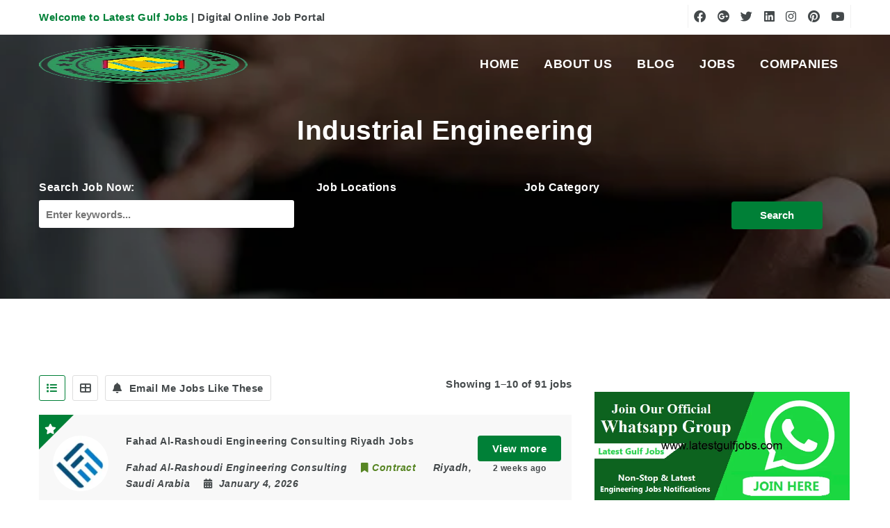

--- FILE ---
content_type: text/html; charset=UTF-8
request_url: https://latestgulfjobs.com/job-tag/industrial-engineering/
body_size: 63460
content:
<!doctype html><html xmlns="http://www.w3.org/1999/xhtml" lang="en-US"><head><script data-no-optimize="1">var litespeed_docref=sessionStorage.getItem("litespeed_docref");litespeed_docref&&(Object.defineProperty(document,"referrer",{get:function(){return litespeed_docref}}),sessionStorage.removeItem("litespeed_docref"));</script> <link rel="shortcut icon" href="https://latestgulfjobs.com/wp-content/uploads/2024/09/cropped-Latest-Gulf-Jobs-Favicon.png" type="image/x-icon"><link rel="icon" href="https://latestgulfjobs.com/wp-content/uploads/2024/09/cropped-Latest-Gulf-Jobs-Favicon.png" type="image/x-icon"><meta http-equiv="Content-Type" content="text/html; charset=UTF-8" /><meta name="viewport" content="width=device-width, initial-scale=1" /><meta name='robots' content='index, follow, max-image-preview:large, max-snippet:-1, max-video-preview:-1' /><title>Industrial Engineering Archives</title><link rel="canonical" href="https://latestgulfjobs.com/job-tag/industrial-engineering/" /><link rel="next" href="https://latestgulfjobs.com/job-tag/industrial-engineering/page/2/" /><meta property="og:locale" content="en_US" /><meta property="og:type" content="article" /><meta property="og:title" content="Industrial Engineering Archives" /><meta property="og:url" content="https://latestgulfjobs.com/job-tag/industrial-engineering/" /><meta property="og:site_name" content="Engineering Jobs in Middle East | Latest Gulf Jobs" /><meta name="twitter:card" content="summary_large_image" /><meta name="twitter:site" content="@latestgulf_jobs" /> <script type="application/ld+json" class="yoast-schema-graph">{"@context":"https://schema.org","@graph":[{"@type":"CollectionPage","@id":"https://latestgulfjobs.com/job-tag/industrial-engineering/","url":"https://latestgulfjobs.com/job-tag/industrial-engineering/","name":"Industrial Engineering Archives","isPartOf":{"@id":"https://latestgulfjobs.com/#website"},"primaryImageOfPage":{"@id":"https://latestgulfjobs.com/job-tag/industrial-engineering/#primaryimage"},"image":{"@id":"https://latestgulfjobs.com/job-tag/industrial-engineering/#primaryimage"},"thumbnailUrl":"https://latestgulfjobs.com/wp-content/uploads/2026/01/Fahad-Al-Rashoudi-Engineering-Consulting-Riyadh-Jobs-04-Jan-2026.webp","breadcrumb":{"@id":"https://latestgulfjobs.com/job-tag/industrial-engineering/#breadcrumb"},"inLanguage":"en-US"},{"@type":"ImageObject","inLanguage":"en-US","@id":"https://latestgulfjobs.com/job-tag/industrial-engineering/#primaryimage","url":"https://latestgulfjobs.com/wp-content/uploads/2026/01/Fahad-Al-Rashoudi-Engineering-Consulting-Riyadh-Jobs-04-Jan-2026.webp","contentUrl":"https://latestgulfjobs.com/wp-content/uploads/2026/01/Fahad-Al-Rashoudi-Engineering-Consulting-Riyadh-Jobs-04-Jan-2026.webp","width":940,"height":790,"caption":"Fahad-Al-Rashoudi-Engineering-Consulting-Riyadh-Jobs-04-Jan-2026"},{"@type":"BreadcrumbList","@id":"https://latestgulfjobs.com/job-tag/industrial-engineering/#breadcrumb","itemListElement":[{"@type":"ListItem","position":1,"name":"Home","item":"https://latestgulfjobs.com/"},{"@type":"ListItem","position":2,"name":"Industrial Engineering"}]},{"@type":"WebSite","@id":"https://latestgulfjobs.com/#website","url":"https://latestgulfjobs.com/","name":"Engineering Jobs in Middle East | Latest Gulf Jobs","description":"A successful career is just one step away!","publisher":{"@id":"https://latestgulfjobs.com/#organization"},"alternateName":"Latest Gulf Jobs","potentialAction":[{"@type":"SearchAction","target":{"@type":"EntryPoint","urlTemplate":"https://latestgulfjobs.com/?s={search_term_string}"},"query-input":{"@type":"PropertyValueSpecification","valueRequired":true,"valueName":"search_term_string"}}],"inLanguage":"en-US"},{"@type":"Organization","@id":"https://latestgulfjobs.com/#organization","name":"Latest Gulf Jobs | Engineering Jobs in Middle East","url":"https://latestgulfjobs.com/","logo":{"@type":"ImageObject","inLanguage":"en-US","@id":"https://latestgulfjobs.com/#/schema/logo/image/","url":"https://latestgulfjobs.com/wp-content/uploads/2025/04/Latest-Gulf-Jobs-Official-Logo-png.webp","contentUrl":"https://latestgulfjobs.com/wp-content/uploads/2025/04/Latest-Gulf-Jobs-Official-Logo-png.webp","width":300,"height":300,"caption":"Latest Gulf Jobs | Engineering Jobs in Middle East"},"image":{"@id":"https://latestgulfjobs.com/#/schema/logo/image/"},"sameAs":["https://www.facebook.com/latest.gulf.jobs.official/","https://x.com/latestgulf_jobs","https://www.linkedin.com/company/latest-gulf-jobs-official/"]}]}</script> <link rel='dns-prefetch' href='//www.googletagmanager.com' /><link rel='dns-prefetch' href='//fonts.googleapis.com' /><link rel='dns-prefetch' href='//use.fontawesome.com' /><link rel='dns-prefetch' href='//pagead2.googlesyndication.com' /><link rel="alternate" type="application/rss+xml" title="Engineering Jobs in Middle East | Latest Gulf Jobs &raquo; Feed" href="https://latestgulfjobs.com/feed/" /><link rel="alternate" type="application/rss+xml" title="Engineering Jobs in Middle East | Latest Gulf Jobs &raquo; Comments Feed" href="https://latestgulfjobs.com/comments/feed/" /><link rel="alternate" type="application/rss+xml" title="Engineering Jobs in Middle East | Latest Gulf Jobs &raquo; Industrial Engineering Job Tag Feed" href="https://latestgulfjobs.com/job-tag/industrial-engineering/feed/" /><style id='wp-img-auto-sizes-contain-inline-css' type='text/css'>img:is([sizes=auto i],[sizes^="auto," i]){contain-intrinsic-size:3000px 1500px}
/*# sourceURL=wp-img-auto-sizes-contain-inline-css */</style><style id="litespeed-ccss">ul{box-sizing:border-box}:root{--wp--preset--font-size--normal:16px;--wp--preset--font-size--huge:42px}body{--wp--preset--color--black:#000;--wp--preset--color--cyan-bluish-gray:#abb8c3;--wp--preset--color--white:#fff;--wp--preset--color--pale-pink:#f78da7;--wp--preset--color--vivid-red:#cf2e2e;--wp--preset--color--luminous-vivid-orange:#ff6900;--wp--preset--color--luminous-vivid-amber:#fcb900;--wp--preset--color--light-green-cyan:#7bdcb5;--wp--preset--color--vivid-green-cyan:#00d084;--wp--preset--color--pale-cyan-blue:#8ed1fc;--wp--preset--color--vivid-cyan-blue:#0693e3;--wp--preset--color--vivid-purple:#9b51e0;--wp--preset--gradient--vivid-cyan-blue-to-vivid-purple:linear-gradient(135deg,rgba(6,147,227,1) 0%,#9b51e0 100%);--wp--preset--gradient--light-green-cyan-to-vivid-green-cyan:linear-gradient(135deg,#7adcb4 0%,#00d082 100%);--wp--preset--gradient--luminous-vivid-amber-to-luminous-vivid-orange:linear-gradient(135deg,rgba(252,185,0,1) 0%,rgba(255,105,0,1) 100%);--wp--preset--gradient--luminous-vivid-orange-to-vivid-red:linear-gradient(135deg,rgba(255,105,0,1) 0%,#cf2e2e 100%);--wp--preset--gradient--very-light-gray-to-cyan-bluish-gray:linear-gradient(135deg,#eee 0%,#a9b8c3 100%);--wp--preset--gradient--cool-to-warm-spectrum:linear-gradient(135deg,#4aeadc 0%,#9778d1 20%,#cf2aba 40%,#ee2c82 60%,#fb6962 80%,#fef84c 100%);--wp--preset--gradient--blush-light-purple:linear-gradient(135deg,#ffceec 0%,#9896f0 100%);--wp--preset--gradient--blush-bordeaux:linear-gradient(135deg,#fecda5 0%,#fe2d2d 50%,#6b003e 100%);--wp--preset--gradient--luminous-dusk:linear-gradient(135deg,#ffcb70 0%,#c751c0 50%,#4158d0 100%);--wp--preset--gradient--pale-ocean:linear-gradient(135deg,#fff5cb 0%,#b6e3d4 50%,#33a7b5 100%);--wp--preset--gradient--electric-grass:linear-gradient(135deg,#caf880 0%,#71ce7e 100%);--wp--preset--gradient--midnight:linear-gradient(135deg,#020381 0%,#2874fc 100%);--wp--preset--duotone--dark-grayscale:url('#wp-duotone-dark-grayscale');--wp--preset--duotone--grayscale:url('#wp-duotone-grayscale');--wp--preset--duotone--purple-yellow:url('#wp-duotone-purple-yellow');--wp--preset--duotone--blue-red:url('#wp-duotone-blue-red');--wp--preset--duotone--midnight:url('#wp-duotone-midnight');--wp--preset--duotone--magenta-yellow:url('#wp-duotone-magenta-yellow');--wp--preset--duotone--purple-green:url('#wp-duotone-purple-green');--wp--preset--duotone--blue-orange:url('#wp-duotone-blue-orange');--wp--preset--font-size--small:13px;--wp--preset--font-size--medium:20px;--wp--preset--font-size--large:36px;--wp--preset--font-size--x-large:42px;--wp--preset--spacing--20:.44rem;--wp--preset--spacing--30:.67rem;--wp--preset--spacing--40:1rem;--wp--preset--spacing--50:1.5rem;--wp--preset--spacing--60:2.25rem;--wp--preset--spacing--70:3.38rem;--wp--preset--spacing--80:5.06rem;--wp--preset--shadow--natural:6px 6px 9px rgba(0,0,0,.2);--wp--preset--shadow--deep:12px 12px 50px rgba(0,0,0,.4);--wp--preset--shadow--sharp:6px 6px 0px rgba(0,0,0,.2);--wp--preset--shadow--outlined:6px 6px 0px -3px rgba(255,255,255,1),6px 6px rgba(0,0,0,1);--wp--preset--shadow--crisp:6px 6px 0px rgba(0,0,0,1)}html{font-family:sans-serif;-ms-text-size-adjust:100%;-webkit-text-size-adjust:100%}body{margin:0}article,header,nav{display:block}a{background:0 0}h1{font-size:2em;margin:.67em 0}img{border:0}svg:not(:root){overflow:hidden}button,input,select,textarea{color:inherit;font:inherit;margin:0}button{overflow:visible}button,select{text-transform:none}button{-webkit-appearance:button}button::-moz-focus-inner,input::-moz-focus-inner{border:0;padding:0}input{line-height:normal}input[type=checkbox]{box-sizing:border-box;padding:0}textarea{overflow:auto}*{box-sizing:border-box}:after,:before{box-sizing:border-box}html{font-size:14px;-webkit-font-smoothing:antialiased;font-smoothing:antialiased}body{font-family:"Droid Serif",serif;font-size:14px;line-height:1.7;color:#44494b;background-color:#fff;font-weight:500;font-style:normal;letter-spacing:.5px}button,input,select,textarea{font-family:inherit;font-size:inherit;line-height:inherit}a{color:#44494b;text-decoration:none}img{vertical-align:middle;border:0;max-width:100%;height:auto}.sr-only{position:absolute;width:1px;height:1px;margin:-1px;padding:0;overflow:hidden;clip:rect(0,0,0,0);border:0}h1,h3,h4{font-family:'Montserrat',sans-serif;font-weight:600;line-height:1.2;color:#44494b;font-style:normal;-webkit-font-smoothing:antialiased;font-smoothing:antialiased}h3 a{color:#44494b}h1,h3{margin-top:1.64285714rem;margin-bottom:.82142857rem}h4{margin-top:.82142857em;margin-bottom:.82142857em}h1{font-size:3em}h3{font-size:2.14285714em}h4{font-size:1.71428571em}.text-center{text-align:center}.text-primary{color:#f5d006}ul{margin-top:0;margin-bottom:.82142857em;padding-left:2.14285714em}.container-boxed{margin-right:auto;margin-left:auto;padding-left:1.07142857em;padding-right:1.07142857em}@media (min-width:768px){.container-boxed{width:96.2%}}@media (min-width:992px){.container-boxed{width:97%}}@media (min-width:1200px){.container-boxed{width:97%}}.container-boxed.max{max-width:1200px}.container-boxed.offset{padding-top:70px;padding-bottom:70px;margin:0 auto}@media (max-width:767px){.container-boxed{width:100%}.container-boxed.max{max-width:100%}.container-boxed.offset{padding-top:0;padding-bottom:0;margin:40px auto}}@media (min-width:800px) and (max-width:991px){.container-boxed{width:97%}.noo-main{float:left;width:66.66666667%}.noo-sidebar{float:left;width:33.33333333%}}.noo-sidebar-wrap{background:#fff;padding:0}@media (max-width:991px){.noo-sidebar-wrap{margin-top:2.14285714em}}.row{margin-left:-1.07142857em;margin-right:-1.07142857em}.col-md-4,.col-md-8,.col-sm-2,.col-sm-3,.col-sm-4,.col-sm-6,.col-sm-8,.col-sm-9{position:relative;min-height:1px;padding-left:1.07142857em;padding-right:1.07142857em}@media (min-width:768px){.col-sm-2,.col-sm-3,.col-sm-4,.col-sm-6,.col-sm-8,.col-sm-9{float:left}.col-sm-9{width:74.9%}.col-sm-8{width:66.56666667%}.col-sm-6{width:49.9%}.col-sm-4{width:33.23333333%}.col-sm-3{width:24.9%}.col-sm-2{width:16.56666667%}.col-sm-offset-3{margin-left:25%}}@media (min-width:992px){.col-md-4,.col-md-8{float:left}.col-md-8{width:66.56666667%}.col-md-4{width:33.23333333%}}.clearfix:after,.clearfix:before,.container-boxed:after,.container-boxed:before,.modal-footer:after,.modal-footer:before,.navbar-collapse:after,.navbar-collapse:before,.navbar-header:after,.navbar-header:before,.navbar:after,.navbar:before,.row:after,.row:before,.sf-menu:after,.sf-menu:before{content:" ";display:table}.clearfix:after,.container-boxed:after,.modal-footer:after,.navbar-collapse:after,.navbar-header:after,.navbar:after,.row:after,.sf-menu:after{clear:both}.pull-right{float:right!important}.pull-left{float:left!important}.hide{display:none!important}.close{float:right;font-size:1.5rem;font-weight:700;line-height:1;color:#000;text-shadow:0 1px 0 #fff;opacity:.2;filter:alpha(opacity=20)}button.close{padding:0;background:0 0;border:0;-webkit-appearance:none}.fade{opacity:0}.collapse{display:none}label{display:inline-block;max-width:100%;margin-bottom:5px;font-weight:300}.control-label{margin-bottom:10px;font-weight:600;line-height:30px;font-family:'Montserrat',sans-serif}input[type=checkbox]{margin:.45em 0 0;margin-top:1px;line-height:normal}select[multiple]{height:auto}select option{padding:5px}.form-control{display:block;width:100%;height:47px;padding:.42857143em 1.28571429em;font-size:14px;font-family:"Droid Serif",serif;line-height:1.7;color:#555;background-color:#fff;background-image:none;border:1px solid #ccc;border-radius:4px;letter-spacing:.5px}.form-control::-moz-placeholder{color:#c3c3c3;opacity:1}.form-control:-ms-input-placeholder{color:#c3c3c3}.form-control::-webkit-input-placeholder{color:#c3c3c3}textarea.form-control{height:auto}.form-group{margin-bottom:15px;position:relative}@media (max-width:767px){.form-group{margin-bottom:.53571429em}}.checkbox{position:relative;display:block;min-height:1.64285714em;margin-top:10px;margin-bottom:10px}.checkbox label{padding-left:20px;margin-bottom:0;font-weight:400}.checkbox input[type=checkbox]{position:absolute;margin-left:-18px;margin-top:4px}.help-block{display:block;margin-top:5px;margin-bottom:10px;color:#818a8d;font-size:.85714286em}.form-horizontal .checkbox{margin-top:0;margin-bottom:0;padding-top:.42857143em}.form-horizontal .checkbox{min-height:2.07142857em}.form-horizontal .form-group:after,.form-horizontal .form-group:before{content:" ";display:table}.form-horizontal .form-group:after{clear:both}.form-horizontal .form-group:after,.form-horizontal .form-group:before{content:" ";display:table}.form-horizontal .form-group:after{clear:both}.form-control-flat{position:relative;text-align:left}.form-control-flat>label{position:relative;display:block;margin:0}.form-control-flat input{width:100%;height:47px;padding:.42857143em 1.28571429em;font-size:14px;font-family:"Droid Serif",serif;line-height:1.7;color:#555;background-color:#fff;background-image:none;border:1px solid #ccc;border-radius:4px;letter-spacing:.5px;appearance:none;-moz-appearance:none;-webkit-appearance:none;background:none repeat scroll 0 0 #fff;border-style:solid;border-width:1px;border-color:#ccc;box-shadow:none;-moz-box-shadow:none;-webkit-box-shadow:none;display:block;outline:none;padding-right:30px}.form-control-flat input::-moz-placeholder{color:#c3c3c3;opacity:1}.form-control-flat input:-ms-input-placeholder{color:#c3c3c3}.form-control-flat input::-webkit-input-placeholder{color:#c3c3c3}.form-control-flat input::-moz-placeholder{color:#c3c3c3;opacity:1}.form-control-flat input:-ms-input-placeholder{color:#c3c3c3}.form-control-flat input::-webkit-input-placeholder{color:#c3c3c3}.form-control-flat>.checkbox{margin:0;display:block;position:relative;padding:0 0 0 30px}.form-control-flat>.checkbox input{left:-9999px;position:absolute}.form-control-flat>.checkbox i{background:none repeat scroll 0 0 #fff;border-style:solid;border-width:1px;display:block;height:22px;border-radius:4px;left:0;outline:medium none;position:absolute;top:0;border-color:#ccc;width:22px;color:#f5d006}.form-control-flat>.checkbox i:after{opacity:0;filter:alpha(opacity=0)}.form-control-flat .checkbox{min-height:2.07142857em}.form-control-flat .checkbox i:after{content:"\f00c";position:relative;display:inline-block;font-family:"Font Awesome 5 Free";font-weight:900;line-height:1;text-decoration:inherit;-webkit-font-smoothing:antialiased;-moz-osx-font-smoothing:grayscale;speak:none;padding-left:5px;opacity:.5;filter:alpha(opacity=50)}.form-control-flat .checkbox i:after{height:22px;left:-3px;text-align:center;top:-2px;width:22px;opacity:0;filter:alpha(opacity=0)}@media (min-width:992px){select.form-control-chosen{overflow:hidden;color:#fff}}body:not(.js-chosen-not-support) select.form-control-chosen{display:block!important;height:0!important;width:0!important;line-height:0;padding:0;border:none}.level-1{padding-left:20px!important}.noo-job-alert-form label{font-weight:600;line-height:unset;margin-bottom:5px}.noo-heading-search .control-label{color:#fff;font-size:16px;line-height:inherit;margin-bottom:5px}.btn{display:inline-block;margin-bottom:0;font-weight:600;text-align:center;vertical-align:middle;background-image:none;border:1px solid transparent;white-space:nowrap;font-family:'Montserrat',sans-serif;padding:1.14285714em 2.28571429em;line-height:1;border-radius:4px}.btn-primary{color:#fff;background-color:#f5d006;border-color:transparent}.navbar{position:relative;z-index:1000;background-color:#fff}.navbar .container-boxed{position:relative}@media (min-width:992px){.navbar-header{float:left}}.navbar-collapse{float:right}@media (max-width:991px){.navbar-collapse{float:none;clear:both;background-color:#fff}.navbar-collapse .navbar-nav{padding:15px;padding-bottom:30px}}@media (min-width:992px){.navbar-collapse{width:auto}.navbar-collapse.collapse{display:block!important;height:auto!important;padding-bottom:0;overflow:visible!important}}.navbar-brand{float:left;font-family:"Droid Serif",serif;font-weight:700;font-style:normal;font-size:30px;height:70px;line-height:70px}@media (max-width:400px){.navbar-brand{width:170px}}.navbar-brand{color:#44494b}.navbar-brand img{max-height:70px;vertical-align:baseline}.navbar-brand .noo-logo-img,.navbar-brand .noo-logo-mobile-img{top:50%;transform:translateY(-50%);-webkit-transform:translateY(-50%);position:relative;vertical-align:middle;display:block}.navbar-toggle{position:relative;float:right;font-size:25px;line-height:70px;height:70px;display:table;padding:0 15px;border-radius:4px;background-image:none}@media (min-width:992px){.navbar-toggle{display:none}}.sf-menu,.sf-menu *{margin:0;padding:0;list-style:none}.sf-menu a{display:block;position:relative;text-decoration:none}.sf-menu>li{display:inline-block}@media (max-width:991px){.sf-menu>li{display:block}}.sf-menu li{position:relative}.navbar{border-bottom:1px solid #f2f2f2}@media (max-width:991px){.navbar-nav{border-top:1px solid #f2f2f2;border-bottom:1px solid #f2f2f2}.navbar-nav>li>a{font-weight:600!important}.navbar-nav li{background-color:#fff}}.navbar-nav li>a{color:#2e2e2e;padding:15px 18px;line-height:1.2;font-size:14px;font-family:'Montserrat',sans-serif!important}.navbar-nav li.current-menu-item>a{color:#44494b}.navbar-nav>li>a{font-weight:600}@media (min-width:992px){.navbar-nav{float:right}.navbar-nav>li>a{padding-top:0;padding-bottom:0;line-height:70px;font-family:'Montserrat',sans-serif!important}}@media (max-width:991px){.navbar-nav>li{float:none}.navbar-nav li>a{white-space:normal}}@media (min-width:992px){.navbar .navbar-brand{line-height:70px}}.navbar-toggle.collapsed{color:#2e2e2e}@media only screen and (min-width:992px){.navbar .navbar-brand .noo-logo-mobile-img.noo-logo-normal{display:none!important;top:50%}}@media only screen and (max-width:992px){.navbar .navbar-brand .noo-logo-img.noo-logo-normal{display:none}}@media only screen and (min-width:992px){.navbar .navbar-brand .noo-sticky-logo-img{display:none}}@media only screen and (max-width:992px){.navbar .navbar-brand .noo-sticky-logo-img{display:none}}.modal{display:none;overflow:hidden;position:fixed;top:0;right:0;bottom:0;left:0;-webkit-overflow-scrolling:touch;z-index:1050;outline:0}.modal.fade .modal-dialog{transform:scale(.5);opacity:0;filter:alpha(opacity=0);transform-origin:center top 0}.modal-dialog{position:relative;width:auto;margin:.71428571em}.modal-content{position:relative;background-color:#fff;border:1px solid #999;border:1px solid rgba(0,0,0,.2);border-radius:5px;-ms-box-shadow:0 3px 9px rgba(0,0,0,.5);-o-box-shadow:0 3px 9px rgba(0,0,0,.5);box-shadow:0 3px 9px rgba(0,0,0,.5);background-clip:padding-box;outline:0}.modal-header{padding:15px;border-bottom:1px solid #e5e5e5;min-height:16.7px;background:#ebeeef;border-radius:5px 5px 0 0}.modal-header .close{margin-top:-.14285714em}.modal-title{margin:0;line-height:1.7;text-align:center}.modal-body{position:relative;padding:30px}.modal-footer{padding:30px;text-align:center;border-top:1px solid #e5e5e5}@media (min-width:768px){.modal-dialog{width:700px;margin:2.14285714em auto}.modal-content{-ms-box-shadow:0 5px 15px rgba(0,0,0,.5);-o-box-shadow:0 5px 15px rgba(0,0,0,.5);box-shadow:0 5px 15px rgba(0,0,0,.5)}}@media (min-width:992px){.modal-member{width:430px}}.modal-member .noo-ajax-login-form .control-label,.modal-member .noo-ajax-register-form .control-label{display:none}.modal-member .noo-ajax-login-form .col-sm-9,.modal-member .noo-ajax-register-form .col-sm-9{width:100%;margin:0;text-align:center}.modal-member .noo-ajax-login-form .form-control,.modal-member .noo-ajax-register-form .form-control{width:100%}a.go-to-top{background-color:rgba(0,0,0,.15);border-radius:4px;bottom:72px;opacity:0;filter:alpha(opacity=0);right:-60px;color:#fff;font-size:40px;height:50px;line-height:1;position:fixed;text-align:center;width:50px;z-index:100;visibility:hidden}.noo-topbar{position:relative;background:#fff;z-index:1001;border-bottom:1px solid #f0f0f0;height:50px;line-height:50px}@media (max-width:767px){.noo-topbar{display:none}}.noo-topbar a{color:#999}.noo-topbar .noo-topbar-text{font-size:1em;font-weight:800}.noo-topbar .noo-topbar-social{float:left}.noo-topbar .noo-topbar-social ul{list-style:none;margin:0;padding:0}.noo-topbar .noo-topbar-social ul li{float:left}.noo-topbar .noo-topbar-social ul li a{padding:8px;display:inline-block;font-size:1.14285714em;color:#44494b}.noo-topbar .noo-topbar-social ul li:last-child a{border-right:1px solid #f0f0f0}.noo-topbar .noo-topbar-social ul li:first-child a{border-left:1px solid #f0f0f0}.noo-page-heading{position:relative;padding:100px 0;background-repeat:repeat;background-size:cover}.noo-page-heading:before{position:absolute;content:'';width:100%;height:100%;top:0;left:0;bottom:0;right:0;background:rgba(0,0,0,.3)}@media (max-width:991px){.noo-page-heading{padding:4.28571429em 0}}.noo-page-heading .page-title{font-size:2.57142857em;margin:0;font-weight:600;color:#fff}.header-2 .navbar-wrapper{position:absolute;height:70px;width:100%}.header-2 .navbar{background-color:transparent;width:100%;border:none}.header-2 .navbar.navbar-static-top .navbar-nav>li>a{color:#fff}.header-2 .navbar.navbar-static-top{position:absolute}.header-2 .navbar-toggle.collapsed{color:#fff}@media (max-width:1200px){.navbar .navbar-nav>li>a{padding-left:5px;padding-right:5px}}.hentry{padding:0 0 3em;background:#fff;position:relative}.hentry.has-left-col{padding-left:130px}@media (max-width:767px){.hentry{padding:0 1.07142857em 3em}.hentry.has-left-col{padding-left:0}}.content-meta{font-style:italic}.content-meta:after,.content-meta:before{content:" ";display:table}.content-meta:after{clear:both}.content-meta:after,.content-meta:before{content:" ";display:table}.content-meta:after{clear:both}.content-meta>span{padding-right:1.07142857em}.content-meta>span i{padding-right:5px}.content-meta>span>a{white-space:nowrap}.widget+.widget{margin-top:2.14285714em}.noo-sidebar .widget{padding-bottom:2.14285714em}select[multiple].form-control-chosen{height:45px}.main-content>.row{position:relative}[data-parallax="1"].parallax{position:absolute;top:0;left:0;width:100%;height:100%;z-index:-1;background-attachment:fixed;background-position:50% 0;background-repeat:repeat;background-size:cover!important}[data-parallax="1"].parallax:after{content:" ";position:absolute;max-width:100%;height:100%;background:0 0}.noo-heading-search{font-family:'Montserrat',sans-serif}.noo-heading-search .noo-form-label{color:#fff;font-weight:600;font-size:16px}.noo-heading-search .noo-form-control{display:block;width:100%;padding:5px 10px;border:none;border-radius:3px;height:40px;font-family:"Droid Serif",serif}.noo-heading-search .noo-btn-search{line-height:38px;padding:0 40px;margin-top:4px}.noo-job-heading{z-index:1;background:url('/wp-content/themes/noo-jobmonster/noo-jobmonster/assets/images/job_heading.jpg') no-repeat;background-size:cover}.noo-job-heading .page-title{color:#fff;text-align:center;position:relative;padding:15px 0}.noo-job-heading .noo-heading-search{margin-top:30px}.posts-loop .loop-item-title{margin-top:0;margin-bottom:5px;font-size:14px}.account-reg-term{margin:0 auto 1.07142857em auto!important;display:table}.login-form-links{text-align:center;font-style:italic;font-size:.9em;margin:2.14285714em 0 0}.login-form-links>span{display:block;margin-bottom:8px}.login-form-links>span .fa,.login-form-links>span a{color:#f5d006}.noo-ajax-result{margin:15px 0}.form-actions{margin-top:40px;padding-top:40px;border-top:1px solid #ccc}.list.loop-item-wrap .show-view-more,.loop-item-wrap .show-view-more{float:right;text-align:center;position:absolute;right:15px}@media (max-width:991px){.list.loop-item-wrap .show-view-more,.loop-item-wrap .show-view-more{position:relative;left:0}.list.loop-item-wrap .show-view-more .btn-primary,.loop-item-wrap .show-view-more .btn-primary{float:left}}.list.loop-item-wrap .show-view-more .job-date-ago,.loop-item-wrap .show-view-more .job-date-ago{width:100%;text-align:center;right:0;position:absolute;top:100%}@media (max-width:991px){.list.loop-item-wrap .show-view-more .job-date-ago,.loop-item-wrap .show-view-more .job-date-ago{width:auto;line-height:36px;top:inherit}}.list.loop-item-wrap .item-featured,.style-1 .loop-item-wrap .item-featured{overflow:hidden;width:80px;height:80px;border-radius:50%;background-color:#fff;min-width:70px;display:table-cell;float:left;position:relative}.list.loop-item-wrap .item-featured img,.style-1 .loop-item-wrap .item-featured img{overflow:hidden;border-radius:50%}@media (max-width:991px){.list.loop-item-wrap .item-featured,.style-1 .loop-item-wrap .item-featured{margin-right:20px}}.list.loop-item-wrap .loop-item-content,.style-1 .loop-item-wrap .loop-item-content{display:table-cell;width:90%;background:0 0}@media (max-width:991px){.list.loop-item-wrap .loop-item-content,.style-1 .loop-item-wrap .loop-item-content{display:contents}}.list.loop-item-wrap .loop-item-content .loop-item-title,.style-1 .loop-item-wrap .loop-item-content .loop-item-title{margin-top:0;color:#44494b;font-size:14px;-webkit-font-smoothing:antialiased;font-smoothing:antialiased}.list.loop-item-wrap .loop-item-content .loop-item-title a,.style-1 .loop-item-wrap .loop-item-content .loop-item-title a{color:#44494b;font-size:14px;text-transform:none}.list.loop-item-wrap .loop-item-content .content-meta,.style-1 .loop-item-wrap .loop-item-content .content-meta{display:inline-table;font-style:italic;font-size:14px;color:#44494b;margin-bottom:0}@media (max-width:991px){.list.loop-item-wrap .loop-item-content .content-meta,.style-1 .loop-item-wrap .loop-item-content .content-meta{display:contents}}.list.loop-item-wrap .loop-item-content .content-meta span a,.style-1 .loop-item-wrap .loop-item-content .content-meta span a{white-space:normal;z-index:2;position:relative}@media (max-width:991px) and (min-width:481px){.list.loop-item-wrap .loop-item-content,.style-1 .loop-item-wrap .loop-item-content{width:calc(100% - 100px)!important}}@media (max-width:480px){.list.loop-item-wrap .loop-item-content,.style-1 .loop-item-wrap .loop-item-content{padding-left:0!important;width:100%!important;margin-top:15px}}.list.loop-item-wrap .show-view-more .btn-primary,.style-1 .loop-item-wrap .show-view-more .btn-primary{padding:10px 20px}.jobs article{padding:30px 20px 20px!important;width:100%;clear:both;display:table}.jobs article:nth-child(odd){background:#f8f8f8}.jobs article.style-1:nth-child(odd){background:#f8f8f8}.jobs article.style-1:nth-child(odd) .item-featured{background-color:#fff}@media (max-width:767px){.jobs article.style-1{padding:2em}}.jobs:after{clear:both;content:'';display:table}.noo_job.featured-job:before{border-top:solid 0 transparent;border-left:solid 50px #f5d006;border-bottom:solid 50px transparent;position:absolute;top:0;left:0;content:""}.noo_job.featured-job:after{content:"\f005";font-family:"Font Awesome 5 Free";font-weight:900;position:absolute;left:8px;top:8px;color:#fff}.noo_job .btn-quick-view:before{border-bottom:solid 0 transparent;border-right:solid 38px #8c8b8b;border-top:solid 38px transparent;position:absolute;right:0;bottom:0;content:""}.noo_job .btn-quick-view:after{content:"\f00e";font-family:'Font Awesome 5 Free';font-weight:900;position:absolute;right:3px;bottom:0;color:#fff}.loop-item-wrap:after{display:table;clear:both;content:''}.loop-item-wrap .item-featured{overflow:hidden;width:10%;min-width:80px;float:left;position:relative}.loop-item-wrap .item-featured img{width:80px;height:80px}.loop-item-wrap .show-view-more .btn{padding:10px 30px}@media (max-width:991px){.loop-item-wrap .show-view-more{width:100%;float:left;margin-top:20px}}.show-quick-view{display:block;opacity:0}.btn-quick-view-popup{float:right;margin-top:5px}@media (max-width:768px){.btn-quick-view-popup{margin-top:0;margin-right:10px}}.noo-job-archive-before{padding-top:40px;padding-bottom:20px;font-family:'Montserrat',sans-serif}.noo-job-archive-before .noo-display-type{float:left}.noo-job-archive-before .noo-display-type .noo-type-btn{float:left;margin-right:10px;border-radius:3px;border:1px solid #dedede;padding:10px;line-height:1}.noo-job-archive-before .noo-display-type .noo-type-btn.active{border-color:#f5d006;color:#f5d006}.noo-job-archive-before:after{display:table;clear:both;content:""}.noo-btn-job-alert-form{float:left;padding:5px 10px;border-radius:3px;border:1px solid #dedede}.noo-btn-job-alert-form i{margin-right:10px}@media (min-width:768px){.noo-form-job-alert-dialog{width:650px}}.noo-job-list-row .job-date-ago{font-size:12px}@media (max-width:991px){.job-tools{margin-top:10px;margin-left:3px}}.job-tools .noo-icon-tool{margin-right:10px;position:relative;display:inline-block}.loop-item-wrap.list .noo-icon-tool .noo-tool-label{font-style:italic}.job-date-ago{letter-spacing:.5px}.noo-social-share{position:absolute;bottom:0;display:block;left:100%;padding-left:15px;width:200px;opacity:0;display:none}.noo-tool-share a{padding:0 5px;color:#fff}.job-details-link{position:absolute;width:100%;height:100%;display:block;top:0;left:0;z-index:0}.noo-job-archive-before{display:block;width:100%}.mobile-job-filter{display:none}@media (max-width:799px){.mobile-job-filter{display:block;position:relative;padding:6px;margin-right:10px;float:left;border:1px solid #ccc;border-radius:4px}.noo-btn-job-alert-form{float:right}.noo-btn-job-alert-form i{margin:0}.noo-btn-job-alert-form span{display:none}}@media (max-width:440px){.noo-job-list-count{margin-top:10px;float:left!important}}.result-filter-wraper{display:none}.value-filter-selected{box-shadow:0px 5px 15px -5px #c5c5c5}.value-filter-selected .inner{padding:10px;background-color:#fff;border-radius:4px;border:1px solid #eee;display:flex;align-items:center}.value-filter-selected .inner .results-filter{padding:0;margin:0;list-style:none}.required-field>label:after{content:"*";margin:0 5px}body{color:#44494b}h1,h3,h4,h3 a{color:#44494b}.text-primary{color:#008037}.navbar-nav li>a{color:#2e2e2e}.navbar-nav li.current-menu-item>a{color:#008037}.btn-primary{background-color:#008037}.login-form-links>span a,.login-form-links>span .fa,.form-control-flat>.checkbox i{color:#008037}.noo_job.featured-job:before{border-left:solid 50px #008037}.header-2 .navbar .navbar-nav>li>a{color:#2e2e2e}.noo-job-archive-before .noo-display-type .noo-type-btn.active{color:#008037;border-color:#008037}.form-control{color:#44494b}span.job-company a,span.job-date .entry-date span,.content-meta>span>a,.list.loop-item-wrap .loop-item-content .content-meta,.style-1 .loop-item-wrap .loop-item-content .content-meta{color:#44494b}body{font-family:"Montserrat",sans-serif;font-size:15px;font-style:normal;font-weight:700}h1,h3,h4{font-family:"Droid Serif",sans-serif;font-style:bold;font-weight:700;text-transform:none}.btn{font-family:"Droid Serif",sans-serif}select{font-size:15px}.btn,.form-control{font-size:15px}.close{font-size:22px}.noo-job-list-row .job-date-ago{font-family:"Montserrat",sans-serif}.control-label{font-family:"Droid Serif",sans-serif}.form-control,.noo-heading-search .noo-form-control,.form-control{font-family:"Montserrat",sans-serif}.noo-heading-search .noo-form-control,.form-control{font-family:"Montserrat",sans-serif}<!--.noo-header{background-color:#fff}-->.container-boxed .navbar-nav li>a{font-family:"Montserrat",sans-serif!important;font-size:18px}.navbar-nav>li>a{font-style:normal;font-weight:700;text-transform:uppercase}.navbar{min-height:130px}@media (min-width:992px){.navbar-nav>li>a{padding-left:18px;padding-right:18px}.navbar:not(.navbar-shrink) .navbar-nav>li>a{line-height:130px}}.navbar-toggle{height:130px;line-height:130px}.navbar:not(.navbar-shrink) .navbar-brand{line-height:130px;height:130px}.navbar-brand .noo-logo-img,.navbar-brand .noo-sticky-logo-img{height:55px;max-height:55px}.navbar-brand .noo-logo-mobile-img{height:55px;max-height:55px}.navbar-toggle{font-size:25px}.fa,.fab,.far,.fas{-moz-osx-font-smoothing:grayscale;-webkit-font-smoothing:antialiased;display:inline-block;font-style:normal;font-variant:normal;text-rendering:auto;line-height:1}.fa-angle-up:before{content:"\f106"}.fa-bars:before{content:"\f0c9"}.fa-bell:before{content:"\f0f3"}.fa-bookmark:before{content:"\f02e"}.fa-calendar-alt:before{content:"\f073"}.fa-envelope:before{content:"\f0e0"}.fa-facebook:before{content:"\f09a"}.fa-facebook-f:before{content:"\f39e"}.fa-filter:before{content:"\f0b0"}.fa-google-plus:before{content:"\f2b3"}.fa-heart:before{content:"\f004"}.fa-instagram:before{content:"\f16d"}.fa-linkedin:before{content:"\f08c"}.fa-linkedin-in:before{content:"\f0e1"}.fa-list:before{content:"\f03a"}.fa-long-arrow-alt-right:before{content:"\f30b"}.fa-pinterest:before{content:"\f0d2"}.fa-pinterest-p:before{content:"\f231"}.fa-question-circle:before{content:"\f059"}.fa-share-alt:before{content:"\f1e0"}.fa-th-large:before{content:"\f009"}.fa-twitter:before{content:"\f099"}.fa-whatsapp:before{content:"\f232"}.fa-youtube:before{content:"\f167"}.sr-only{border:0;clip:rect(0,0,0,0);height:1px;margin:-1px;overflow:hidden;padding:0;position:absolute;width:1px}.fab{font-family:"Font Awesome 5 Brands"}.fab,.far{font-weight:400}.fa,.far,.fas{font-family:"Font Awesome 5 Free"}.fa,.fas{font-weight:900}.fa{font-family:var(--fa-style-family,"Font Awesome 6 Free");font-weight:var(--fa-style,900)}.fa,.fab,.far,.fas{-moz-osx-font-smoothing:grayscale;-webkit-font-smoothing:antialiased;display:var(--fa-display,inline-block);font-style:normal;font-variant:normal;line-height:1;text-rendering:auto}.fa-angle-up:before{content:"\f106"}.fa-bars:before{content:"\f0c9"}.fa-bell:before{content:"\f0f3"}.fa-bookmark:before{content:"\f02e"}.fa-calendar-alt:before{content:"\f073"}.fa-question-circle:before{content:"\f059"}.fa-envelope:before{content:"\f0e0"}.fa-filter:before{content:"\f0b0"}.fa-heart:before{content:"\f004"}.fa-list:before{content:"\f03a"}.fa-long-arrow-alt-right:before{content:"\f30b"}.fa-share-alt:before{content:"\f1e0"}.fa-th-large:before{content:"\f009"}.sr-only{position:absolute;width:1px;height:1px;padding:0;margin:-1px;overflow:hidden;clip:rect(0,0,0,0);white-space:nowrap;border-width:0}:host,:root{--fa-font-brands:normal 400 1em/1 "Font Awesome 6 Brands"}.fab{font-family:"Font Awesome 6 Brands";font-weight:400}.fa-facebook:before{content:"\f09a"}.fa-facebook-f:before{content:"\f39e"}.fa-google-plus:before{content:"\f2b3"}.fa-instagram:before{content:"\f16d"}.fa-linkedin:before{content:"\f08c"}.fa-linkedin-in:before{content:"\f0e1"}.fa-pinterest:before{content:"\f0d2"}.fa-pinterest-p:before{content:"\f231"}.fa-twitter:before{content:"\f099"}.fa-whatsapp:before{content:"\f232"}.fa-youtube:before{content:"\f167"}:host,:root{--fa-font-regular:normal 400 1em/1 "Font Awesome 6 Free"}.far{font-family:"Font Awesome 6 Free";font-weight:400}:host,:root{--fa-font-solid:normal 900 1em/1 "Font Awesome 6 Free"}.fas{font-family:"Font Awesome 6 Free";font-weight:900}img{-webkit-touch-callout:none}}</style><link rel="preload" data-asynced="1" data-optimized="2" as="style" onload="this.onload=null;this.rel='stylesheet'" href="https://latestgulfjobs.com/wp-content/litespeed/css/685eb73bccb19345e3e96c173d564334.css?ver=172f6" /><script data-optimized="1" type="litespeed/javascript" data-src="https://latestgulfjobs.com/wp-content/plugins/litespeed-cache/assets/js/css_async.min.js"></script> <style id='global-styles-inline-css' type='text/css'>:root{--wp--preset--aspect-ratio--square: 1;--wp--preset--aspect-ratio--4-3: 4/3;--wp--preset--aspect-ratio--3-4: 3/4;--wp--preset--aspect-ratio--3-2: 3/2;--wp--preset--aspect-ratio--2-3: 2/3;--wp--preset--aspect-ratio--16-9: 16/9;--wp--preset--aspect-ratio--9-16: 9/16;--wp--preset--color--black: #000000;--wp--preset--color--cyan-bluish-gray: #abb8c3;--wp--preset--color--white: #ffffff;--wp--preset--color--pale-pink: #f78da7;--wp--preset--color--vivid-red: #cf2e2e;--wp--preset--color--luminous-vivid-orange: #ff6900;--wp--preset--color--luminous-vivid-amber: #fcb900;--wp--preset--color--light-green-cyan: #7bdcb5;--wp--preset--color--vivid-green-cyan: #00d084;--wp--preset--color--pale-cyan-blue: #8ed1fc;--wp--preset--color--vivid-cyan-blue: #0693e3;--wp--preset--color--vivid-purple: #9b51e0;--wp--preset--gradient--vivid-cyan-blue-to-vivid-purple: linear-gradient(135deg,rgb(6,147,227) 0%,rgb(155,81,224) 100%);--wp--preset--gradient--light-green-cyan-to-vivid-green-cyan: linear-gradient(135deg,rgb(122,220,180) 0%,rgb(0,208,130) 100%);--wp--preset--gradient--luminous-vivid-amber-to-luminous-vivid-orange: linear-gradient(135deg,rgb(252,185,0) 0%,rgb(255,105,0) 100%);--wp--preset--gradient--luminous-vivid-orange-to-vivid-red: linear-gradient(135deg,rgb(255,105,0) 0%,rgb(207,46,46) 100%);--wp--preset--gradient--very-light-gray-to-cyan-bluish-gray: linear-gradient(135deg,rgb(238,238,238) 0%,rgb(169,184,195) 100%);--wp--preset--gradient--cool-to-warm-spectrum: linear-gradient(135deg,rgb(74,234,220) 0%,rgb(151,120,209) 20%,rgb(207,42,186) 40%,rgb(238,44,130) 60%,rgb(251,105,98) 80%,rgb(254,248,76) 100%);--wp--preset--gradient--blush-light-purple: linear-gradient(135deg,rgb(255,206,236) 0%,rgb(152,150,240) 100%);--wp--preset--gradient--blush-bordeaux: linear-gradient(135deg,rgb(254,205,165) 0%,rgb(254,45,45) 50%,rgb(107,0,62) 100%);--wp--preset--gradient--luminous-dusk: linear-gradient(135deg,rgb(255,203,112) 0%,rgb(199,81,192) 50%,rgb(65,88,208) 100%);--wp--preset--gradient--pale-ocean: linear-gradient(135deg,rgb(255,245,203) 0%,rgb(182,227,212) 50%,rgb(51,167,181) 100%);--wp--preset--gradient--electric-grass: linear-gradient(135deg,rgb(202,248,128) 0%,rgb(113,206,126) 100%);--wp--preset--gradient--midnight: linear-gradient(135deg,rgb(2,3,129) 0%,rgb(40,116,252) 100%);--wp--preset--font-size--small: 13px;--wp--preset--font-size--medium: 20px;--wp--preset--font-size--large: 36px;--wp--preset--font-size--x-large: 42px;--wp--preset--spacing--20: 0.44rem;--wp--preset--spacing--30: 0.67rem;--wp--preset--spacing--40: 1rem;--wp--preset--spacing--50: 1.5rem;--wp--preset--spacing--60: 2.25rem;--wp--preset--spacing--70: 3.38rem;--wp--preset--spacing--80: 5.06rem;--wp--preset--shadow--natural: 6px 6px 9px rgba(0, 0, 0, 0.2);--wp--preset--shadow--deep: 12px 12px 50px rgba(0, 0, 0, 0.4);--wp--preset--shadow--sharp: 6px 6px 0px rgba(0, 0, 0, 0.2);--wp--preset--shadow--outlined: 6px 6px 0px -3px rgb(255, 255, 255), 6px 6px rgb(0, 0, 0);--wp--preset--shadow--crisp: 6px 6px 0px rgb(0, 0, 0);}:where(.is-layout-flex){gap: 0.5em;}:where(.is-layout-grid){gap: 0.5em;}body .is-layout-flex{display: flex;}.is-layout-flex{flex-wrap: wrap;align-items: center;}.is-layout-flex > :is(*, div){margin: 0;}body .is-layout-grid{display: grid;}.is-layout-grid > :is(*, div){margin: 0;}:where(.wp-block-columns.is-layout-flex){gap: 2em;}:where(.wp-block-columns.is-layout-grid){gap: 2em;}:where(.wp-block-post-template.is-layout-flex){gap: 1.25em;}:where(.wp-block-post-template.is-layout-grid){gap: 1.25em;}.has-black-color{color: var(--wp--preset--color--black) !important;}.has-cyan-bluish-gray-color{color: var(--wp--preset--color--cyan-bluish-gray) !important;}.has-white-color{color: var(--wp--preset--color--white) !important;}.has-pale-pink-color{color: var(--wp--preset--color--pale-pink) !important;}.has-vivid-red-color{color: var(--wp--preset--color--vivid-red) !important;}.has-luminous-vivid-orange-color{color: var(--wp--preset--color--luminous-vivid-orange) !important;}.has-luminous-vivid-amber-color{color: var(--wp--preset--color--luminous-vivid-amber) !important;}.has-light-green-cyan-color{color: var(--wp--preset--color--light-green-cyan) !important;}.has-vivid-green-cyan-color{color: var(--wp--preset--color--vivid-green-cyan) !important;}.has-pale-cyan-blue-color{color: var(--wp--preset--color--pale-cyan-blue) !important;}.has-vivid-cyan-blue-color{color: var(--wp--preset--color--vivid-cyan-blue) !important;}.has-vivid-purple-color{color: var(--wp--preset--color--vivid-purple) !important;}.has-black-background-color{background-color: var(--wp--preset--color--black) !important;}.has-cyan-bluish-gray-background-color{background-color: var(--wp--preset--color--cyan-bluish-gray) !important;}.has-white-background-color{background-color: var(--wp--preset--color--white) !important;}.has-pale-pink-background-color{background-color: var(--wp--preset--color--pale-pink) !important;}.has-vivid-red-background-color{background-color: var(--wp--preset--color--vivid-red) !important;}.has-luminous-vivid-orange-background-color{background-color: var(--wp--preset--color--luminous-vivid-orange) !important;}.has-luminous-vivid-amber-background-color{background-color: var(--wp--preset--color--luminous-vivid-amber) !important;}.has-light-green-cyan-background-color{background-color: var(--wp--preset--color--light-green-cyan) !important;}.has-vivid-green-cyan-background-color{background-color: var(--wp--preset--color--vivid-green-cyan) !important;}.has-pale-cyan-blue-background-color{background-color: var(--wp--preset--color--pale-cyan-blue) !important;}.has-vivid-cyan-blue-background-color{background-color: var(--wp--preset--color--vivid-cyan-blue) !important;}.has-vivid-purple-background-color{background-color: var(--wp--preset--color--vivid-purple) !important;}.has-black-border-color{border-color: var(--wp--preset--color--black) !important;}.has-cyan-bluish-gray-border-color{border-color: var(--wp--preset--color--cyan-bluish-gray) !important;}.has-white-border-color{border-color: var(--wp--preset--color--white) !important;}.has-pale-pink-border-color{border-color: var(--wp--preset--color--pale-pink) !important;}.has-vivid-red-border-color{border-color: var(--wp--preset--color--vivid-red) !important;}.has-luminous-vivid-orange-border-color{border-color: var(--wp--preset--color--luminous-vivid-orange) !important;}.has-luminous-vivid-amber-border-color{border-color: var(--wp--preset--color--luminous-vivid-amber) !important;}.has-light-green-cyan-border-color{border-color: var(--wp--preset--color--light-green-cyan) !important;}.has-vivid-green-cyan-border-color{border-color: var(--wp--preset--color--vivid-green-cyan) !important;}.has-pale-cyan-blue-border-color{border-color: var(--wp--preset--color--pale-cyan-blue) !important;}.has-vivid-cyan-blue-border-color{border-color: var(--wp--preset--color--vivid-cyan-blue) !important;}.has-vivid-purple-border-color{border-color: var(--wp--preset--color--vivid-purple) !important;}.has-vivid-cyan-blue-to-vivid-purple-gradient-background{background: var(--wp--preset--gradient--vivid-cyan-blue-to-vivid-purple) !important;}.has-light-green-cyan-to-vivid-green-cyan-gradient-background{background: var(--wp--preset--gradient--light-green-cyan-to-vivid-green-cyan) !important;}.has-luminous-vivid-amber-to-luminous-vivid-orange-gradient-background{background: var(--wp--preset--gradient--luminous-vivid-amber-to-luminous-vivid-orange) !important;}.has-luminous-vivid-orange-to-vivid-red-gradient-background{background: var(--wp--preset--gradient--luminous-vivid-orange-to-vivid-red) !important;}.has-very-light-gray-to-cyan-bluish-gray-gradient-background{background: var(--wp--preset--gradient--very-light-gray-to-cyan-bluish-gray) !important;}.has-cool-to-warm-spectrum-gradient-background{background: var(--wp--preset--gradient--cool-to-warm-spectrum) !important;}.has-blush-light-purple-gradient-background{background: var(--wp--preset--gradient--blush-light-purple) !important;}.has-blush-bordeaux-gradient-background{background: var(--wp--preset--gradient--blush-bordeaux) !important;}.has-luminous-dusk-gradient-background{background: var(--wp--preset--gradient--luminous-dusk) !important;}.has-pale-ocean-gradient-background{background: var(--wp--preset--gradient--pale-ocean) !important;}.has-electric-grass-gradient-background{background: var(--wp--preset--gradient--electric-grass) !important;}.has-midnight-gradient-background{background: var(--wp--preset--gradient--midnight) !important;}.has-small-font-size{font-size: var(--wp--preset--font-size--small) !important;}.has-medium-font-size{font-size: var(--wp--preset--font-size--medium) !important;}.has-large-font-size{font-size: var(--wp--preset--font-size--large) !important;}.has-x-large-font-size{font-size: var(--wp--preset--font-size--x-large) !important;}
/*# sourceURL=global-styles-inline-css */</style><style id='classic-theme-styles-inline-css' type='text/css'>/*! This file is auto-generated */
.wp-block-button__link{color:#fff;background-color:#32373c;border-radius:9999px;box-shadow:none;text-decoration:none;padding:calc(.667em + 2px) calc(1.333em + 2px);font-size:1.125em}.wp-block-file__button{background:#32373c;color:#fff;text-decoration:none}
/*# sourceURL=/wp-includes/css/classic-themes.min.css */</style><style id='font-awesome-svg-styles-default-inline-css' type='text/css'>.svg-inline--fa {
  display: inline-block;
  height: 1em;
  overflow: visible;
  vertical-align: -.125em;
}
/*# sourceURL=font-awesome-svg-styles-default-inline-css */</style><style id='font-awesome-svg-styles-inline-css' type='text/css'>.wp-block-font-awesome-icon svg::before,
   .wp-rich-text-font-awesome-icon svg::before {content: unset;}
/*# sourceURL=font-awesome-svg-styles-inline-css */</style><style id='dominant-color-styles-inline-css' type='text/css'>img[data-dominant-color]:not(.has-transparency) { background-color: var(--dominant-color); }
/*# sourceURL=dominant-color-styles-inline-css */</style><link data-asynced="1" as="style" onload="this.onload=null;this.rel='stylesheet'"  crossorigin="anonymous" rel='preload' id='font-awesome-official-css' href='https://use.fontawesome.com/releases/v6.1.2/css/all.css' type='text/css' media='all' integrity="sha384-fZCoUih8XsaUZnNDOiLqnby1tMJ0sE7oBbNk2Xxf5x8Z4SvNQ9j83vFMa/erbVrV" crossorigin="anonymous" /><link data-asynced="1" as="style" onload="this.onload=null;this.rel='stylesheet'"  crossorigin="anonymous" rel='preload' id='font-awesome-official-v4shim-css' href='https://use.fontawesome.com/releases/v6.1.2/css/v4-shims.css' type='text/css' media='all' integrity="sha384-iW7MVRJO9Fj06GFbRcMqdZBcVQhjBWlVXUjtY7XCppA+DZUoHBQ7B8VB+EjXUkPV" crossorigin="anonymous" /> <script type="litespeed/javascript" data-src="https://latestgulfjobs.com/wp-includes/js/jquery/jquery.min.js" id="jquery-core-js"></script> <script id="cfmonitor-js-extra" type="litespeed/javascript">var cfmonitor={"client_ip":"18.221.72.179","max_clicks":"1","clicks":"0","is_blocked":"0","customclass":"adsbygoogle","disablead":"false","currentURL":"/job-tag/industrial-engineering/","debug":"true","caching":"1","ajaxurl":"https://latestgulfjobs.com/wp-admin/admin-ajax.php","nonce":"15095907ea"}</script> <script id="noo-readmore-js-extra" type="litespeed/javascript">var noo_readmore={"lessLink":"Read less","moreLink":"Read more"}</script> 
 <script type="litespeed/javascript" data-src="https://www.googletagmanager.com/gtag/js?id=GT-MR53Q7" id="google_gtagjs-js"></script> <script id="google_gtagjs-js-after" type="litespeed/javascript">window.dataLayer=window.dataLayer||[];function gtag(){dataLayer.push(arguments)}
gtag("set","linker",{"domains":["latestgulfjobs.com"]});gtag("js",new Date());gtag("set","developer_id.dZTNiMT",!0);gtag("config","GT-MR53Q7")</script> <script></script><link rel="https://api.w.org/" href="https://latestgulfjobs.com/wp-json/" /><link rel="EditURI" type="application/rsd+xml" title="RSD" href="https://latestgulfjobs.com/xmlrpc.php?rsd" /><meta name="generator" content="WordPress 6.9" /><meta name="generator" content="dominant-color-images 1.2.0"><meta name="generator" content="Site Kit by Google 1.170.0" /><meta name="title" content="Latest Gulf Jobs | Engineering Jobs in Middle East"><meta name="description" content="Discover the latest Gulf job opportunities! Explore top hiring companies in UAE, Qatar, Saudi Arabia & more. Your gateway to high-paying Gulf jobs. Apply today!."><meta name="keywords" content="Gulf Jobs 2024 & 2025, Jobs in UAE, Jobs in Saudi Arabia, High Salary Jobs Gulf, Oil and Gas Jobs Middle East, Engineering Jobs Dubai, Qatar, Kuwait, and Saudi Arabia."><meta name="robots" content="index, follow"><meta http-equiv="Content-Type" content="text/html; charset=utf-8"><meta name="language" content="English"> <script type="litespeed/javascript" data-src="//static.getclicky.com/101367822.js"></script> <noscript><p><img alt="Clicky" width="1" height="1" src="//in.getclicky.com/101367822ns.gif" /></p></noscript> <script type="litespeed/javascript" data-src="https://pagead2.googlesyndication.com/pagead/js/adsbygoogle.js?client=ca-pub-9348541429851201"
     crossorigin="anonymous"></script> <script custom-element="amp-auto-ads"
        type="litespeed/javascript" data-src="https://cdn.ampproject.org/v0/amp-auto-ads-0.1.js"></script>  <script type="litespeed/javascript" data-src="https://www.googletagmanager.com/gtag/js?id=UA-238926353-1"></script> <script type="litespeed/javascript">window.dataLayer=window.dataLayer||[];function gtag(){dataLayer.push(arguments)}
gtag('js',new Date());gtag('config','UA-238926353-1')</script> <meta name="facebook-domain-verification" content="5tyf3ooxge476u8949wzii99tmorc6" /><meta name="msvalidate.01" content="B63E1D1C5A5988A95FE2CAD9C441950B" /><meta name="google-site-verification" content="8GUatXDq4Gm-uXsrO-eMFCo96jepSzTrul163ENwICw" /> <script type="litespeed/javascript" data-src="https://fundingchoicesmessages.google.com/i/pub-9348541429851201?ers=1" nonce="nQaREZfLtVeJkotKgUfsoQ"></script><script nonce="nQaREZfLtVeJkotKgUfsoQ" type="litespeed/javascript">(function(){function signalGooglefcPresent(){if(!window.frames.googlefcPresent){if(document.body){const iframe=document.createElement('iframe');iframe.style='width: 0; height: 0; border: none; z-index: -1000; left: -1000px; top: -1000px;';iframe.style.display='none';iframe.name='googlefcPresent';document.body.appendChild(iframe)}else{setTimeout(signalGooglefcPresent,0)}}}signalGooglefcPresent()})()</script> <link rel="apple-touch-icon" sizes="57x57" href="/apple-icon-57x57.png"><link rel="apple-touch-icon" sizes="60x60" href="/apple-icon-60x60.png"><link rel="apple-touch-icon" sizes="72x72" href="/apple-icon-72x72.png"><link rel="apple-touch-icon" sizes="76x76" href="/apple-icon-76x76.png"><link rel="apple-touch-icon" sizes="114x114" href="/apple-icon-114x114.png"><link rel="apple-touch-icon" sizes="120x120" href="/apple-icon-120x120.png"><link rel="apple-touch-icon" sizes="144x144" href="/apple-icon-144x144.png"><link rel="apple-touch-icon" sizes="152x152" href="/apple-icon-152x152.png"><link rel="apple-touch-icon" sizes="180x180" href="/apple-icon-180x180.png"><link rel="icon" type="image/png" sizes="192x192"  href="/android-icon-192x192.png"><link rel="icon" type="image/png" sizes="32x32" href="/favicon-32x32.png"><link rel="icon" type="image/png" sizes="96x96" href="/favicon-96x96.png"><link rel="icon" type="image/png" sizes="16x16" href="/favicon-16x16.png"><link rel="manifest" href="/manifest.json"><meta name="msapplication-TileColor" content="#ffffff"><meta name="msapplication-TileImage" content="/ms-icon-144x144.png"><meta name="theme-color" content="#ffffff"> <script src="https://cdn.onesignal.com/sdks/web/v16/OneSignalSDK.page.js" defer></script> <script type="litespeed/javascript">window.OneSignalDeferred=window.OneSignalDeferred||[];OneSignalDeferred.push(async function(OneSignal){await OneSignal.init({appId:"790c2ff4-5070-421b-8948-49668fe68d10",serviceWorkerOverrideForTypical:!0,path:"https://latestgulfjobs.com/wp-content/plugins/onesignal-free-web-push-notifications/sdk_files/",serviceWorkerParam:{scope:"/wp-content/plugins/onesignal-free-web-push-notifications/sdk_files/push/onesignal/"},serviceWorkerPath:"OneSignalSDKWorker.js",})});if(navigator.serviceWorker){navigator.serviceWorker.getRegistrations().then((registrations)=>{registrations.forEach((registration)=>{if(registration.active&&registration.active.scriptURL.includes('OneSignalSDKWorker.js.php')){registration.unregister().then((success)=>{if(success){console.log('OneSignalSW: Successfully unregistered:',registration.active.scriptURL)}else{console.log('OneSignalSW: Failed to unregister:',registration.active.scriptURL)}})}})}).catch((error)=>{console.error('Error fetching service worker registrations:',error)})}</script> <meta name="generator" content="webp-uploads 2.6.1"> <script id="wpcp_disable_selection" type="litespeed/javascript">var image_save_msg='You are not allowed to save images!';var no_menu_msg='Context Menu disabled!';var smessage="Sorry this Content is protected!";function disableEnterKey(e){var elemtype=e.target.tagName;elemtype=elemtype.toUpperCase();if(elemtype=="TEXT"||elemtype=="TEXTAREA"||elemtype=="INPUT"||elemtype=="PASSWORD"||elemtype=="SELECT"||elemtype=="OPTION"||elemtype=="EMBED"){elemtype='TEXT'}
if(e.ctrlKey){var key;if(window.event)
key=window.event.keyCode;else key=e.which;if(elemtype!='TEXT'&&(key==97||key==65||key==67||key==99||key==88||key==120||key==26||key==85||key==86||key==83||key==43||key==73)){if(wccp_free_iscontenteditable(e))return!0;show_wpcp_message('You are not allowed to copy content or view source');return!1}else return!0}}
function wccp_free_iscontenteditable(e){var e=e||window.event;var target=e.target||e.srcElement;var elemtype=e.target.nodeName;elemtype=elemtype.toUpperCase();var iscontenteditable="false";if(typeof target.getAttribute!="undefined")iscontenteditable=target.getAttribute("contenteditable");var iscontenteditable2=!1;if(typeof target.isContentEditable!="undefined")iscontenteditable2=target.isContentEditable;if(target.parentElement.isContentEditable)iscontenteditable2=!0;if(iscontenteditable=="true"||iscontenteditable2==!0){if(typeof target.style!="undefined")target.style.cursor="text";return!0}}
function disable_copy(e){var e=e||window.event;var elemtype=e.target.tagName;elemtype=elemtype.toUpperCase();if(elemtype=="TEXT"||elemtype=="TEXTAREA"||elemtype=="INPUT"||elemtype=="PASSWORD"||elemtype=="SELECT"||elemtype=="OPTION"||elemtype=="EMBED"){elemtype='TEXT'}
if(wccp_free_iscontenteditable(e))return!0;var isSafari=/Safari/.test(navigator.userAgent)&&/Apple Computer/.test(navigator.vendor);var checker_IMG='';if(elemtype=="IMG"&&checker_IMG=='checked'&&e.detail>=2){show_wpcp_message(alertMsg_IMG);return!1}
if(elemtype!="TEXT"){if(smessage!==""&&e.detail==2)
show_wpcp_message(smessage);if(isSafari)
return!0;else return!1}}
function disable_copy_ie(){var e=e||window.event;var elemtype=window.event.srcElement.nodeName;elemtype=elemtype.toUpperCase();if(wccp_free_iscontenteditable(e))return!0;if(elemtype=="IMG"){show_wpcp_message(alertMsg_IMG);return!1}
if(elemtype!="TEXT"&&elemtype!="TEXTAREA"&&elemtype!="INPUT"&&elemtype!="PASSWORD"&&elemtype!="SELECT"&&elemtype!="OPTION"&&elemtype!="EMBED"){return!1}}
function reEnable(){return!0}
document.onkeydown=disableEnterKey;document.onselectstart=disable_copy_ie;if(navigator.userAgent.indexOf('MSIE')==-1){document.onmousedown=disable_copy;document.onclick=reEnable}
function disableSelection(target){if(typeof target.onselectstart!="undefined")
target.onselectstart=disable_copy_ie;else if(typeof target.style.MozUserSelect!="undefined"){target.style.MozUserSelect="none"}else target.onmousedown=function(){return!1}
target.style.cursor="default"}
window.onload=function(){disableSelection(document.body)};var onlongtouch;var timer;var touchduration=1000;var elemtype="";function touchstart(e){var e=e||window.event;var target=e.target||e.srcElement;elemtype=window.event.srcElement.nodeName;elemtype=elemtype.toUpperCase();if(!wccp_pro_is_passive())e.preventDefault();if(!timer){timer=setTimeout(onlongtouch,touchduration)}}
function touchend(){if(timer){clearTimeout(timer);timer=null}
onlongtouch()}
onlongtouch=function(e){if(elemtype!="TEXT"&&elemtype!="TEXTAREA"&&elemtype!="INPUT"&&elemtype!="PASSWORD"&&elemtype!="SELECT"&&elemtype!="EMBED"&&elemtype!="OPTION"){if(window.getSelection){if(window.getSelection().empty){window.getSelection().empty()}else if(window.getSelection().removeAllRanges){window.getSelection().removeAllRanges()}}else if(document.selection){document.selection.empty()}
return!1}};document.addEventListener("DOMContentLiteSpeedLoaded",function(event){window.addEventListener("touchstart",touchstart,!1);window.addEventListener("touchend",touchend,!1)});function wccp_pro_is_passive(){var cold=!1,hike=function(){};try{const object1={};var aid=Object.defineProperty(object1,'passive',{get(){cold=!0}});window.addEventListener('test',hike,aid);window.removeEventListener('test',hike,aid)}catch(e){}
return cold}</script> <script id="wpcp_disable_Right_Click" type="litespeed/javascript">document.ondragstart=function(){return!1}
function nocontext(e){return!1}
document.oncontextmenu=nocontext</script> <style>.unselectable
{
-moz-user-select:none;
-webkit-user-select:none;
cursor: default;
}
html
{
-webkit-touch-callout: none;
-webkit-user-select: none;
-khtml-user-select: none;
-moz-user-select: none;
-ms-user-select: none;
user-select: none;
-webkit-tap-highlight-color: rgba(0,0,0,0);
}</style> <script id="wpcp_css_disable_selection" type="litespeed/javascript">var e=document.getElementsByTagName('body')[0];if(e){e.setAttribute('unselectable',"on")}</script> <meta name="google-adsense-platform-account" content="ca-host-pub-2644536267352236"><meta name="google-adsense-platform-domain" content="sitekit.withgoogle.com"> <script type="litespeed/javascript">var clicky_custom=clicky_custom||{};clicky_custom.outbound_pattern=['/go/','/out/']</script> <script type="litespeed/javascript" data-src="//static.getclicky.com/101367822.js"></script> <meta name="generator" content="Powered by WPBakery Page Builder - drag and drop page builder for WordPress."/> <script type="litespeed/javascript" data-src="https://pagead2.googlesyndication.com/pagead/js/adsbygoogle.js?client=ca-pub-9348541429851201&amp;host=ca-host-pub-2644536267352236" crossorigin="anonymous"></script> <link rel="icon" href="https://latestgulfjobs.com/wp-content/uploads/2025/04/cropped-Latest-Gulf-Jobs-Official-Logo-png-32x32.webp" sizes="32x32" /><link rel="icon" href="https://latestgulfjobs.com/wp-content/uploads/2025/04/cropped-Latest-Gulf-Jobs-Official-Logo-png-192x192.webp" sizes="192x192" /><link rel="apple-touch-icon" href="https://latestgulfjobs.com/wp-content/uploads/2025/04/cropped-Latest-Gulf-Jobs-Official-Logo-png-180x180.webp" /><meta name="msapplication-TileImage" content="https://latestgulfjobs.com/wp-content/uploads/2025/04/cropped-Latest-Gulf-Jobs-Official-Logo-png-270x270.webp" />
<noscript><style>.wpb_animate_when_almost_visible { opacity: 1; }</style></noscript><style id="noo-custom-css" type="text/css">img{-webkit-touch-callout:none;-webkit-user-select:none;-khtml-user-select:none;-moz-user-select:none;-ms-user-select:none;user-select:none;pointer-events:none}  
-webkit-tap-highlight-color:rgba(255, 255, 255, 0);}</style><!--[if lt IE 9]> <script src="https://latestgulfjobs.com/wp-content/themes/noo-jobmonster/noo-jobmonster/framework/vendor/respond.min.js"></script> <![endif]--></head><body class="archive tax-job_tag term-industrial-engineering term-169 wp-theme-noo-jobmonsternoo-jobmonster unselectable  page-right-sidebar full-width-layout   page-member wpb-js-composer js-comp-ver-8.7.2 vc_responsive"> <script type="litespeed/javascript" data-src="//static.getclicky.com/101367822.js"></script> <noscript><p><img alt="Clicky" width="1" height="1" src="//in.getclicky.com/101367822ns.gif" /></p></noscript><amp-auto-ads type="adsense"
data-ad-client="ca-pub-9348541429851201">
</amp-auto-ads><div class="site"  ><header class="noo-header header-2" id="noo-header" ><div class="noo-topbar"><div class="container-boxed max"><div class="noo-topbar-text pull-left"><span class="text-primary">Welcome to Latest Gulf Jobs </span> | Digital Online Job Portal</div><div class="pull-right"><div class="noo-topbar-social"><ul><li>
<a href="https://www.facebook.com/latest.gulf.jobs.official/" target="blank_"
class="fab fa-facebook"></a></li><li>
<a href="#" target="blank_"
class="fab fa-google-plus"></a></li><li>
<a href="https://twitter.com/latestgulf_jobs" target="blank_" class="fab fa-twitter"></a></li><li>
<a href="https://www.linkedin.com/company/latest-gulf-jobs-official/" target="blank_" class="fab fa-linkedin"></a></li><li>
<a href="#" target="blank_"
class="fab fa-instagram"></a></li><li>
<a href="#" target="blank_" class="fab fa-pinterest"></a></li><li>
<a href="#" target="blank_" class="fab fa-youtube"></a></li></ul></div></div><div class="clearfix"></div></div></div><div class="navbar-wrapper"><div class="navbar navbar-default  navbar-static-top" role="navigation"><div class="container-boxed max"><div class="navbar-header">
<span class="navbar-toggle collapsed" data-toggle="collapse" data-target=".noo-navbar-collapse">
<span class="sr-only">Navigation</span>
<i class="fa fa-bars"></i>
</span>
<a href="https://latestgulfjobs.com/" class="navbar-brand" title="A successful career is just one step away!"><img data-lazyloaded="1" src="[data-uri]" width="300" height="300" class="noo-logo-img noo-logo-normal" data-src="https://latestgulfjobs.com/wp-content/uploads/2025/04/Latest-Gulf-Jobs-Official-Logo-png.webp" alt="A successful career is just one step away!">				<img data-lazyloaded="1" src="[data-uri]" width="300" height="300" class="noo-logo-mobile-img noo-logo-normal" data-src="https://latestgulfjobs.com/wp-content/uploads/2025/04/Latest-Gulf-Jobs-Official-Logo-png.webp" alt="A successful career is just one step away!">				<img data-lazyloaded="1" src="[data-uri]" width="300" height="300" class="noo-sticky-logo-img" data-src="https://latestgulfjobs.com/wp-content/uploads/2025/04/Latest-Gulf-Jobs-Official-Logo-png.webp" alt="A successful career is just one step away!">
</a></div><nav class="collapse navbar-collapse noo-navbar-collapse"><ul id="menu-primary-menu" class="navbar-nav sf-menu"><li id="menu-item-13237" class="menu-item menu-item-type-post_type menu-item-object-page menu-item-home menu-item-13237 align-left"><a href="https://latestgulfjobs.com/">Home</a></li><li id="menu-item-13214" class="menu-item menu-item-type-post_type menu-item-object-page menu-item-13214 align-left"><a href="https://latestgulfjobs.com/about-us/">About Us</a></li><li id="menu-item-14544" class="menu-item menu-item-type-post_type menu-item-object-page current_page_parent menu-item-14544 align-left"><a href="https://latestgulfjobs.com/blog/">Blog</a></li><li id="menu-item-13023" class="menu-item menu-item-type-post_type menu-item-object-page menu-item-13023 align-left current-menu-item"><a href="https://latestgulfjobs.com/jobs/">Jobs</a></li><li id="menu-item-15274" class="menu-item menu-item-type-post_type menu-item-object-page menu-item-15274 align-left"><a href="https://latestgulfjobs.com/all-companies/">Companies</a></li></ul></nav></div></div></div></header><header class="noo-page-heading noo-job-heading" style="background-image: url(''); background: rgba(67, 67, 67, 0.55); "><div class="container-boxed max"><h1 class="page-title">Industrial Engineering</h1><div class="noo-heading-search"><form id="noo-heading-search-form" method="get" action="https://latestgulfjobs.com/jobs/"><div class="row"><div class="col-sm-4">
<label class="noo-form-label">
Search Job Now:                            </label>
<input type="text" name="s" class="noo-form-control" value="" placeholder="Enter keywords..."></div><div class="col-sm-3"><div class="form-group" data-placeholder="Job Locations">
<label for="search-location" class="control-label">
Job Locations            </label><div class="advance-search-form-control">
<select  name='location' id='noo-field-job_location696a62ae189b7' class='form-control noo-select form-control-chosen'><option value='' selected='selected'>Job Locations</option><option class="level-0" value="egypt">Egypt</option><option class="level-1" value="cairo">Cairo</option><option class="level-1" value="giza">Giza</option><option class="level-0" value="kingdom-of-bahrain">Kingdom of Bahrain</option><option class="level-1" value="manama">Manama</option><option class="level-0" value="kuwait">Kuwait</option><option class="level-1" value="al-kuwait">Al-Kuwait</option><option class="level-0" value="pakistan">Pakistan</option><option class="level-1" value="dera-ghazi-khan">Dera Ghazi Khan</option><option class="level-1" value="islamabad">Islamabad</option><option class="level-1" value="karachi">Karachi</option><option class="level-1" value="lahore">Lahore</option><option class="level-0" value="qatar">Qatar</option><option class="level-1" value="doha">Doha</option><option class="level-0" value="saudi-arabia">Saudi Arabia</option><option class="level-1" value="abha">Abha</option><option class="level-1" value="al-ahsa">Al-Ahsa</option><option class="level-1" value="al-baha">Al-Baha</option><option class="level-1" value="al-hasa">Al-Hasa</option><option class="level-1" value="al-hofuf">Al-Hofuf</option><option class="level-1" value="al-jouf">Al-Jouf</option><option class="level-1" value="al-qassim">Al-Qassim</option><option class="level-1" value="al-rass">Al-Rass</option><option class="level-1" value="al-ula">Al-Ula</option><option class="level-1" value="arar">Arar</option><option class="level-1" value="buraidah">Buraidah</option><option class="level-1" value="dammam">Dammam</option><option class="level-1" value="hail">Hail</option><option class="level-1" value="jeddah">Jeddah</option><option class="level-1" value="jizan">Jizan</option><option class="level-1" value="jubail">Jubail</option><option class="level-1" value="khamis-mushait">Khamis Mushait</option><option class="level-1" value="khobar">Khobar</option><option class="level-1" value="makkah">Makkah</option><option class="level-1" value="medina">Medina</option><option class="level-1" value="najran">Najran</option><option class="level-1" value="qatif">Qatif</option><option class="level-1" value="rabigh">Rabigh</option><option class="level-1" value="ras-tanura">Ras Tanura</option><option class="level-1" value="riyadh">Riyadh</option><option class="level-1" value="tabuk">Tabuk</option><option class="level-0" value="sultanate-of-oman">Sultanate of Oman</option><option class="level-1" value="muscat">Muscat</option><option class="level-0" value="united-arab-emirates">United Arab Emirates</option><option class="level-1" value="abu-dhabi">Abu Dhabi</option><option class="level-1" value="ajman">Ajman</option><option class="level-1" value="al-ain">Al-Ain</option><option class="level-1" value="dubai">Dubai</option><option class="level-1" value="fujairah">Fujairah</option><option class="level-1" value="ras-al-khaimah">Ras Al-Khaimah</option><option class="level-1" value="sharjah">Sharjah</option>
</select></div></div></div><div class="col-sm-3"><div class="form-group" data-placeholder="Job Category">
<label for="search-category" class="control-label">
Job Category            </label><div class="advance-search-form-control">
<select multiple  name='category[]' id='noo-field-job_category696a62ae1956c' class='form-control noo-select form-control-chosen'><option class="level-0" value="accounts">Accounts</option><option class="level-0" value="administration">Administration</option><option class="level-0" value="education">Education</option><option class="level-0" value="engineering">Engineering</option><option class="level-0" value="finance">Finance</option><option class="level-0" value="information-technology">Information Technology</option><option class="level-0" value="law">Law</option><option class="level-0" value="management">Management</option><option class="level-0" value="marketing">Marketing</option><option class="level-0" value="medical">Medical</option><option class="level-0" value="others">Others</option><option class="level-0" value="sales">Sales</option><option class="level-0" value="security">Security</option>
</select></div></div></div><div class="col-sm-2">
<label>&nbsp;</label>
<input type="hidden" class="form-control" name="post_type" value="noo_job">
<button style="display: block;" type="submit" class="btn btn-primary noo-btn-search">Search</button></div></div></form></div></div><div class="parallax" data-parallax="1" data-parallax_no_mobile="1" data-velocity="0.1" style="background-image: url(https://latestgulfjobs.com/wp-content/themes/noo-jobmonster/noo-jobmonster/assets/images/heading-bg.png); background-position: 50% 0; background-repeat: no-repeat;"></div></header><div class="container-wrap"><div class="main-content container-boxed max offset"><div class="row"><div class="noo-main col-md-8" role="main"><div id="scroll696a62ae19971" class="jobs posts-loop "><div class="posts-loop-content noo-job-list-row"><div class="-wrap"><div class="result-filter-wraper mb30"><div class="value-filter-selected b-shadow"><div class="inner"><ul class="results-filter"></ul>
<a class="filter-clear-all" href="https://latestgulfjobs.com/jobs/">Clear All</a></div></div></div><div class="noo-job-archive-before"><div class="pull-left noo-job-list-tools noo-list-tools"><div class="noo-display-type xx">
<a class="mobile-job-filter" href="javascript:void(0)">
<i class="fa fa-filter" aria-hidden="true"></i>
Filter            </a>
<a class="noo-type-btn active"
href="https://latestgulfjobs.com/job-tag/industrial-engineering?display=list">
<i class="fa fa-list"></i>
</a>
<a class="noo-type-btn "
href="https://latestgulfjobs.com/job-tag/industrial-engineering?display=grid">
<i class="fa fa-th-large"></i>
</a></div><div class="noo-btn-job-alert-form">
<i class="fa fa-bell"></i><span>Email Me Jobs Like These</span></div><div id="modalJobAlertForm" class="modal fade modalJobAlertForm" tabindex="-1"
role="dialog"
aria-labelledby="modalJobAlertForm"
aria-hidden="true"><div class="modal-dialog noo-form-job-alert-dialog"><div class="modal-content noo-form-job-alert-wrap"><div class="modal-header">
<button type="button" class="close" data-dismiss="modal" aria-label="Close"><span
aria-hidden="true">&times;</span></button><h4 class="modal-title text-center">New Job Alert</h4></div><div class="modal-body"><h4>Never miss a chance!</h4><p>Let us know your job expectations, so we can find you jobs better!</p><form class="noo-job-alert-form"><div class="row"><div class="col-sm-6"><div class="form-group required-field">
<label for="job_alert_email">Email</label>
<input required type="email" class="form-control" id="job_alert_email"
name="job_alert_email"
placeholder="Enter your email"></div></div><div class="col-sm-6"><div class="form-group">
<label for="job_alert_keywords">Keywords</label>
<input type="text" class="form-control" id="job_alert_keywords"
name="job_alert_keywords"
value=""
placeholder="Enter keywords to match jobs"></div></div><div class="col-sm-6"><div class="form-group"
data-placeholder="Select frequency">
<label for="job_alert_frequency">Email Frequency</label>
<select class="form-control" name="job_alert_frequency" id="job_alert_frequency"><option value="daily">Daily</option><option value="weekly">Weekly</option><option value="fortnight">Fortnightly</option><option value="monthly">Monthly</option>
</select></div></div><div class="col-sm-6"></div><div class="col-sm-6"></div><div class="col-sm-6"></div><div class="col-sm-6"></div><div class="col-sm-6"></div><div class="col-sm-6"></div><div class="col-sm-6"></div><div class="col-sm-6"></div></div><input type="hidden" name="action" value="noo_job_alert_popup">
<input type="hidden" name="security" value="16eb203a84"/><div class="form-group"><p class="help-block noo-job-alert-notice"></p></div></form></div><div class="modal-footer">
<button type="submit"
class="btn btn-primary noo-btn-save-job-alert">Save</button></div></div></div></div></div><div class="pull-right noo-job-list-count">
<span>
Showing 1&ndash;10 of 91 jobs		</span></div></div><article class="loadmore-item noo_job style-1 post-20920 type-noo_job status-publish has-post-thumbnail hentry job_category-engineering job_type-contract job_type-full-time job_tag-architectural-designing job_tag-architectural-engineering job_tag-building-engineering job_tag-building-structure job_tag-civil-construction job_tag-civil-engineering job_tag-civil-supervision-works job_tag-construction-industry job_tag-design-engineering job_tag-electrical-engineering job_tag-engineering job_tag-industrial-engineering job_tag-jobs-in-riyadh job_tag-jobs-in-saudi-arabia job_tag-mechanical-engineering job_tag-mep-designing job_tag-mep-engineering job_tag-mep-supervision-works job_location-riyadh job_location-saudi-arabia has-featured featured-job"
data-url="https://latestgulfjobs.com/jobs/fahad-al-rashoudi-engineering-consulting-riyadh-04-jan-2026/"
data-marker="false">
<a class="job-details-link" href="https://latestgulfjobs.com/jobs/fahad-al-rashoudi-engineering-consulting-riyadh-04-jan-2026/"></a><div class="loop-item-wrap list"><div class="item-featured">
<a href="https://latestgulfjobs.com/jobs/fahad-al-rashoudi-engineering-consulting-riyadh-04-jan-2026/">
<img data-lazyloaded="1" src="[data-uri]" width="100" height="100" data-src="https://latestgulfjobs.com/wp-content/uploads/2025/10/Fahad-Al-Rashoudi-Engineering-Logo-100x100.webp" class="not-transparent" alt="Fahad Al-Rashoudi Engineering Consulting" decoding="async" data-srcset="https://latestgulfjobs.com/wp-content/uploads/2025/10/Fahad-Al-Rashoudi-Engineering-Logo-100x100.webp 100w, https://latestgulfjobs.com/wp-content/uploads/2025/10/Fahad-Al-Rashoudi-Engineering-Logo-150x150.webp 150w, https://latestgulfjobs.com/wp-content/uploads/2025/10/Fahad-Al-Rashoudi-Engineering-Logo.webp 200w" data-sizes="(max-width: 100px) 100vw, 100px" data-has-transparency="false" data-dominant-color="c6dbe7" style="--dominant-color: #c6dbe7;" />                    </a></div><div class="loop-item-content" style="width: 73%;float: left; padding-left:25px"><h3 class="loop-item-title">
<a href="https://latestgulfjobs.com/jobs/fahad-al-rashoudi-engineering-consulting-riyadh-04-jan-2026/" title="Permanent link to: &quot;Fahad Al-Rashoudi Engineering Consulting Riyadh Jobs&quot;">Fahad Al-Rashoudi Engineering Consulting Riyadh Jobs</a></h3><p class="content-meta"><span class="job-company" > <a href="https://latestgulfjobs.com/companies/fahad-al-rashoudi-engineering-consulting/"><span >Fahad Al-Rashoudi Engineering Consulting</span></a>
</span>
<span class="job-type"><a href="https://latestgulfjobs.com/job-type/contract/" style="color: #578523"><i class="fa fa-bookmark"></i><span>Contract</span></a></span>
<span itemprop="jobLocation" itemscope itemtype="http://schema.org/Place" class="job-location">
<i class=""></i>
<a href="https://latestgulfjobs.com/job-location/riyadh/"><em>Riyadh</em></a>, <a href="https://latestgulfjobs.com/job-location/saudi-arabia/"><em>Saudi Arabia</em></a>
</span>
<span class="job-date">
<time class="entry-date" datetime="2026-01-04T04:45:04-05:00">
<i class="fa fa-calendar-alt"></i>
<span class="job-date__posted" >
January 4, 2026
</span>
</time>
</span></p><div class="job-tools"><span class="noo-icon-tool noo-tool-email-job" data-id="20920"
data-title="Fahad Al-Rashoudi Engineering Consulting Riyadh Jobs" data-url="https://latestgulfjobs.com/jobs/fahad-al-rashoudi-engineering-consulting-riyadh-04-jan-2026/">
<i class="fa fa-envelope"></i>
<span class="noo-tool-label">Send to friend</span>
</span>
<span class="noo-icon-tool noo-btn-bookmark " data-job-id="20920" data-action="noo_bookmark_job" data-security="c68e35ad2c">
<i class="fa fa-heart"></i>
<span class="noo-tool-label">Save</span>
</span>
<span class="noo-icon-tool noo-tool-share">
<i class="fa fa-share-alt"></i>
<span class="noo-tool-label">Share</span><div class="noo-social-share">
<a href="#share" class="noo-icon fab fa-facebook-f" title="Share on Facebook" onclick="window.open('http://www.facebook.com/sharer.php?u=https%3A%2F%2Flatestgulfjobs.com%2Fjobs%2Ffahad-al-rashoudi-engineering-consulting-riyadh-04-jan-2026%2F&amp;t=Fahad+Al-Rashoudi+Engineering+Consulting+Riyadh+Jobs','popupFacebook','width=650,height=270,resizable=0, toolbar=0, menubar=0, status=0, location=0, scrollbars=0'); return false;">
</a>
<a href="#share" class="noo-icon fab fa-twitter" title="Share on Twitter" onclick="window.open('https://twitter.com/intent/tweet?text=Fahad+Al-Rashoudi+Engineering+Consulting+Riyadh+Jobs&amp;url=https%3A%2F%2Flatestgulfjobs.com%2Fjobs%2Ffahad-al-rashoudi-engineering-consulting-riyadh-04-jan-2026%2F','popupTwitter','width=500,height=370,resizable=0, toolbar=0, menubar=0, status=0, location=0, scrollbars=0'); return false;">
</a>
<a href="#share" class="noo-icon fab fa-pinterest-p" title="Share on Pinterest" onclick="window.open('http://pinterest.com/pin/create/button/?url=https%3A%2F%2Flatestgulfjobs.com%2Fjobs%2Ffahad-al-rashoudi-engineering-consulting-riyadh-04-jan-2026%2F&amp;media=https://latestgulfjobs.com/wp-content/uploads/2025/10/Fahad-Al-Rashoudi-Engineering-Logo.webp&amp;description=Fahad+Al-Rashoudi+Engineering+Consulting+Riyadh+Jobs','popupPinterest','width=750,height=265,resizable=0, toolbar=0, menubar=0, status=0, location=0, scrollbars=0'); return false;">
</a>
<a href="#share" class="noo-icon fab fa-linkedin-in" title="Share on LinkedIn" onclick="window.open('http://www.linkedin.com/shareArticle?mini=true&amp;url=https%3A%2F%2Flatestgulfjobs.com%2Fjobs%2Ffahad-al-rashoudi-engineering-consulting-riyadh-04-jan-2026%2F&amp;title=Fahad+Al-Rashoudi+Engineering+Consulting+Riyadh+Jobs&amp;source=Engineering+Jobs+in+Middle+East+%7C+Latest+Gulf+Jobs','popupLinkedIn','width=610,height=480,resizable=0, toolbar=0, menubar=0, status=0, location=0, scrollbars=0'); return false;">
</a>
<a href="mailto:?subject=Fahad+Al-Rashoudi+Engineering+Consulting+Riyadh+Jobs&amp;body=https%3A%2F%2Flatestgulfjobs.com%2Fjobs%2Ffahad-al-rashoudi-engineering-consulting-riyadh-04-jan-2026%2F" class="noo-icon far fa-envelope" title="Share on email">
</a>
<a href="#share" class="noo-icon fab fa-whatsapp" title="Share on Whatsapp" onclick = "window.open('https://wa.me/?text=https%3A%2F%2Flatestgulfjobs.com%2Fjobs%2Ffahad-al-rashoudi-engineering-consulting-riyadh-04-jan-2026%2F','mywindow','width=610,height=480'); return false;">
</a></div>    					</span></div></div><div class="show-view-more">
<a class="btn btn-primary" href="https://latestgulfjobs.com/jobs/fahad-al-rashoudi-engineering-consulting-riyadh-04-jan-2026/">
View more                    </a>
<span class="job-date-ago">2 weeks ago</span></div><div class="show-quick-view">
<a title="Quick view" href="#" class="btn-quick-view btn-quick-view-popup" data-id="20920"  data-security="4178a13226"></a></div></div></article><article class="loadmore-item noo_job style-1 post-20892 type-noo_job status-publish has-post-thumbnail hentry job_category-engineering job_type-contract job_type-full-time job_tag-building-information-modeling job_tag-construction job_tag-construction-industry job_tag-design-engineering job_tag-electrical-engineering job_tag-engineering job_tag-industrial-engineering job_tag-instrumentation job_tag-jobs-in-abu-dhabi job_tag-jobs-in-uae job_tag-mechanical-engineering job_tag-mep-designing job_tag-mep-engineering job_tag-mep-supervision-works job_tag-oil-and-gas job_tag-pipeline-engineering job_tag-piping-engineering job_location-abu-dhabi job_location-united-arab-emirates has-featured featured-job"
data-url="https://latestgulfjobs.com/jobs/bridgers-consultants-and-engineers-abu-dhabi-29-dec-2025/"
data-marker="false">
<a class="job-details-link" href="https://latestgulfjobs.com/jobs/bridgers-consultants-and-engineers-abu-dhabi-29-dec-2025/"></a><div class="loop-item-wrap list"><div class="item-featured">
<a href="https://latestgulfjobs.com/jobs/bridgers-consultants-and-engineers-abu-dhabi-29-dec-2025/">
<img data-lazyloaded="1" src="[data-uri]" width="100" height="100" data-src="https://latestgulfjobs.com/wp-content/uploads/2025/12/Bridgers_Engineering_Logo-100x100.webp" class="not-transparent" alt="Bridgers Engineering" decoding="async" data-srcset="https://latestgulfjobs.com/wp-content/uploads/2025/12/Bridgers_Engineering_Logo-100x100.webp 100w, https://latestgulfjobs.com/wp-content/uploads/2025/12/Bridgers_Engineering_Logo-150x150.webp 150w, https://latestgulfjobs.com/wp-content/uploads/2025/12/Bridgers_Engineering_Logo.webp 200w" data-sizes="(max-width: 100px) 100vw, 100px" data-has-transparency="false" data-dominant-color="faf1e5" style="--dominant-color: #faf1e5;" />                    </a></div><div class="loop-item-content" style="width: 73%;float: left; padding-left:25px"><h3 class="loop-item-title">
<a href="https://latestgulfjobs.com/jobs/bridgers-consultants-and-engineers-abu-dhabi-29-dec-2025/" title="Permanent link to: &quot;Bridgers Consultants and Engineers Abu Dhabi Jobs&quot;">Bridgers Consultants and Engineers Abu Dhabi Jobs</a></h3><p class="content-meta"><span class="job-company" > <a href="https://latestgulfjobs.com/companies/bridgers-engineering/"><span >Bridgers Engineering</span></a>
</span>
<span class="job-type"><a href="https://latestgulfjobs.com/job-type/contract/" style="color: #578523"><i class="fa fa-bookmark"></i><span>Contract</span></a></span>
<span itemprop="jobLocation" itemscope itemtype="http://schema.org/Place" class="job-location">
<i class=""></i>
<a href="https://latestgulfjobs.com/job-location/abu-dhabi/"><em>Abu Dhabi</em></a>, <a href="https://latestgulfjobs.com/job-location/united-arab-emirates/"><em>United Arab Emirates</em></a>
</span>
<span class="job-date">
<time class="entry-date" datetime="2025-12-29T03:25:22-05:00">
<i class="fa fa-calendar-alt"></i>
<span class="job-date__posted" >
December 29, 2025
</span>
</time>
</span></p><div class="job-tools"><span class="noo-icon-tool noo-tool-email-job" data-id="20892"
data-title="Bridgers Consultants and Engineers Abu Dhabi Jobs" data-url="https://latestgulfjobs.com/jobs/bridgers-consultants-and-engineers-abu-dhabi-29-dec-2025/">
<i class="fa fa-envelope"></i>
<span class="noo-tool-label">Send to friend</span>
</span>
<span class="noo-icon-tool noo-btn-bookmark " data-job-id="20892" data-action="noo_bookmark_job" data-security="c68e35ad2c">
<i class="fa fa-heart"></i>
<span class="noo-tool-label">Save</span>
</span>
<span class="noo-icon-tool noo-tool-share">
<i class="fa fa-share-alt"></i>
<span class="noo-tool-label">Share</span><div class="noo-social-share">
<a href="#share" class="noo-icon fab fa-facebook-f" title="Share on Facebook" onclick="window.open('http://www.facebook.com/sharer.php?u=https%3A%2F%2Flatestgulfjobs.com%2Fjobs%2Fbridgers-consultants-and-engineers-abu-dhabi-29-dec-2025%2F&amp;t=Bridgers+Consultants+and+Engineers+Abu+Dhabi+Jobs','popupFacebook','width=650,height=270,resizable=0, toolbar=0, menubar=0, status=0, location=0, scrollbars=0'); return false;">
</a>
<a href="#share" class="noo-icon fab fa-twitter" title="Share on Twitter" onclick="window.open('https://twitter.com/intent/tweet?text=Bridgers+Consultants+and+Engineers+Abu+Dhabi+Jobs&amp;url=https%3A%2F%2Flatestgulfjobs.com%2Fjobs%2Fbridgers-consultants-and-engineers-abu-dhabi-29-dec-2025%2F','popupTwitter','width=500,height=370,resizable=0, toolbar=0, menubar=0, status=0, location=0, scrollbars=0'); return false;">
</a>
<a href="#share" class="noo-icon fab fa-pinterest-p" title="Share on Pinterest" onclick="window.open('http://pinterest.com/pin/create/button/?url=https%3A%2F%2Flatestgulfjobs.com%2Fjobs%2Fbridgers-consultants-and-engineers-abu-dhabi-29-dec-2025%2F&amp;media=https://latestgulfjobs.com/wp-content/uploads/2025/12/Bridgers_Engineering_Logo.webp&amp;description=Bridgers+Consultants+and+Engineers+Abu+Dhabi+Jobs','popupPinterest','width=750,height=265,resizable=0, toolbar=0, menubar=0, status=0, location=0, scrollbars=0'); return false;">
</a>
<a href="#share" class="noo-icon fab fa-linkedin-in" title="Share on LinkedIn" onclick="window.open('http://www.linkedin.com/shareArticle?mini=true&amp;url=https%3A%2F%2Flatestgulfjobs.com%2Fjobs%2Fbridgers-consultants-and-engineers-abu-dhabi-29-dec-2025%2F&amp;title=Bridgers+Consultants+and+Engineers+Abu+Dhabi+Jobs&amp;source=Engineering+Jobs+in+Middle+East+%7C+Latest+Gulf+Jobs','popupLinkedIn','width=610,height=480,resizable=0, toolbar=0, menubar=0, status=0, location=0, scrollbars=0'); return false;">
</a>
<a href="mailto:?subject=Bridgers+Consultants+and+Engineers+Abu+Dhabi+Jobs&amp;body=https%3A%2F%2Flatestgulfjobs.com%2Fjobs%2Fbridgers-consultants-and-engineers-abu-dhabi-29-dec-2025%2F" class="noo-icon far fa-envelope" title="Share on email">
</a>
<a href="#share" class="noo-icon fab fa-whatsapp" title="Share on Whatsapp" onclick = "window.open('https://wa.me/?text=https%3A%2F%2Flatestgulfjobs.com%2Fjobs%2Fbridgers-consultants-and-engineers-abu-dhabi-29-dec-2025%2F','mywindow','width=610,height=480'); return false;">
</a></div>    					</span></div></div><div class="show-view-more">
<a class="btn btn-primary" href="https://latestgulfjobs.com/jobs/bridgers-consultants-and-engineers-abu-dhabi-29-dec-2025/">
View more                    </a>
<span class="job-date-ago">3 weeks ago</span></div><div class="show-quick-view">
<a title="Quick view" href="#" class="btn-quick-view btn-quick-view-popup" data-id="20892"  data-security="4178a13226"></a></div></div></article><article class="loadmore-item noo_job style-1 post-20854 type-noo_job status-publish has-post-thumbnail hentry job_category-engineering job_type-contract job_type-full-time job_tag-building-construction job_tag-building-engineering job_tag-civil-construction job_tag-civil-engineering job_tag-civil-works job_tag-construction job_tag-construction-industry job_tag-construction-management job_tag-engineering job_tag-industrial-construction job_tag-industrial-engineering job_tag-jobs-in-dubai job_tag-jobs-in-uae job_tag-project-management job_location-dubai job_location-united-arab-emirates has-featured featured-job"
data-url="https://latestgulfjobs.com/jobs/aztec-middle-east-contracting-llc-dubai-22-dec-2025/"
data-marker="false">
<a class="job-details-link" href="https://latestgulfjobs.com/jobs/aztec-middle-east-contracting-llc-dubai-22-dec-2025/"></a><div class="loop-item-wrap list"><div class="item-featured">
<a href="https://latestgulfjobs.com/jobs/aztec-middle-east-contracting-llc-dubai-22-dec-2025/">
<img data-lazyloaded="1" src="[data-uri]" width="100" height="100" data-src="https://latestgulfjobs.com/wp-content/uploads/2025/02/aztec_middle_east_company_llc_logo-100x100.webp" class="not-transparent" alt="Aztec Middle East Contracting LLC" decoding="async" data-srcset="https://latestgulfjobs.com/wp-content/uploads/2025/02/aztec_middle_east_company_llc_logo-100x100.webp 100w, https://latestgulfjobs.com/wp-content/uploads/2025/02/aztec_middle_east_company_llc_logo-150x150.webp 150w, https://latestgulfjobs.com/wp-content/uploads/2025/02/aztec_middle_east_company_llc_logo.webp 200w" data-sizes="(max-width: 100px) 100vw, 100px" data-has-transparency="false" data-dominant-color="f1f6f8" style="--dominant-color: #f1f6f8;" />                    </a></div><div class="loop-item-content" style="width: 73%;float: left; padding-left:25px"><h3 class="loop-item-title">
<a href="https://latestgulfjobs.com/jobs/aztec-middle-east-contracting-llc-dubai-22-dec-2025/" title="Permanent link to: &quot;Aztec Middle East Contracting LLC Dubai Jobs&quot;">Aztec Middle East Contracting LLC Dubai Jobs</a></h3><p class="content-meta"><span class="job-company" > <a href="https://latestgulfjobs.com/companies/aztec-middle-east-contracting-llc/"><span >Aztec Middle East Contracting LLC</span></a>
</span>
<span class="job-type"><a href="https://latestgulfjobs.com/job-type/contract/" style="color: #578523"><i class="fa fa-bookmark"></i><span>Contract</span></a></span>
<span itemprop="jobLocation" itemscope itemtype="http://schema.org/Place" class="job-location">
<i class=""></i>
<a href="https://latestgulfjobs.com/job-location/dubai/"><em>Dubai</em></a>, <a href="https://latestgulfjobs.com/job-location/united-arab-emirates/"><em>United Arab Emirates</em></a>
</span>
<span class="job-date">
<time class="entry-date" datetime="2025-12-22T08:55:05-05:00">
<i class="fa fa-calendar-alt"></i>
<span class="job-date__posted" >
December 22, 2025
</span>
</time>
</span></p><div class="job-tools"><span class="noo-icon-tool noo-tool-email-job" data-id="20854"
data-title="Aztec Middle East Contracting LLC Dubai Jobs" data-url="https://latestgulfjobs.com/jobs/aztec-middle-east-contracting-llc-dubai-22-dec-2025/">
<i class="fa fa-envelope"></i>
<span class="noo-tool-label">Send to friend</span>
</span>
<span class="noo-icon-tool noo-btn-bookmark " data-job-id="20854" data-action="noo_bookmark_job" data-security="c68e35ad2c">
<i class="fa fa-heart"></i>
<span class="noo-tool-label">Save</span>
</span>
<span class="noo-icon-tool noo-tool-share">
<i class="fa fa-share-alt"></i>
<span class="noo-tool-label">Share</span><div class="noo-social-share">
<a href="#share" class="noo-icon fab fa-facebook-f" title="Share on Facebook" onclick="window.open('http://www.facebook.com/sharer.php?u=https%3A%2F%2Flatestgulfjobs.com%2Fjobs%2Faztec-middle-east-contracting-llc-dubai-22-dec-2025%2F&amp;t=Aztec+Middle+East+Contracting+LLC+Dubai+Jobs','popupFacebook','width=650,height=270,resizable=0, toolbar=0, menubar=0, status=0, location=0, scrollbars=0'); return false;">
</a>
<a href="#share" class="noo-icon fab fa-twitter" title="Share on Twitter" onclick="window.open('https://twitter.com/intent/tweet?text=Aztec+Middle+East+Contracting+LLC+Dubai+Jobs&amp;url=https%3A%2F%2Flatestgulfjobs.com%2Fjobs%2Faztec-middle-east-contracting-llc-dubai-22-dec-2025%2F','popupTwitter','width=500,height=370,resizable=0, toolbar=0, menubar=0, status=0, location=0, scrollbars=0'); return false;">
</a>
<a href="#share" class="noo-icon fab fa-pinterest-p" title="Share on Pinterest" onclick="window.open('http://pinterest.com/pin/create/button/?url=https%3A%2F%2Flatestgulfjobs.com%2Fjobs%2Faztec-middle-east-contracting-llc-dubai-22-dec-2025%2F&amp;media=https://latestgulfjobs.com/wp-content/uploads/2025/02/aztec_middle_east_company_llc_logo.webp&amp;description=Aztec+Middle+East+Contracting+LLC+Dubai+Jobs','popupPinterest','width=750,height=265,resizable=0, toolbar=0, menubar=0, status=0, location=0, scrollbars=0'); return false;">
</a>
<a href="#share" class="noo-icon fab fa-linkedin-in" title="Share on LinkedIn" onclick="window.open('http://www.linkedin.com/shareArticle?mini=true&amp;url=https%3A%2F%2Flatestgulfjobs.com%2Fjobs%2Faztec-middle-east-contracting-llc-dubai-22-dec-2025%2F&amp;title=Aztec+Middle+East+Contracting+LLC+Dubai+Jobs&amp;source=Engineering+Jobs+in+Middle+East+%7C+Latest+Gulf+Jobs','popupLinkedIn','width=610,height=480,resizable=0, toolbar=0, menubar=0, status=0, location=0, scrollbars=0'); return false;">
</a>
<a href="mailto:?subject=Aztec+Middle+East+Contracting+LLC+Dubai+Jobs&amp;body=https%3A%2F%2Flatestgulfjobs.com%2Fjobs%2Faztec-middle-east-contracting-llc-dubai-22-dec-2025%2F" class="noo-icon far fa-envelope" title="Share on email">
</a>
<a href="#share" class="noo-icon fab fa-whatsapp" title="Share on Whatsapp" onclick = "window.open('https://wa.me/?text=https%3A%2F%2Flatestgulfjobs.com%2Fjobs%2Faztec-middle-east-contracting-llc-dubai-22-dec-2025%2F','mywindow','width=610,height=480'); return false;">
</a></div>    					</span></div></div><div class="show-view-more">
<a class="btn btn-primary" href="https://latestgulfjobs.com/jobs/aztec-middle-east-contracting-llc-dubai-22-dec-2025/">
View more                    </a>
<span class="job-date-ago">4 weeks ago</span></div><div class="show-quick-view">
<a title="Quick view" href="#" class="btn-quick-view btn-quick-view-popup" data-id="20854"  data-security="4178a13226"></a></div></div></article><article class="loadmore-item noo_job style-1 post-20779 type-noo_job status-publish has-post-thumbnail hentry job_category-engineering job_type-contract job_type-full-time job_tag-civil-construction job_tag-civil-engineering job_tag-civil-works job_tag-construction job_tag-construction-industry job_tag-electrical-engineering job_tag-engineering job_tag-estimation job_tag-estimation-engineering job_tag-industrial-engineering job_tag-jobs-in-al-ain job_tag-jobs-in-uae job_tag-mechanical-engineering job_tag-mep-construction job_tag-mep-engineering job_tag-project-management job_tag-quantity-calculation job_tag-quantity-surveying job_tag-residential-building-construction job_location-al-ain job_location-united-arab-emirates has-featured featured-job"
data-url="https://latestgulfjobs.com/jobs/lucent-general-contracting-llc-al-ain-07-dec-2025/"
data-marker="false">
<a class="job-details-link" href="https://latestgulfjobs.com/jobs/lucent-general-contracting-llc-al-ain-07-dec-2025/"></a><div class="loop-item-wrap list"><div class="item-featured">
<a href="https://latestgulfjobs.com/jobs/lucent-general-contracting-llc-al-ain-07-dec-2025/">
<img data-lazyloaded="1" src="[data-uri]" width="100" height="100" data-src="https://latestgulfjobs.com/wp-content/uploads/2025/09/Lucent-Group-Logo-100x100.webp" class="not-transparent" alt="Lucent Group" decoding="async" loading="lazy" data-srcset="https://latestgulfjobs.com/wp-content/uploads/2025/09/Lucent-Group-Logo-100x100.webp 100w, https://latestgulfjobs.com/wp-content/uploads/2025/09/Lucent-Group-Logo-150x150.webp 150w, https://latestgulfjobs.com/wp-content/uploads/2025/09/Lucent-Group-Logo.webp 200w" data-sizes="auto, (max-width: 100px) 100vw, 100px" data-has-transparency="false" data-dominant-color="c8e4f0" style="--dominant-color: #c8e4f0;" />                    </a></div><div class="loop-item-content" style="width: 73%;float: left; padding-left:25px"><h3 class="loop-item-title">
<a href="https://latestgulfjobs.com/jobs/lucent-general-contracting-llc-al-ain-07-dec-2025/" title="Permanent link to: &quot;Lucent General Contracting LLC Al-Ain Jobs&quot;">Lucent General Contracting LLC Al-Ain Jobs</a></h3><p class="content-meta"><span class="job-company" > <a href="https://latestgulfjobs.com/companies/lucent-group/"><span >Lucent Group</span></a>
</span>
<span class="job-type"><a href="https://latestgulfjobs.com/job-type/contract/" style="color: #578523"><i class="fa fa-bookmark"></i><span>Contract</span></a></span>
<span itemprop="jobLocation" itemscope itemtype="http://schema.org/Place" class="job-location">
<i class=""></i>
<a href="https://latestgulfjobs.com/job-location/al-ain/"><em>Al-Ain</em></a>, <a href="https://latestgulfjobs.com/job-location/united-arab-emirates/"><em>United Arab Emirates</em></a>
</span>
<span class="job-date">
<time class="entry-date" datetime="2025-12-07T03:55:22-05:00">
<i class="fa fa-calendar-alt"></i>
<span class="job-date__posted" >
December 7, 2025
</span>
</time>
</span></p><div class="job-tools"><span class="noo-icon-tool noo-tool-email-job" data-id="20779"
data-title="Lucent General Contracting LLC Al-Ain Jobs" data-url="https://latestgulfjobs.com/jobs/lucent-general-contracting-llc-al-ain-07-dec-2025/">
<i class="fa fa-envelope"></i>
<span class="noo-tool-label">Send to friend</span>
</span>
<span class="noo-icon-tool noo-btn-bookmark " data-job-id="20779" data-action="noo_bookmark_job" data-security="c68e35ad2c">
<i class="fa fa-heart"></i>
<span class="noo-tool-label">Save</span>
</span>
<span class="noo-icon-tool noo-tool-share">
<i class="fa fa-share-alt"></i>
<span class="noo-tool-label">Share</span><div class="noo-social-share">
<a href="#share" class="noo-icon fab fa-facebook-f" title="Share on Facebook" onclick="window.open('http://www.facebook.com/sharer.php?u=https%3A%2F%2Flatestgulfjobs.com%2Fjobs%2Flucent-general-contracting-llc-al-ain-07-dec-2025%2F&amp;t=Lucent+General+Contracting+LLC+Al-Ain+Jobs','popupFacebook','width=650,height=270,resizable=0, toolbar=0, menubar=0, status=0, location=0, scrollbars=0'); return false;">
</a>
<a href="#share" class="noo-icon fab fa-twitter" title="Share on Twitter" onclick="window.open('https://twitter.com/intent/tweet?text=Lucent+General+Contracting+LLC+Al-Ain+Jobs&amp;url=https%3A%2F%2Flatestgulfjobs.com%2Fjobs%2Flucent-general-contracting-llc-al-ain-07-dec-2025%2F','popupTwitter','width=500,height=370,resizable=0, toolbar=0, menubar=0, status=0, location=0, scrollbars=0'); return false;">
</a>
<a href="#share" class="noo-icon fab fa-pinterest-p" title="Share on Pinterest" onclick="window.open('http://pinterest.com/pin/create/button/?url=https%3A%2F%2Flatestgulfjobs.com%2Fjobs%2Flucent-general-contracting-llc-al-ain-07-dec-2025%2F&amp;media=https://latestgulfjobs.com/wp-content/uploads/2025/09/Lucent-Group-Logo.webp&amp;description=Lucent+General+Contracting+LLC+Al-Ain+Jobs','popupPinterest','width=750,height=265,resizable=0, toolbar=0, menubar=0, status=0, location=0, scrollbars=0'); return false;">
</a>
<a href="#share" class="noo-icon fab fa-linkedin-in" title="Share on LinkedIn" onclick="window.open('http://www.linkedin.com/shareArticle?mini=true&amp;url=https%3A%2F%2Flatestgulfjobs.com%2Fjobs%2Flucent-general-contracting-llc-al-ain-07-dec-2025%2F&amp;title=Lucent+General+Contracting+LLC+Al-Ain+Jobs&amp;source=Engineering+Jobs+in+Middle+East+%7C+Latest+Gulf+Jobs','popupLinkedIn','width=610,height=480,resizable=0, toolbar=0, menubar=0, status=0, location=0, scrollbars=0'); return false;">
</a>
<a href="mailto:?subject=Lucent+General+Contracting+LLC+Al-Ain+Jobs&amp;body=https%3A%2F%2Flatestgulfjobs.com%2Fjobs%2Flucent-general-contracting-llc-al-ain-07-dec-2025%2F" class="noo-icon far fa-envelope" title="Share on email">
</a>
<a href="#share" class="noo-icon fab fa-whatsapp" title="Share on Whatsapp" onclick = "window.open('https://wa.me/?text=https%3A%2F%2Flatestgulfjobs.com%2Fjobs%2Flucent-general-contracting-llc-al-ain-07-dec-2025%2F','mywindow','width=610,height=480'); return false;">
</a></div>    					</span></div></div><div class="show-view-more">
<a class="btn btn-primary" href="https://latestgulfjobs.com/jobs/lucent-general-contracting-llc-al-ain-07-dec-2025/">
View more                    </a>
<span class="job-date-ago">1 month ago</span></div><div class="show-quick-view">
<a title="Quick view" href="#" class="btn-quick-view btn-quick-view-popup" data-id="20779"  data-security="4178a13226"></a></div></div></article><article class="loadmore-item noo_job style-1 post-20756 type-noo_job status-publish has-post-thumbnail hentry job_category-engineering job_type-contract job_type-full-time job_tag-autocad-detailing job_tag-autocad-drafting job_tag-civil-engineering job_tag-civil-works job_tag-construction job_tag-construction-industry job_tag-cost-estimation job_tag-drafting job_tag-electrical-engineering job_tag-engineering job_tag-estimation job_tag-estimation-engineering job_tag-industrial-engineering job_tag-infrastructure-development job_tag-infrastructure-engineering job_tag-infrastructure-works job_tag-jobs-in-dubai job_tag-jobs-in-uae job_tag-land-surveying job_tag-mechanical-engineering job_tag-mep-construction job_tag-mep-drafting job_tag-mep-engineering job_tag-project-management job_tag-quality-assurance job_tag-quality-control job_tag-survey-engineering job_location-abu-dhabi job_location-united-arab-emirates has-featured featured-job"
data-url="https://latestgulfjobs.com/jobs/global-technologies-g-tech-llc-abu-dhabi-01-dec-2025/"
data-marker="false">
<a class="job-details-link" href="https://latestgulfjobs.com/jobs/global-technologies-g-tech-llc-abu-dhabi-01-dec-2025/"></a><div class="loop-item-wrap list"><div class="item-featured">
<a href="https://latestgulfjobs.com/jobs/global-technologies-g-tech-llc-abu-dhabi-01-dec-2025/">
<img data-lazyloaded="1" src="[data-uri]" width="100" height="100" data-src="https://latestgulfjobs.com/wp-content/uploads/2025/09/G-Tech-Logo-100x100.webp" class="not-transparent" alt="Global Technologies (G-Tech)" decoding="async" loading="lazy" data-srcset="https://latestgulfjobs.com/wp-content/uploads/2025/09/G-Tech-Logo-100x100.webp 100w, https://latestgulfjobs.com/wp-content/uploads/2025/09/G-Tech-Logo-150x150.webp 150w, https://latestgulfjobs.com/wp-content/uploads/2025/09/G-Tech-Logo.webp 200w" data-sizes="auto, (max-width: 100px) 100vw, 100px" data-has-transparency="false" data-dominant-color="c5cfdf" style="--dominant-color: #c5cfdf;" />                    </a></div><div class="loop-item-content" style="width: 73%;float: left; padding-left:25px"><h3 class="loop-item-title">
<a href="https://latestgulfjobs.com/jobs/global-technologies-g-tech-llc-abu-dhabi-01-dec-2025/" title="Permanent link to: &quot;Global Technologies (G-Tech) LLC Abu Dhabi Jobs&quot;">Global Technologies (G-Tech) LLC Abu Dhabi Jobs</a></h3><p class="content-meta"><span class="job-company" > <a href="https://latestgulfjobs.com/companies/global-technologies-g-tech/"><span >Global Technologies (G-Tech)</span></a>
</span>
<span class="job-type"><a href="https://latestgulfjobs.com/job-type/contract/" style="color: #578523"><i class="fa fa-bookmark"></i><span>Contract</span></a></span>
<span itemprop="jobLocation" itemscope itemtype="http://schema.org/Place" class="job-location">
<i class=""></i>
<a href="https://latestgulfjobs.com/job-location/abu-dhabi/"><em>Abu Dhabi</em></a>, <a href="https://latestgulfjobs.com/job-location/united-arab-emirates/"><em>United Arab Emirates</em></a>
</span>
<span class="job-date">
<time class="entry-date" datetime="2025-12-01T05:00:13-05:00">
<i class="fa fa-calendar-alt"></i>
<span class="job-date__posted" >
December 1, 2025
</span>
</time>
</span></p><div class="job-tools"><span class="noo-icon-tool noo-tool-email-job" data-id="20756"
data-title="Global Technologies (G-Tech) LLC Abu Dhabi Jobs" data-url="https://latestgulfjobs.com/jobs/global-technologies-g-tech-llc-abu-dhabi-01-dec-2025/">
<i class="fa fa-envelope"></i>
<span class="noo-tool-label">Send to friend</span>
</span>
<span class="noo-icon-tool noo-btn-bookmark " data-job-id="20756" data-action="noo_bookmark_job" data-security="c68e35ad2c">
<i class="fa fa-heart"></i>
<span class="noo-tool-label">Save</span>
</span>
<span class="noo-icon-tool noo-tool-share">
<i class="fa fa-share-alt"></i>
<span class="noo-tool-label">Share</span><div class="noo-social-share">
<a href="#share" class="noo-icon fab fa-facebook-f" title="Share on Facebook" onclick="window.open('http://www.facebook.com/sharer.php?u=https%3A%2F%2Flatestgulfjobs.com%2Fjobs%2Fglobal-technologies-g-tech-llc-abu-dhabi-01-dec-2025%2F&amp;t=Global+Technologies+%28G-Tech%29+LLC+Abu+Dhabi+Jobs','popupFacebook','width=650,height=270,resizable=0, toolbar=0, menubar=0, status=0, location=0, scrollbars=0'); return false;">
</a>
<a href="#share" class="noo-icon fab fa-twitter" title="Share on Twitter" onclick="window.open('https://twitter.com/intent/tweet?text=Global+Technologies+%28G-Tech%29+LLC+Abu+Dhabi+Jobs&amp;url=https%3A%2F%2Flatestgulfjobs.com%2Fjobs%2Fglobal-technologies-g-tech-llc-abu-dhabi-01-dec-2025%2F','popupTwitter','width=500,height=370,resizable=0, toolbar=0, menubar=0, status=0, location=0, scrollbars=0'); return false;">
</a>
<a href="#share" class="noo-icon fab fa-pinterest-p" title="Share on Pinterest" onclick="window.open('http://pinterest.com/pin/create/button/?url=https%3A%2F%2Flatestgulfjobs.com%2Fjobs%2Fglobal-technologies-g-tech-llc-abu-dhabi-01-dec-2025%2F&amp;media=https://latestgulfjobs.com/wp-content/uploads/2025/09/G-Tech-Logo.webp&amp;description=Global+Technologies+%28G-Tech%29+LLC+Abu+Dhabi+Jobs','popupPinterest','width=750,height=265,resizable=0, toolbar=0, menubar=0, status=0, location=0, scrollbars=0'); return false;">
</a>
<a href="#share" class="noo-icon fab fa-linkedin-in" title="Share on LinkedIn" onclick="window.open('http://www.linkedin.com/shareArticle?mini=true&amp;url=https%3A%2F%2Flatestgulfjobs.com%2Fjobs%2Fglobal-technologies-g-tech-llc-abu-dhabi-01-dec-2025%2F&amp;title=Global+Technologies+%28G-Tech%29+LLC+Abu+Dhabi+Jobs&amp;source=Engineering+Jobs+in+Middle+East+%7C+Latest+Gulf+Jobs','popupLinkedIn','width=610,height=480,resizable=0, toolbar=0, menubar=0, status=0, location=0, scrollbars=0'); return false;">
</a>
<a href="mailto:?subject=Global+Technologies+%28G-Tech%29+LLC+Abu+Dhabi+Jobs&amp;body=https%3A%2F%2Flatestgulfjobs.com%2Fjobs%2Fglobal-technologies-g-tech-llc-abu-dhabi-01-dec-2025%2F" class="noo-icon far fa-envelope" title="Share on email">
</a>
<a href="#share" class="noo-icon fab fa-whatsapp" title="Share on Whatsapp" onclick = "window.open('https://wa.me/?text=https%3A%2F%2Flatestgulfjobs.com%2Fjobs%2Fglobal-technologies-g-tech-llc-abu-dhabi-01-dec-2025%2F','mywindow','width=610,height=480'); return false;">
</a></div>    					</span></div></div><div class="show-view-more">
<a class="btn btn-primary" href="https://latestgulfjobs.com/jobs/global-technologies-g-tech-llc-abu-dhabi-01-dec-2025/">
View more                    </a>
<span class="job-date-ago">2 months ago</span></div><div class="show-quick-view">
<a title="Quick view" href="#" class="btn-quick-view btn-quick-view-popup" data-id="20756"  data-security="4178a13226"></a></div></div></article><article class="loadmore-item noo_job style-1 post-20725 type-noo_job status-publish has-post-thumbnail hentry job_category-engineering job_type-contract job_type-full-time job_tag-civil-engineering job_tag-civil-works job_tag-construction job_tag-construction-industry job_tag-electrical-engineering job_tag-engineering job_tag-estimation job_tag-hse-engineering job_tag-industrial-engineering job_tag-infrastructure-development job_tag-infrastructure-engineering job_tag-infrastructure-works job_tag-jobs-in-dubai job_tag-jobs-in-uae job_tag-occupational-and-safety job_tag-quality-assurance job_tag-quality-control job_tag-quantity-calculation job_tag-quantity-surveying job_tag-safety-engineering job_location-dubai job_location-united-arab-emirates has-featured featured-job"
data-url="https://latestgulfjobs.com/jobs/ratls-contracting-llc-dubai-28-nov-2025/"
data-marker="false">
<a class="job-details-link" href="https://latestgulfjobs.com/jobs/ratls-contracting-llc-dubai-28-nov-2025/"></a><div class="loop-item-wrap list"><div class="item-featured">
<a href="https://latestgulfjobs.com/jobs/ratls-contracting-llc-dubai-28-nov-2025/">
<img data-lazyloaded="1" src="[data-uri]" width="100" height="100" data-src="https://latestgulfjobs.com/wp-content/uploads/2022/11/RATLS-Logo-100x100.webp" class="not-transparent" alt="RATLS Contracting LLC" decoding="async" loading="lazy" data-srcset="https://latestgulfjobs.com/wp-content/uploads/2022/11/RATLS-Logo-100x100.webp 100w, https://latestgulfjobs.com/wp-content/uploads/2022/11/RATLS-Logo-150x150.webp 150w, https://latestgulfjobs.com/wp-content/uploads/2022/11/RATLS-Logo-jpeg.webp 200w" data-sizes="auto, (max-width: 100px) 100vw, 100px" data-has-transparency="false" data-dominant-color="e0dfe7" style="--dominant-color: #e0dfe7;" />                    </a></div><div class="loop-item-content" style="width: 73%;float: left; padding-left:25px"><h3 class="loop-item-title">
<a href="https://latestgulfjobs.com/jobs/ratls-contracting-llc-dubai-28-nov-2025/" title="Permanent link to: &quot;RATLS Contracting LLC Dubai Jobs&quot;">RATLS Contracting LLC Dubai Jobs</a></h3><p class="content-meta"><span class="job-company" > <a href="https://latestgulfjobs.com/companies/ratls-contracting-llc/"><span >RATLS Contracting LLC</span></a>
</span>
<span class="job-type"><a href="https://latestgulfjobs.com/job-type/contract/" style="color: #578523"><i class="fa fa-bookmark"></i><span>Contract</span></a></span>
<span itemprop="jobLocation" itemscope itemtype="http://schema.org/Place" class="job-location">
<i class=""></i>
<a href="https://latestgulfjobs.com/job-location/dubai/"><em>Dubai</em></a>, <a href="https://latestgulfjobs.com/job-location/united-arab-emirates/"><em>United Arab Emirates</em></a>
</span>
<span class="job-date">
<time class="entry-date" datetime="2025-11-28T05:30:02-05:00">
<i class="fa fa-calendar-alt"></i>
<span class="job-date__posted" >
November 28, 2025
</span>
</time>
</span></p><div class="job-tools"><span class="noo-icon-tool noo-tool-email-job" data-id="20725"
data-title="RATLS Contracting LLC Dubai Jobs" data-url="https://latestgulfjobs.com/jobs/ratls-contracting-llc-dubai-28-nov-2025/">
<i class="fa fa-envelope"></i>
<span class="noo-tool-label">Send to friend</span>
</span>
<span class="noo-icon-tool noo-btn-bookmark " data-job-id="20725" data-action="noo_bookmark_job" data-security="c68e35ad2c">
<i class="fa fa-heart"></i>
<span class="noo-tool-label">Save</span>
</span>
<span class="noo-icon-tool noo-tool-share">
<i class="fa fa-share-alt"></i>
<span class="noo-tool-label">Share</span><div class="noo-social-share">
<a href="#share" class="noo-icon fab fa-facebook-f" title="Share on Facebook" onclick="window.open('http://www.facebook.com/sharer.php?u=https%3A%2F%2Flatestgulfjobs.com%2Fjobs%2Fratls-contracting-llc-dubai-28-nov-2025%2F&amp;t=RATLS+Contracting+LLC+Dubai+Jobs','popupFacebook','width=650,height=270,resizable=0, toolbar=0, menubar=0, status=0, location=0, scrollbars=0'); return false;">
</a>
<a href="#share" class="noo-icon fab fa-twitter" title="Share on Twitter" onclick="window.open('https://twitter.com/intent/tweet?text=RATLS+Contracting+LLC+Dubai+Jobs&amp;url=https%3A%2F%2Flatestgulfjobs.com%2Fjobs%2Fratls-contracting-llc-dubai-28-nov-2025%2F','popupTwitter','width=500,height=370,resizable=0, toolbar=0, menubar=0, status=0, location=0, scrollbars=0'); return false;">
</a>
<a href="#share" class="noo-icon fab fa-pinterest-p" title="Share on Pinterest" onclick="window.open('http://pinterest.com/pin/create/button/?url=https%3A%2F%2Flatestgulfjobs.com%2Fjobs%2Fratls-contracting-llc-dubai-28-nov-2025%2F&amp;media=https://latestgulfjobs.com/wp-content/uploads/2022/11/RATLS-Logo-jpeg.webp&amp;description=RATLS+Contracting+LLC+Dubai+Jobs','popupPinterest','width=750,height=265,resizable=0, toolbar=0, menubar=0, status=0, location=0, scrollbars=0'); return false;">
</a>
<a href="#share" class="noo-icon fab fa-linkedin-in" title="Share on LinkedIn" onclick="window.open('http://www.linkedin.com/shareArticle?mini=true&amp;url=https%3A%2F%2Flatestgulfjobs.com%2Fjobs%2Fratls-contracting-llc-dubai-28-nov-2025%2F&amp;title=RATLS+Contracting+LLC+Dubai+Jobs&amp;source=Engineering+Jobs+in+Middle+East+%7C+Latest+Gulf+Jobs','popupLinkedIn','width=610,height=480,resizable=0, toolbar=0, menubar=0, status=0, location=0, scrollbars=0'); return false;">
</a>
<a href="mailto:?subject=RATLS+Contracting+LLC+Dubai+Jobs&amp;body=https%3A%2F%2Flatestgulfjobs.com%2Fjobs%2Fratls-contracting-llc-dubai-28-nov-2025%2F" class="noo-icon far fa-envelope" title="Share on email">
</a>
<a href="#share" class="noo-icon fab fa-whatsapp" title="Share on Whatsapp" onclick = "window.open('https://wa.me/?text=https%3A%2F%2Flatestgulfjobs.com%2Fjobs%2Fratls-contracting-llc-dubai-28-nov-2025%2F','mywindow','width=610,height=480'); return false;">
</a></div>    					</span></div></div><div class="show-view-more">
<a class="btn btn-primary" href="https://latestgulfjobs.com/jobs/ratls-contracting-llc-dubai-28-nov-2025/">
View more                    </a>
<span class="job-date-ago">2 months ago</span></div><div class="show-quick-view">
<a title="Quick view" href="#" class="btn-quick-view btn-quick-view-popup" data-id="20725"  data-security="4178a13226"></a></div></div></article><article class="loadmore-item noo_job style-1 post-20732 type-noo_job status-publish has-post-thumbnail hentry job_category-engineering job_type-contract job_type-full-time job_tag-autocad-detailing job_tag-autocad-drafting job_tag-civil-engineering job_tag-civil-works job_tag-construction job_tag-construction-industry job_tag-drafting job_tag-engineering job_tag-estimation job_tag-hse-engineering job_tag-industrial-engineering job_tag-infrastructure-development job_tag-infrastructure-engineering job_tag-infrastructure-works job_tag-jobs-in-dubai job_tag-jobs-in-uae job_tag-occupational-and-safety job_tag-planning-and-scheduling job_tag-planning-engineering job_tag-procurement-engineering job_tag-quality-assurance job_tag-quality-control job_tag-quantity-calculation job_tag-quantity-surveying job_tag-safety-engineering job_tag-survey-engineering job_tag-underground-utilities job_location-dubai job_location-united-arab-emirates has-featured featured-job"
data-url="https://latestgulfjobs.com/jobs/cscec-middle-east-llc-dubai-28-nov-2025/"
data-marker="false">
<a class="job-details-link" href="https://latestgulfjobs.com/jobs/cscec-middle-east-llc-dubai-28-nov-2025/"></a><div class="loop-item-wrap list"><div class="item-featured">
<a href="https://latestgulfjobs.com/jobs/cscec-middle-east-llc-dubai-28-nov-2025/">
<img data-lazyloaded="1" src="[data-uri]" width="100" height="100" data-src="https://latestgulfjobs.com/wp-content/uploads/2025/11/CSCEC_Middle_East_Logo-100x100.webp" class="not-transparent" alt="CSCEC Middle East LLC" decoding="async" loading="lazy" data-srcset="https://latestgulfjobs.com/wp-content/uploads/2025/11/CSCEC_Middle_East_Logo-100x100.webp 100w, https://latestgulfjobs.com/wp-content/uploads/2025/11/CSCEC_Middle_East_Logo-150x150.webp 150w, https://latestgulfjobs.com/wp-content/uploads/2025/11/CSCEC_Middle_East_Logo.webp 200w" data-sizes="auto, (max-width: 100px) 100vw, 100px" data-has-transparency="false" data-dominant-color="3e9dcd" style="--dominant-color: #3e9dcd;" />                    </a></div><div class="loop-item-content" style="width: 73%;float: left; padding-left:25px"><h3 class="loop-item-title">
<a href="https://latestgulfjobs.com/jobs/cscec-middle-east-llc-dubai-28-nov-2025/" title="Permanent link to: &quot;CSCEC Middle East LLC Dubai Jobs&quot;">CSCEC Middle East LLC Dubai Jobs</a></h3><p class="content-meta"><span class="job-company" > <a href="https://latestgulfjobs.com/companies/cscec-middle-east-llc/"><span >CSCEC Middle East LLC</span></a>
</span>
<span class="job-type"><a href="https://latestgulfjobs.com/job-type/contract/" style="color: #578523"><i class="fa fa-bookmark"></i><span>Contract</span></a></span>
<span itemprop="jobLocation" itemscope itemtype="http://schema.org/Place" class="job-location">
<i class=""></i>
<a href="https://latestgulfjobs.com/job-location/dubai/"><em>Dubai</em></a>, <a href="https://latestgulfjobs.com/job-location/united-arab-emirates/"><em>United Arab Emirates</em></a>
</span>
<span class="job-date">
<time class="entry-date" datetime="2025-11-28T02:45:49-05:00">
<i class="fa fa-calendar-alt"></i>
<span class="job-date__posted" >
November 28, 2025
</span>
</time>
</span></p><div class="job-tools"><span class="noo-icon-tool noo-tool-email-job" data-id="20732"
data-title="CSCEC Middle East LLC Dubai Jobs" data-url="https://latestgulfjobs.com/jobs/cscec-middle-east-llc-dubai-28-nov-2025/">
<i class="fa fa-envelope"></i>
<span class="noo-tool-label">Send to friend</span>
</span>
<span class="noo-icon-tool noo-btn-bookmark " data-job-id="20732" data-action="noo_bookmark_job" data-security="c68e35ad2c">
<i class="fa fa-heart"></i>
<span class="noo-tool-label">Save</span>
</span>
<span class="noo-icon-tool noo-tool-share">
<i class="fa fa-share-alt"></i>
<span class="noo-tool-label">Share</span><div class="noo-social-share">
<a href="#share" class="noo-icon fab fa-facebook-f" title="Share on Facebook" onclick="window.open('http://www.facebook.com/sharer.php?u=https%3A%2F%2Flatestgulfjobs.com%2Fjobs%2Fcscec-middle-east-llc-dubai-28-nov-2025%2F&amp;t=CSCEC+Middle+East+LLC+Dubai+Jobs','popupFacebook','width=650,height=270,resizable=0, toolbar=0, menubar=0, status=0, location=0, scrollbars=0'); return false;">
</a>
<a href="#share" class="noo-icon fab fa-twitter" title="Share on Twitter" onclick="window.open('https://twitter.com/intent/tweet?text=CSCEC+Middle+East+LLC+Dubai+Jobs&amp;url=https%3A%2F%2Flatestgulfjobs.com%2Fjobs%2Fcscec-middle-east-llc-dubai-28-nov-2025%2F','popupTwitter','width=500,height=370,resizable=0, toolbar=0, menubar=0, status=0, location=0, scrollbars=0'); return false;">
</a>
<a href="#share" class="noo-icon fab fa-pinterest-p" title="Share on Pinterest" onclick="window.open('http://pinterest.com/pin/create/button/?url=https%3A%2F%2Flatestgulfjobs.com%2Fjobs%2Fcscec-middle-east-llc-dubai-28-nov-2025%2F&amp;media=https://latestgulfjobs.com/wp-content/uploads/2025/11/CSCEC_Middle_East_Logo.webp&amp;description=CSCEC+Middle+East+LLC+Dubai+Jobs','popupPinterest','width=750,height=265,resizable=0, toolbar=0, menubar=0, status=0, location=0, scrollbars=0'); return false;">
</a>
<a href="#share" class="noo-icon fab fa-linkedin-in" title="Share on LinkedIn" onclick="window.open('http://www.linkedin.com/shareArticle?mini=true&amp;url=https%3A%2F%2Flatestgulfjobs.com%2Fjobs%2Fcscec-middle-east-llc-dubai-28-nov-2025%2F&amp;title=CSCEC+Middle+East+LLC+Dubai+Jobs&amp;source=Engineering+Jobs+in+Middle+East+%7C+Latest+Gulf+Jobs','popupLinkedIn','width=610,height=480,resizable=0, toolbar=0, menubar=0, status=0, location=0, scrollbars=0'); return false;">
</a>
<a href="mailto:?subject=CSCEC+Middle+East+LLC+Dubai+Jobs&amp;body=https%3A%2F%2Flatestgulfjobs.com%2Fjobs%2Fcscec-middle-east-llc-dubai-28-nov-2025%2F" class="noo-icon far fa-envelope" title="Share on email">
</a>
<a href="#share" class="noo-icon fab fa-whatsapp" title="Share on Whatsapp" onclick = "window.open('https://wa.me/?text=https%3A%2F%2Flatestgulfjobs.com%2Fjobs%2Fcscec-middle-east-llc-dubai-28-nov-2025%2F','mywindow','width=610,height=480'); return false;">
</a></div>    					</span></div></div><div class="show-view-more">
<a class="btn btn-primary" href="https://latestgulfjobs.com/jobs/cscec-middle-east-llc-dubai-28-nov-2025/">
View more                    </a>
<span class="job-date-ago">2 months ago</span></div><div class="show-quick-view">
<a title="Quick view" href="#" class="btn-quick-view btn-quick-view-popup" data-id="20732"  data-security="4178a13226"></a></div></div></article><article class="loadmore-item noo_job style-1 post-20739 type-noo_job status-publish has-post-thumbnail hentry job_category-engineering job_type-contract job_type-full-time job_tag-civil-engineering job_tag-civil-works job_tag-construction job_tag-construction-industry job_tag-drafting job_tag-engineering job_tag-estimation job_tag-industrial-engineering job_tag-infrastructure-development job_tag-infrastructure-engineering job_tag-infrastructure-works job_tag-jobs-in-dubai job_tag-jobs-in-uae job_tag-land-surveying job_tag-occupational-and-safety job_tag-quantity-calculation job_tag-quantity-surveying job_tag-road-construction job_tag-road-safety job_tag-road-structure job_tag-safety-engineering job_tag-survey-engineering job_tag-underground-utilities job_location-dubai job_location-united-arab-emirates has-featured featured-job"
data-url="https://latestgulfjobs.com/jobs/al-mrooj-infrastructure-llc-dubai-27-nov-2025/"
data-marker="false">
<a class="job-details-link" href="https://latestgulfjobs.com/jobs/al-mrooj-infrastructure-llc-dubai-27-nov-2025/"></a><div class="loop-item-wrap list"><div class="item-featured">
<a href="https://latestgulfjobs.com/jobs/al-mrooj-infrastructure-llc-dubai-27-nov-2025/">
<img data-lazyloaded="1" src="[data-uri]" width="100" height="100" data-src="https://latestgulfjobs.com/wp-content/uploads/2025/11/AlMrooj_Infra_Logo-100x100.webp" class="not-transparent" alt="Al-Mrooj Infrastructure LLC" decoding="async" loading="lazy" data-srcset="https://latestgulfjobs.com/wp-content/uploads/2025/11/AlMrooj_Infra_Logo-100x100.webp 100w, https://latestgulfjobs.com/wp-content/uploads/2025/11/AlMrooj_Infra_Logo-150x150.webp 150w, https://latestgulfjobs.com/wp-content/uploads/2025/11/AlMrooj_Infra_Logo.webp 200w" data-sizes="auto, (max-width: 100px) 100vw, 100px" data-has-transparency="false" data-dominant-color="e1dccb" style="--dominant-color: #e1dccb;" />                    </a></div><div class="loop-item-content" style="width: 73%;float: left; padding-left:25px"><h3 class="loop-item-title">
<a href="https://latestgulfjobs.com/jobs/al-mrooj-infrastructure-llc-dubai-27-nov-2025/" title="Permanent link to: &quot;Al-Mrooj Infrastructure LLC Dubai Jobs&quot;">Al-Mrooj Infrastructure LLC Dubai Jobs</a></h3><p class="content-meta"><span class="job-company" > <a href="https://latestgulfjobs.com/companies/al-mrooj-infrastructure-llc/"><span >Al-Mrooj Infrastructure LLC</span></a>
</span>
<span class="job-type"><a href="https://latestgulfjobs.com/job-type/contract/" style="color: #578523"><i class="fa fa-bookmark"></i><span>Contract</span></a></span>
<span itemprop="jobLocation" itemscope itemtype="http://schema.org/Place" class="job-location">
<i class=""></i>
<a href="https://latestgulfjobs.com/job-location/dubai/"><em>Dubai</em></a>, <a href="https://latestgulfjobs.com/job-location/united-arab-emirates/"><em>United Arab Emirates</em></a>
</span>
<span class="job-date">
<time class="entry-date" datetime="2025-11-27T05:50:30-05:00">
<i class="fa fa-calendar-alt"></i>
<span class="job-date__posted" >
November 27, 2025
</span>
</time>
</span></p><div class="job-tools"><span class="noo-icon-tool noo-tool-email-job" data-id="20739"
data-title="Al-Mrooj Infrastructure LLC Dubai Jobs" data-url="https://latestgulfjobs.com/jobs/al-mrooj-infrastructure-llc-dubai-27-nov-2025/">
<i class="fa fa-envelope"></i>
<span class="noo-tool-label">Send to friend</span>
</span>
<span class="noo-icon-tool noo-btn-bookmark " data-job-id="20739" data-action="noo_bookmark_job" data-security="c68e35ad2c">
<i class="fa fa-heart"></i>
<span class="noo-tool-label">Save</span>
</span>
<span class="noo-icon-tool noo-tool-share">
<i class="fa fa-share-alt"></i>
<span class="noo-tool-label">Share</span><div class="noo-social-share">
<a href="#share" class="noo-icon fab fa-facebook-f" title="Share on Facebook" onclick="window.open('http://www.facebook.com/sharer.php?u=https%3A%2F%2Flatestgulfjobs.com%2Fjobs%2Fal-mrooj-infrastructure-llc-dubai-27-nov-2025%2F&amp;t=Al-Mrooj+Infrastructure+LLC+Dubai+Jobs','popupFacebook','width=650,height=270,resizable=0, toolbar=0, menubar=0, status=0, location=0, scrollbars=0'); return false;">
</a>
<a href="#share" class="noo-icon fab fa-twitter" title="Share on Twitter" onclick="window.open('https://twitter.com/intent/tweet?text=Al-Mrooj+Infrastructure+LLC+Dubai+Jobs&amp;url=https%3A%2F%2Flatestgulfjobs.com%2Fjobs%2Fal-mrooj-infrastructure-llc-dubai-27-nov-2025%2F','popupTwitter','width=500,height=370,resizable=0, toolbar=0, menubar=0, status=0, location=0, scrollbars=0'); return false;">
</a>
<a href="#share" class="noo-icon fab fa-pinterest-p" title="Share on Pinterest" onclick="window.open('http://pinterest.com/pin/create/button/?url=https%3A%2F%2Flatestgulfjobs.com%2Fjobs%2Fal-mrooj-infrastructure-llc-dubai-27-nov-2025%2F&amp;media=https://latestgulfjobs.com/wp-content/uploads/2025/11/AlMrooj_Infra_Logo.webp&amp;description=Al-Mrooj+Infrastructure+LLC+Dubai+Jobs','popupPinterest','width=750,height=265,resizable=0, toolbar=0, menubar=0, status=0, location=0, scrollbars=0'); return false;">
</a>
<a href="#share" class="noo-icon fab fa-linkedin-in" title="Share on LinkedIn" onclick="window.open('http://www.linkedin.com/shareArticle?mini=true&amp;url=https%3A%2F%2Flatestgulfjobs.com%2Fjobs%2Fal-mrooj-infrastructure-llc-dubai-27-nov-2025%2F&amp;title=Al-Mrooj+Infrastructure+LLC+Dubai+Jobs&amp;source=Engineering+Jobs+in+Middle+East+%7C+Latest+Gulf+Jobs','popupLinkedIn','width=610,height=480,resizable=0, toolbar=0, menubar=0, status=0, location=0, scrollbars=0'); return false;">
</a>
<a href="mailto:?subject=Al-Mrooj+Infrastructure+LLC+Dubai+Jobs&amp;body=https%3A%2F%2Flatestgulfjobs.com%2Fjobs%2Fal-mrooj-infrastructure-llc-dubai-27-nov-2025%2F" class="noo-icon far fa-envelope" title="Share on email">
</a>
<a href="#share" class="noo-icon fab fa-whatsapp" title="Share on Whatsapp" onclick = "window.open('https://wa.me/?text=https%3A%2F%2Flatestgulfjobs.com%2Fjobs%2Fal-mrooj-infrastructure-llc-dubai-27-nov-2025%2F','mywindow','width=610,height=480'); return false;">
</a></div>    					</span></div></div><div class="show-view-more">
<a class="btn btn-primary" href="https://latestgulfjobs.com/jobs/al-mrooj-infrastructure-llc-dubai-27-nov-2025/">
View more                    </a>
<span class="job-date-ago">2 months ago</span></div><div class="show-quick-view">
<a title="Quick view" href="#" class="btn-quick-view btn-quick-view-popup" data-id="20739"  data-security="4178a13226"></a></div></div></article><article class="loadmore-item noo_job style-1 post-20614 type-noo_job status-publish has-post-thumbnail hentry job_category-engineering job_type-contract job_type-full-time job_tag-autocad-detailing job_tag-autocad-drafting job_tag-civil-engineering job_tag-civil-works job_tag-construction job_tag-construction-industry job_tag-construction-management job_tag-cost-estimation job_tag-drafting job_tag-electrical-engineering job_tag-engineering job_tag-hvac-designing job_tag-hvac-engineering job_tag-hvac-system job_tag-industrial-engineering job_tag-infrastructure-development job_tag-infrastructure-engineering job_tag-infrastructure-works job_tag-jobs-in-dammam job_tag-jobs-in-saudi-arabia job_tag-mechanical-engineering job_tag-mep-construction job_tag-mep-engineering job_location-dammam job_location-saudi-arabia has-featured featured-job"
data-url="https://latestgulfjobs.com/jobs/jones-engineering-contracting-limited-dammam-07-nov-2025/"
data-marker="false">
<a class="job-details-link" href="https://latestgulfjobs.com/jobs/jones-engineering-contracting-limited-dammam-07-nov-2025/"></a><div class="loop-item-wrap list"><div class="item-featured">
<a href="https://latestgulfjobs.com/jobs/jones-engineering-contracting-limited-dammam-07-nov-2025/">
<img data-lazyloaded="1" src="[data-uri]" width="100" height="100" data-src="https://latestgulfjobs.com/wp-content/uploads/2024/10/Jones_engineering_logo-100x100.webp" class="not-transparent" alt="Jones Engineering" decoding="async" loading="lazy" data-srcset="https://latestgulfjobs.com/wp-content/uploads/2024/10/Jones_engineering_logo-100x100.webp 100w, https://latestgulfjobs.com/wp-content/uploads/2024/10/Jones_engineering_logo-150x150.webp 150w, https://latestgulfjobs.com/wp-content/uploads/2024/10/Jones_engineering_logo-jpeg.webp 200w" data-sizes="auto, (max-width: 100px) 100vw, 100px" data-has-transparency="false" data-dominant-color="5e4f1b" style="--dominant-color: #5e4f1b;" />                    </a></div><div class="loop-item-content" style="width: 73%;float: left; padding-left:25px"><h3 class="loop-item-title">
<a href="https://latestgulfjobs.com/jobs/jones-engineering-contracting-limited-dammam-07-nov-2025/" title="Permanent link to: &quot;Jones Engineering Contracting Limited Dammam Jobs&quot;">Jones Engineering Contracting Limited Dammam Jobs</a></h3><p class="content-meta"><span class="job-company" > <a href="https://latestgulfjobs.com/companies/jones-engineering/"><span >Jones Engineering</span></a>
</span>
<span class="job-type"><a href="https://latestgulfjobs.com/job-type/contract/" style="color: #578523"><i class="fa fa-bookmark"></i><span>Contract</span></a></span>
<span itemprop="jobLocation" itemscope itemtype="http://schema.org/Place" class="job-location">
<i class=""></i>
<a href="https://latestgulfjobs.com/job-location/dammam/"><em>Dammam</em></a>, <a href="https://latestgulfjobs.com/job-location/saudi-arabia/"><em>Saudi Arabia</em></a>
</span>
<span class="job-date">
<time class="entry-date" datetime="2025-11-07T01:00:03-05:00">
<i class="fa fa-calendar-alt"></i>
<span class="job-date__posted" >
November 7, 2025
</span>
</time>
</span></p><div class="job-tools"><span class="noo-icon-tool noo-tool-email-job" data-id="20614"
data-title="Jones Engineering Contracting Limited Dammam Jobs" data-url="https://latestgulfjobs.com/jobs/jones-engineering-contracting-limited-dammam-07-nov-2025/">
<i class="fa fa-envelope"></i>
<span class="noo-tool-label">Send to friend</span>
</span>
<span class="noo-icon-tool noo-btn-bookmark " data-job-id="20614" data-action="noo_bookmark_job" data-security="c68e35ad2c">
<i class="fa fa-heart"></i>
<span class="noo-tool-label">Save</span>
</span>
<span class="noo-icon-tool noo-tool-share">
<i class="fa fa-share-alt"></i>
<span class="noo-tool-label">Share</span><div class="noo-social-share">
<a href="#share" class="noo-icon fab fa-facebook-f" title="Share on Facebook" onclick="window.open('http://www.facebook.com/sharer.php?u=https%3A%2F%2Flatestgulfjobs.com%2Fjobs%2Fjones-engineering-contracting-limited-dammam-07-nov-2025%2F&amp;t=Jones+Engineering+Contracting+Limited+Dammam+Jobs','popupFacebook','width=650,height=270,resizable=0, toolbar=0, menubar=0, status=0, location=0, scrollbars=0'); return false;">
</a>
<a href="#share" class="noo-icon fab fa-twitter" title="Share on Twitter" onclick="window.open('https://twitter.com/intent/tweet?text=Jones+Engineering+Contracting+Limited+Dammam+Jobs&amp;url=https%3A%2F%2Flatestgulfjobs.com%2Fjobs%2Fjones-engineering-contracting-limited-dammam-07-nov-2025%2F','popupTwitter','width=500,height=370,resizable=0, toolbar=0, menubar=0, status=0, location=0, scrollbars=0'); return false;">
</a>
<a href="#share" class="noo-icon fab fa-pinterest-p" title="Share on Pinterest" onclick="window.open('http://pinterest.com/pin/create/button/?url=https%3A%2F%2Flatestgulfjobs.com%2Fjobs%2Fjones-engineering-contracting-limited-dammam-07-nov-2025%2F&amp;media=https://latestgulfjobs.com/wp-content/uploads/2024/10/Jones_engineering_logo-jpeg.webp&amp;description=Jones+Engineering+Contracting+Limited+Dammam+Jobs','popupPinterest','width=750,height=265,resizable=0, toolbar=0, menubar=0, status=0, location=0, scrollbars=0'); return false;">
</a>
<a href="#share" class="noo-icon fab fa-linkedin-in" title="Share on LinkedIn" onclick="window.open('http://www.linkedin.com/shareArticle?mini=true&amp;url=https%3A%2F%2Flatestgulfjobs.com%2Fjobs%2Fjones-engineering-contracting-limited-dammam-07-nov-2025%2F&amp;title=Jones+Engineering+Contracting+Limited+Dammam+Jobs&amp;source=Engineering+Jobs+in+Middle+East+%7C+Latest+Gulf+Jobs','popupLinkedIn','width=610,height=480,resizable=0, toolbar=0, menubar=0, status=0, location=0, scrollbars=0'); return false;">
</a>
<a href="mailto:?subject=Jones+Engineering+Contracting+Limited+Dammam+Jobs&amp;body=https%3A%2F%2Flatestgulfjobs.com%2Fjobs%2Fjones-engineering-contracting-limited-dammam-07-nov-2025%2F" class="noo-icon far fa-envelope" title="Share on email">
</a>
<a href="#share" class="noo-icon fab fa-whatsapp" title="Share on Whatsapp" onclick = "window.open('https://wa.me/?text=https%3A%2F%2Flatestgulfjobs.com%2Fjobs%2Fjones-engineering-contracting-limited-dammam-07-nov-2025%2F','mywindow','width=610,height=480'); return false;">
</a></div>    					</span></div></div><div class="show-view-more">
<a class="btn btn-primary" href="https://latestgulfjobs.com/jobs/jones-engineering-contracting-limited-dammam-07-nov-2025/">
View more                    </a>
<span class="job-date-ago">2 months ago</span></div><div class="show-quick-view">
<a title="Quick view" href="#" class="btn-quick-view btn-quick-view-popup" data-id="20614"  data-security="4178a13226"></a></div></div></article><article class="loadmore-item noo_job style-1 post-20349 type-noo_job status-publish has-post-thumbnail hentry job_category-engineering job_type-contract job_type-full-time job_tag-civil-engineering job_tag-civil-works job_tag-construction job_tag-construction-industry job_tag-electrical-engineering job_tag-engineering job_tag-estimation job_tag-industrial-engineering job_tag-infrastructure-development job_tag-infrastructure-engineering job_tag-infrastructure-works job_tag-jobs-in-dubai job_tag-jobs-in-uae job_tag-mechanical-engineering job_tag-mep-engineering job_tag-planning-and-development job_tag-planning-and-scheduling job_tag-planning-engineering job_tag-quantity-calculation job_tag-quantity-surveying job_location-dubai job_location-united-arab-emirates has-featured featured-job"
data-url="https://latestgulfjobs.com/jobs/ratls-contracting-llc-dubai-12-sep-2025/"
data-marker="false">
<a class="job-details-link" href="https://latestgulfjobs.com/jobs/ratls-contracting-llc-dubai-12-sep-2025/"></a><div class="loop-item-wrap list"><div class="item-featured">
<a href="https://latestgulfjobs.com/jobs/ratls-contracting-llc-dubai-12-sep-2025/">
<img data-lazyloaded="1" src="[data-uri]" width="100" height="100" data-src="https://latestgulfjobs.com/wp-content/uploads/2022/11/RATLS-Logo-100x100.webp" class="not-transparent" alt="RATLS Contracting LLC" decoding="async" loading="lazy" data-srcset="https://latestgulfjobs.com/wp-content/uploads/2022/11/RATLS-Logo-100x100.webp 100w, https://latestgulfjobs.com/wp-content/uploads/2022/11/RATLS-Logo-150x150.webp 150w, https://latestgulfjobs.com/wp-content/uploads/2022/11/RATLS-Logo-jpeg.webp 200w" data-sizes="auto, (max-width: 100px) 100vw, 100px" data-has-transparency="false" data-dominant-color="e0dfe7" style="--dominant-color: #e0dfe7;" />                    </a></div><div class="loop-item-content" style="width: 73%;float: left; padding-left:25px"><h3 class="loop-item-title">
<a href="https://latestgulfjobs.com/jobs/ratls-contracting-llc-dubai-12-sep-2025/" title="Permanent link to: &quot;RATLS Contracting LLC Dubai Jobs&quot;">RATLS Contracting LLC Dubai Jobs</a></h3><p class="content-meta"><span class="job-company" > <a href="https://latestgulfjobs.com/companies/ratls-contracting-llc/"><span >RATLS Contracting LLC</span></a>
</span>
<span class="job-type"><a href="https://latestgulfjobs.com/job-type/contract/" style="color: #578523"><i class="fa fa-bookmark"></i><span>Contract</span></a></span>
<span itemprop="jobLocation" itemscope itemtype="http://schema.org/Place" class="job-location">
<i class=""></i>
<a href="https://latestgulfjobs.com/job-location/dubai/"><em>Dubai</em></a>, <a href="https://latestgulfjobs.com/job-location/united-arab-emirates/"><em>United Arab Emirates</em></a>
</span>
<span class="job-date">
<time class="entry-date" datetime="2025-09-12T04:25:46-05:00">
<i class="fa fa-calendar-alt"></i>
<span class="job-date__posted" >
September 12, 2025
</span>
</time>
</span></p><div class="job-tools"><span class="noo-icon-tool noo-tool-email-job" data-id="20349"
data-title="RATLS Contracting LLC Dubai Jobs" data-url="https://latestgulfjobs.com/jobs/ratls-contracting-llc-dubai-12-sep-2025/">
<i class="fa fa-envelope"></i>
<span class="noo-tool-label">Send to friend</span>
</span>
<span class="noo-icon-tool noo-btn-bookmark " data-job-id="20349" data-action="noo_bookmark_job" data-security="c68e35ad2c">
<i class="fa fa-heart"></i>
<span class="noo-tool-label">Save</span>
</span>
<span class="noo-icon-tool noo-tool-share">
<i class="fa fa-share-alt"></i>
<span class="noo-tool-label">Share</span><div class="noo-social-share">
<a href="#share" class="noo-icon fab fa-facebook-f" title="Share on Facebook" onclick="window.open('http://www.facebook.com/sharer.php?u=https%3A%2F%2Flatestgulfjobs.com%2Fjobs%2Fratls-contracting-llc-dubai-12-sep-2025%2F&amp;t=RATLS+Contracting+LLC+Dubai+Jobs','popupFacebook','width=650,height=270,resizable=0, toolbar=0, menubar=0, status=0, location=0, scrollbars=0'); return false;">
</a>
<a href="#share" class="noo-icon fab fa-twitter" title="Share on Twitter" onclick="window.open('https://twitter.com/intent/tweet?text=RATLS+Contracting+LLC+Dubai+Jobs&amp;url=https%3A%2F%2Flatestgulfjobs.com%2Fjobs%2Fratls-contracting-llc-dubai-12-sep-2025%2F','popupTwitter','width=500,height=370,resizable=0, toolbar=0, menubar=0, status=0, location=0, scrollbars=0'); return false;">
</a>
<a href="#share" class="noo-icon fab fa-pinterest-p" title="Share on Pinterest" onclick="window.open('http://pinterest.com/pin/create/button/?url=https%3A%2F%2Flatestgulfjobs.com%2Fjobs%2Fratls-contracting-llc-dubai-12-sep-2025%2F&amp;media=https://latestgulfjobs.com/wp-content/uploads/2022/11/RATLS-Logo-jpeg.webp&amp;description=RATLS+Contracting+LLC+Dubai+Jobs','popupPinterest','width=750,height=265,resizable=0, toolbar=0, menubar=0, status=0, location=0, scrollbars=0'); return false;">
</a>
<a href="#share" class="noo-icon fab fa-linkedin-in" title="Share on LinkedIn" onclick="window.open('http://www.linkedin.com/shareArticle?mini=true&amp;url=https%3A%2F%2Flatestgulfjobs.com%2Fjobs%2Fratls-contracting-llc-dubai-12-sep-2025%2F&amp;title=RATLS+Contracting+LLC+Dubai+Jobs&amp;source=Engineering+Jobs+in+Middle+East+%7C+Latest+Gulf+Jobs','popupLinkedIn','width=610,height=480,resizable=0, toolbar=0, menubar=0, status=0, location=0, scrollbars=0'); return false;">
</a>
<a href="mailto:?subject=RATLS+Contracting+LLC+Dubai+Jobs&amp;body=https%3A%2F%2Flatestgulfjobs.com%2Fjobs%2Fratls-contracting-llc-dubai-12-sep-2025%2F" class="noo-icon far fa-envelope" title="Share on email">
</a>
<a href="#share" class="noo-icon fab fa-whatsapp" title="Share on Whatsapp" onclick = "window.open('https://wa.me/?text=https%3A%2F%2Flatestgulfjobs.com%2Fjobs%2Fratls-contracting-llc-dubai-12-sep-2025%2F','mywindow','width=610,height=480'); return false;">
</a></div>    					</span></div></div><div class="show-view-more">
<a class="btn btn-primary" href="https://latestgulfjobs.com/jobs/ratls-contracting-llc-dubai-12-sep-2025/">
View more                    </a>
<span class="job-date-ago">4 months ago</span></div><div class="show-quick-view">
<a title="Quick view" href="#" class="btn-quick-view btn-quick-view-popup" data-id="20349"  data-security="4178a13226"></a></div></div></article></div></div><div class="pagination list-center"><span aria-current="page" class="page-numbers current">1</span>
<a class="page-numbers" href="https://latestgulfjobs.com/job-tag/industrial-engineering/page/2/">2</a>
<span class="page-numbers dots">&hellip;</span>
<a class="page-numbers" href="https://latestgulfjobs.com/job-tag/industrial-engineering/page/10/">10</a>
<a class="next page-numbers" href="https://latestgulfjobs.com/job-tag/industrial-engineering/page/2/"><i class="fas fa-long-arrow-alt-right"></i></a></div></div></div><div class=" noo-sidebar col-md-4 hidden-print"><div class="noo-sidebar-wrap"><div id="gtranslate-2" class="widget widget_gtranslate"><div class="gtranslate_wrapper" id="gt-wrapper-83020197"></div></div><div id="media_image-3" class="widget widget_media_image"><a href="https://whatsapp.com/channel/0029VaqJurZ8kyyPtMEFD80c" target="_blank"><img data-lazyloaded="1" src="[data-uri]" width="700" height="300" data-src="https://latestgulfjobs.com/wp-content/uploads/2023/03/wha_app.png" class="image wp-image-14879  attachment-full size-full has-transparency" alt="" style="--dominant-color: #41a956;max-width: 100%; height: auto;" decoding="async" loading="lazy" data-srcset="https://latestgulfjobs.com/wp-content/uploads/2023/03/wha_app.png 700w, https://latestgulfjobs.com/wp-content/uploads/2023/03/wha_app-300x129.png 300w, https://latestgulfjobs.com/wp-content/uploads/2023/03/wha_app-200x86.png 200w, https://latestgulfjobs.com/wp-content/uploads/2023/03/wha_app-100x43.png 100w" data-sizes="auto, (max-width: 700px) 100vw, 700px" data-has-transparency="true" data-dominant-color="41a956" /></a></div><div id="noo_social_profile-3" class="widget widget_noo_social_profile"><div class="social-icons"><a class="facebook" href="https://www.facebook.com/latest.gulf.jobs.official/"><i class="fab fa-facebook-f"></i></a><a class="twitter" href="https://twitter.com/latestgulf_jobs"><i class="fab fa-twitter"></i></a><a class="instagram" href="#"><i class="fab fa-instagram"></i></a><a class="linkedin" href="https://www.linkedin.com/company/latest-gulf-jobs-official/"><i class="fab fa-linkedin-in"></i></a></div></div><div id="custom_html-2" class="widget_text widget widget_custom_html"><div class="textwidget custom-html-widget"><iframe data-lazyloaded="1" src="about:blank" data-litespeed-src="https://www.facebook.com/plugins/page.php?href=https%3A%2F%2Fweb.facebook.com%2Flatest.gulf.jobs.official%2F&tabs=timeline&width=340&height=331&small_header=false&adapt_container_width=true&hide_cover=false&show_facepile=true&appId=866693140341012" width="340" height="331" style="border:none;overflow:hidden" scrolling="no" frameborder="0" allowfullscreen="true" allow="autoplay; clipboard-write; encrypted-media; picture-in-picture; web-share"></iframe></div></div><div id="noo_advanced_job_search_widget-1" class="widget widget_noo_advanced_job_search_widget"><h4 class="widget-title">Search Job</h4><form id="696a62af1f3a0_form" method="get" class="widget-advanced-search" action="https://latestgulfjobs.com/"><style type="text/css">.widget-advanced-search ul li:first-child, .widget-advanced-search ol li:first-child {
                    padding-top: 6px;
                }</style><div class="form-group">
<label class="sr-only" for="696a62af1f3a0_search-keyword">Keyword</label>
<input type="text" class="form-control" id="696a62af1f3a0_search-keyword" name="s" placeholder="Keyword" value=""/></div><div class="form-group" data-placeholder="Job Category">
<label for="search-category" class="control-label">
Job Category            </label><div class="advance-search-form-control">
<select multiple  name='category[]' id='noo-field-job_category696a62af1f51d' class='form-control noo-select form-control-chosen'><option class="level-0" value="accounts">Accounts</option><option class="level-0" value="administration">Administration</option><option class="level-0" value="education">Education</option><option class="level-0" value="engineering">Engineering</option><option class="level-0" value="finance">Finance</option><option class="level-0" value="information-technology">Information Technology</option><option class="level-0" value="law">Law</option><option class="level-0" value="management">Management</option><option class="level-0" value="marketing">Marketing</option><option class="level-0" value="medical">Medical</option><option class="level-0" value="others">Others</option><option class="level-0" value="sales">Sales</option><option class="level-0" value="security">Security</option>
</select></div></div><div class="form-group" data-placeholder="Job Type">
<label for="search-type" class="control-label">
Job Type            </label><div class="advance-search-form-control">
<select  name='type' id='noo-field-job_type696a62af1f7f9' class='form-control noo-select form-control-chosen'><option value='' selected='selected'>Job Type</option><option class="level-0" value="contract">Contract</option><option class="level-0" value="freelance">Freelance</option><option class="level-0" value="full-time">Full Time</option><option class="level-0" value="part-time">Part Time</option>
</select></div></div><div class="form-group" data-placeholder="Job Locations">
<label for="search-location" class="control-label">
Job Locations            </label><div class="advance-search-form-control">
<select  name='location' id='noo-field-job_location696a62af1faba' class='form-control noo-select form-control-chosen'><option value='' selected='selected'>Job Locations</option><option class="level-0" value="egypt">Egypt</option><option class="level-1" value="cairo">Cairo</option><option class="level-1" value="giza">Giza</option><option class="level-0" value="kingdom-of-bahrain">Kingdom of Bahrain</option><option class="level-1" value="manama">Manama</option><option class="level-0" value="kuwait">Kuwait</option><option class="level-1" value="al-kuwait">Al-Kuwait</option><option class="level-0" value="pakistan">Pakistan</option><option class="level-1" value="dera-ghazi-khan">Dera Ghazi Khan</option><option class="level-1" value="islamabad">Islamabad</option><option class="level-1" value="karachi">Karachi</option><option class="level-1" value="lahore">Lahore</option><option class="level-0" value="qatar">Qatar</option><option class="level-1" value="doha">Doha</option><option class="level-0" value="saudi-arabia">Saudi Arabia</option><option class="level-1" value="abha">Abha</option><option class="level-1" value="al-ahsa">Al-Ahsa</option><option class="level-1" value="al-baha">Al-Baha</option><option class="level-1" value="al-hasa">Al-Hasa</option><option class="level-1" value="al-hofuf">Al-Hofuf</option><option class="level-1" value="al-jouf">Al-Jouf</option><option class="level-1" value="al-qassim">Al-Qassim</option><option class="level-1" value="al-rass">Al-Rass</option><option class="level-1" value="al-ula">Al-Ula</option><option class="level-1" value="arar">Arar</option><option class="level-1" value="buraidah">Buraidah</option><option class="level-1" value="dammam">Dammam</option><option class="level-1" value="hail">Hail</option><option class="level-1" value="jeddah">Jeddah</option><option class="level-1" value="jizan">Jizan</option><option class="level-1" value="jubail">Jubail</option><option class="level-1" value="khamis-mushait">Khamis Mushait</option><option class="level-1" value="khobar">Khobar</option><option class="level-1" value="makkah">Makkah</option><option class="level-1" value="medina">Medina</option><option class="level-1" value="najran">Najran</option><option class="level-1" value="qatif">Qatif</option><option class="level-1" value="rabigh">Rabigh</option><option class="level-1" value="ras-tanura">Ras Tanura</option><option class="level-1" value="riyadh">Riyadh</option><option class="level-1" value="tabuk">Tabuk</option><option class="level-0" value="sultanate-of-oman">Sultanate of Oman</option><option class="level-1" value="muscat">Muscat</option><option class="level-0" value="united-arab-emirates">United Arab Emirates</option><option class="level-1" value="abu-dhabi">Abu Dhabi</option><option class="level-1" value="ajman">Ajman</option><option class="level-1" value="al-ain">Al-Ain</option><option class="level-1" value="dubai">Dubai</option><option class="level-1" value="fujairah">Fujairah</option><option class="level-1" value="ras-al-khaimah">Ras Al-Khaimah</option><option class="level-1" value="sharjah">Sharjah</option>
</select></div></div><div class="form-group" data-placeholder="Publishing Date">
<label for="search-date" class="control-label">
Publishing Date            </label><div class="advance-search-form-control"><fieldset>
<input type="text" value="" class="form-control half jform-datepicker_start"
name="date_start"
placeholder="Start">
<input type="hidden" class="jform-datepicker_start_value" class="form-control"
name="date_start" value="">
<input type="text" value="" class="form-control half jform-datepicker_end"
name="date_end"
placeholder="End">
<input type="hidden" class="jform-datepicker_end_value" class="form-control"
name="date_end" value=""></fieldset></div></div>
<input type="hidden" class="form-control" name="post_type" value="noo_job" />
<input type="hidden" name="action" value="live_search"/>
<input type="hidden" id="live-search-nonce" name="live-search-nonce" value="0d56cc3d69" /><input type="hidden" name="_wp_http_referer" value="/job-tag/industrial-engineering/" />						                <button type="submit" class="btn btn-primary btn-search-submit">Search</button>
<a href="https://latestgulfjobs.com/jobs/" class="btn btn-default reset-search"><i class="fas fa-redo-alt"></i> Reset</a></form> <script type="litespeed/javascript">jQuery(document).ready(function($){var container=$(".noo-main > .jobs");if(!$('.map-info').length&&container.length){$("#696a62af1f3a0_form").on('change','select, input:not([type="checkbox"]):not([type="radio"]):not([type="hidden"])',function(event){event.preventDefault();$(this).closest('.widget_noo_advanced_job_search_widget').removeClass('on-filter');$('.noo-main').addClass('noo-loading').append('<div class="noo-loader loadmore-loading"><span></span><span></span><span></span><span></span><span></span><span></span><span></span><span></span></div>');$('html,body').animate({scrollTop:$('.noo-main').offset().top-200},500);var $form=$("#696a62af1f3a0_form .form-control");var data=$(this).parents('form').serialize();history.pushState(null,null,"?"+$form.serialize());$.ajax({url:"https://latestgulfjobs.com/wp-admin/admin-ajax.php",data:data}).done(function(data){if(data!=="-1"){$(".noo-main").html(data);$('.noo-main').removeClass('noo-loading');if($('[data-paginate="loadmore"]').find(".loadmore-action").length){$('[data-paginate="loadmore"]').each(function(){var $this=$(this);$this.nooLoadmore({navSelector:$this.find("div.pagination"),nextSelector:$this.find("div.pagination a.next"),itemSelector:"article.loadmore-item",finishedMsg:"All jobs displayed"})})}}else{location.reload()}}).fail(function(){})})}
$("#696a62af1f3a0_form").on('submit',function(){$(this).find("input[name='action']").remove();$(this).find("input[name='_wp_http_referer']").remove();$(this).find("input[name='live-search-nonce']").remove();return!0})})</script> </div><div id="noo_job_category_widget-3" class="widget noo-job-category-widget"><ul class=""><li class="cat-item cat-item-117"><a href="https://latestgulfjobs.com/job-category/accounts/">Accounts</a> (20)</li><li class="cat-item cat-item-116"><a href="https://latestgulfjobs.com/job-category/administration/">Administration</a> (80)</li><li class="cat-item cat-item-115"><a href="https://latestgulfjobs.com/job-category/education/">Education</a> (1)</li><li class="cat-item cat-item-40"><a href="https://latestgulfjobs.com/job-category/engineering/">Engineering</a> (1,303)</li><li class="cat-item cat-item-53"><a href="https://latestgulfjobs.com/job-category/information-technology/">Information Technology</a> (23)</li><li class="cat-item cat-item-63"><a href="https://latestgulfjobs.com/job-category/marketing/">Marketing</a> (2)</li><li class="cat-item cat-item-118"><a href="https://latestgulfjobs.com/job-category/medical/">Medical</a> (5)</li></ul></div><div id="noo_jobs_widget-3" class="widget noo-jobs-widget"><div id="scroll696a62af212cb" class="jobs posts-loop " data-paginate="normal"><div class="posts-loop-title noo-job-list-column-heading "><h3>Top Trending Jobs</h3></div><div class="posts-loop-content noo-job-grid"><div class="row is-flex"><div class="col-sm-6"><div class="noo-job-item noo_job featured-job">
<a class="job-details-link" href="https://latestgulfjobs.com/jobs/mobco-construction-company-riyadh-15-jan-2026/"></a><div class="company-logo">
<a class="loop-item-company" title="MOBCO Group" href="https://latestgulfjobs.com/companies/mobco-group/">
<img data-lazyloaded="1" src="[data-uri]" width="100" height="100" data-src="https://latestgulfjobs.com/wp-content/uploads/2026/01/mobco_group_logo-100x100.webp" class="not-transparent" alt="" decoding="async" loading="lazy" data-srcset="https://latestgulfjobs.com/wp-content/uploads/2026/01/mobco_group_logo-100x100.webp 100w, https://latestgulfjobs.com/wp-content/uploads/2026/01/mobco_group_logo-150x150.webp 150w, https://latestgulfjobs.com/wp-content/uploads/2026/01/mobco_group_logo.webp 200w" data-sizes="auto, (max-width: 100px) 100vw, 100px" data-has-transparency="false" data-dominant-color="ebebeb" style="--dominant-color: #ebebeb;" />                            </a></div><div class="company-info"><h3>
<a href="https://latestgulfjobs.com/jobs/mobco-construction-company-riyadh-15-jan-2026/">MOBCO Construction Company Riyadh Jobs</a>
<span class="job-date-ago">1 day ago</span></h3><div class="job-company">
<a href="https://latestgulfjobs.com/companies/mobco-group/"><span class="company-name">MOBCO Group</span></a></div><div class="job-tools">
<span class="noo-icon-tool noo-tool-email-job" data-id="20970" data-title="MOBCO Construction Company Riyadh Jobs" data-url="https://latestgulfjobs.com/jobs/mobco-construction-company-riyadh-15-jan-2026/">
<i class="fa fa-envelope"></i>
</span>
<span class="noo-icon-tool noo-btn-bookmark " data-job-id="20970" data-action="noo_bookmark_job" data-security="c68e35ad2c">
<i class="fa fa-heart"></i>
</span>
<span class="noo-icon-tool noo-tool-share">
<i class="fa fa-share-alt"></i><div class="noo-social-share">
<a href="#share" class="noo-icon fab fa-facebook-f" title="Share on Facebook" onclick="window.open('http://www.facebook.com/sharer.php?u=https%3A%2F%2Flatestgulfjobs.com%2Fjobs%2Fmobco-construction-company-riyadh-15-jan-2026%2F&amp;t=MOBCO+Construction+Company+Riyadh+Jobs','popupFacebook','width=650,height=270,resizable=0, toolbar=0, menubar=0, status=0, location=0, scrollbars=0'); return false;">
</a>
<a href="#share" class="noo-icon fab fa-twitter" title="Share on Twitter" onclick="window.open('https://twitter.com/intent/tweet?text=MOBCO+Construction+Company+Riyadh+Jobs&amp;url=https%3A%2F%2Flatestgulfjobs.com%2Fjobs%2Fmobco-construction-company-riyadh-15-jan-2026%2F','popupTwitter','width=500,height=370,resizable=0, toolbar=0, menubar=0, status=0, location=0, scrollbars=0'); return false;">
</a>
<a href="#share" class="noo-icon fab fa-pinterest-p" title="Share on Pinterest" onclick="window.open('http://pinterest.com/pin/create/button/?url=https%3A%2F%2Flatestgulfjobs.com%2Fjobs%2Fmobco-construction-company-riyadh-15-jan-2026%2F&amp;media=https://latestgulfjobs.com/wp-content/uploads/2026/01/mobco_group_logo.webp&amp;description=MOBCO+Construction+Company+Riyadh+Jobs','popupPinterest','width=750,height=265,resizable=0, toolbar=0, menubar=0, status=0, location=0, scrollbars=0'); return false;">
</a>
<a href="#share" class="noo-icon fab fa-linkedin-in" title="Share on LinkedIn" onclick="window.open('http://www.linkedin.com/shareArticle?mini=true&amp;url=https%3A%2F%2Flatestgulfjobs.com%2Fjobs%2Fmobco-construction-company-riyadh-15-jan-2026%2F&amp;title=MOBCO+Construction+Company+Riyadh+Jobs&amp;source=Engineering+Jobs+in+Middle+East+%7C+Latest+Gulf+Jobs','popupLinkedIn','width=610,height=480,resizable=0, toolbar=0, menubar=0, status=0, location=0, scrollbars=0'); return false;">
</a>
<a href="mailto:?subject=MOBCO+Construction+Company+Riyadh+Jobs&amp;body=https%3A%2F%2Flatestgulfjobs.com%2Fjobs%2Fmobco-construction-company-riyadh-15-jan-2026%2F" class="noo-icon far fa-envelope" title="Share on email">
</a>
<a href="#share" class="noo-icon fab fa-whatsapp" title="Share on Whatsapp" onclick = "window.open('https://wa.me/?text=https%3A%2F%2Flatestgulfjobs.com%2Fjobs%2Fmobco-construction-company-riyadh-15-jan-2026%2F','mywindow','width=610,height=480'); return false;">
</a></div>            						</span></div><div class="job-meta"><p class="content-meta"><span class="job-type"><a href="https://latestgulfjobs.com/job-type/contract/" style="color: #578523"><i class="fa fa-bookmark"></i><span>Contract</span></a></span>
<span itemprop="jobLocation" itemscope itemtype="http://schema.org/Place" class="job-location">
<i class=""></i>
<a href="https://latestgulfjobs.com/job-location/riyadh/"><em>Riyadh</em></a>, <a href="https://latestgulfjobs.com/job-location/saudi-arabia/"><em>Saudi Arabia</em></a>
</span>
<span class="job-date">
<time class="entry-date" datetime="2026-01-15T04:25:56-05:00">
<i class="fa fa-calendar-alt"></i>
<span class="job-date__posted" >
January 15, 2026
</span>
</time>
</span></p></div></div><div class="show-quick-view">
<a title="Quick view" href="#"
class="btn-quick-view btn-quick-view-popup"
data-id="20970"
data-security="4178a13226"></a></div></div></div><div class="col-sm-6"><div class="noo-job-item noo_job featured-job">
<a class="job-details-link" href="https://latestgulfjobs.com/jobs/equilibrium-engineering-consultancy-abu-dhabi-14-jan-2026/"></a><div class="company-logo">
<a class="loop-item-company" title="Equilibrium Engineering Consultancy (EEC)" href="https://latestgulfjobs.com/companies/equilibrium-engineering-consultancy-eec/">
<img data-lazyloaded="1" src="[data-uri]" width="100" height="100" data-src="https://latestgulfjobs.com/wp-content/uploads/2022/08/equilibrium_uae_logo-100x100.webp" class="not-transparent" alt="" decoding="async" loading="lazy" data-srcset="https://latestgulfjobs.com/wp-content/uploads/2022/08/equilibrium_uae_logo-100x100.webp 100w, https://latestgulfjobs.com/wp-content/uploads/2022/08/equilibrium_uae_logo-150x150.webp 150w, https://latestgulfjobs.com/wp-content/uploads/2022/08/equilibrium_uae_logo.webp 200w" data-sizes="auto, (max-width: 100px) 100vw, 100px" data-has-transparency="false" data-dominant-color="e2e5ec" style="--dominant-color: #e2e5ec;" />                            </a></div><div class="company-info"><h3>
<a href="https://latestgulfjobs.com/jobs/equilibrium-engineering-consultancy-abu-dhabi-14-jan-2026/">Equilibrium Engineering Consultancy Abu Dhabi Jobs</a>
<span class="job-date-ago">2 days ago</span></h3><div class="job-company">
<a href="https://latestgulfjobs.com/companies/equilibrium-engineering-consultancy-eec/"><span class="company-name">Equilibrium Engineering Consultancy (EEC)</span></a></div><div class="job-tools">
<span class="noo-icon-tool noo-tool-email-job" data-id="20966" data-title="Equilibrium Engineering Consultancy Abu Dhabi Jobs" data-url="https://latestgulfjobs.com/jobs/equilibrium-engineering-consultancy-abu-dhabi-14-jan-2026/">
<i class="fa fa-envelope"></i>
</span>
<span class="noo-icon-tool noo-btn-bookmark " data-job-id="20966" data-action="noo_bookmark_job" data-security="c68e35ad2c">
<i class="fa fa-heart"></i>
</span>
<span class="noo-icon-tool noo-tool-share">
<i class="fa fa-share-alt"></i><div class="noo-social-share">
<a href="#share" class="noo-icon fab fa-facebook-f" title="Share on Facebook" onclick="window.open('http://www.facebook.com/sharer.php?u=https%3A%2F%2Flatestgulfjobs.com%2Fjobs%2Fequilibrium-engineering-consultancy-abu-dhabi-14-jan-2026%2F&amp;t=Equilibrium+Engineering+Consultancy+Abu+Dhabi+Jobs','popupFacebook','width=650,height=270,resizable=0, toolbar=0, menubar=0, status=0, location=0, scrollbars=0'); return false;">
</a>
<a href="#share" class="noo-icon fab fa-twitter" title="Share on Twitter" onclick="window.open('https://twitter.com/intent/tweet?text=Equilibrium+Engineering+Consultancy+Abu+Dhabi+Jobs&amp;url=https%3A%2F%2Flatestgulfjobs.com%2Fjobs%2Fequilibrium-engineering-consultancy-abu-dhabi-14-jan-2026%2F','popupTwitter','width=500,height=370,resizable=0, toolbar=0, menubar=0, status=0, location=0, scrollbars=0'); return false;">
</a>
<a href="#share" class="noo-icon fab fa-pinterest-p" title="Share on Pinterest" onclick="window.open('http://pinterest.com/pin/create/button/?url=https%3A%2F%2Flatestgulfjobs.com%2Fjobs%2Fequilibrium-engineering-consultancy-abu-dhabi-14-jan-2026%2F&amp;media=https://latestgulfjobs.com/wp-content/uploads/2022/08/equilibrium_uae_logo.webp&amp;description=Equilibrium+Engineering+Consultancy+Abu+Dhabi+Jobs','popupPinterest','width=750,height=265,resizable=0, toolbar=0, menubar=0, status=0, location=0, scrollbars=0'); return false;">
</a>
<a href="#share" class="noo-icon fab fa-linkedin-in" title="Share on LinkedIn" onclick="window.open('http://www.linkedin.com/shareArticle?mini=true&amp;url=https%3A%2F%2Flatestgulfjobs.com%2Fjobs%2Fequilibrium-engineering-consultancy-abu-dhabi-14-jan-2026%2F&amp;title=Equilibrium+Engineering+Consultancy+Abu+Dhabi+Jobs&amp;source=Engineering+Jobs+in+Middle+East+%7C+Latest+Gulf+Jobs','popupLinkedIn','width=610,height=480,resizable=0, toolbar=0, menubar=0, status=0, location=0, scrollbars=0'); return false;">
</a>
<a href="mailto:?subject=Equilibrium+Engineering+Consultancy+Abu+Dhabi+Jobs&amp;body=https%3A%2F%2Flatestgulfjobs.com%2Fjobs%2Fequilibrium-engineering-consultancy-abu-dhabi-14-jan-2026%2F" class="noo-icon far fa-envelope" title="Share on email">
</a>
<a href="#share" class="noo-icon fab fa-whatsapp" title="Share on Whatsapp" onclick = "window.open('https://wa.me/?text=https%3A%2F%2Flatestgulfjobs.com%2Fjobs%2Fequilibrium-engineering-consultancy-abu-dhabi-14-jan-2026%2F','mywindow','width=610,height=480'); return false;">
</a></div>            						</span></div><div class="job-meta"><p class="content-meta"><span class="job-type"><a href="https://latestgulfjobs.com/job-type/contract/" style="color: #578523"><i class="fa fa-bookmark"></i><span>Contract</span></a></span>
<span itemprop="jobLocation" itemscope itemtype="http://schema.org/Place" class="job-location">
<i class=""></i>
<a href="https://latestgulfjobs.com/job-location/abu-dhabi/"><em>Abu Dhabi</em></a>, <a href="https://latestgulfjobs.com/job-location/united-arab-emirates/"><em>United Arab Emirates</em></a>
</span>
<span class="job-date">
<time class="entry-date" datetime="2026-01-14T07:45:54-05:00">
<i class="fa fa-calendar-alt"></i>
<span class="job-date__posted" >
January 14, 2026
</span>
</time>
</span></p></div></div><div class="show-quick-view">
<a title="Quick view" href="#"
class="btn-quick-view btn-quick-view-popup"
data-id="20966"
data-security="4178a13226"></a></div></div></div><div class="col-sm-6"><div class="noo-job-item noo_job featured-job">
<a class="job-details-link" href="https://latestgulfjobs.com/jobs/al-bawani-construction-company-limited-dammam-13-jan-2026/"></a><div class="company-logo">
<a class="loop-item-company" title="Al-Bawani Group" href="https://latestgulfjobs.com/companies/al-bawani-group/">
<img data-lazyloaded="1" src="[data-uri]" width="100" height="100" data-src="https://latestgulfjobs.com/wp-content/uploads/2023/11/Al-Bawani-Logo-100x100.png.webp" class="not-transparent" alt="" decoding="async" loading="lazy" data-srcset="https://latestgulfjobs.com/wp-content/uploads/2023/11/Al-Bawani-Logo-100x100.png.webp 100w, https://latestgulfjobs.com/wp-content/uploads/2023/11/Al-Bawani-Logo-300x300.png.webp 300w, https://latestgulfjobs.com/wp-content/uploads/2023/11/Al-Bawani-Logo-150x150.png.webp 150w, https://latestgulfjobs.com/wp-content/uploads/2023/11/Al-Bawani-Logo-200x200.png.webp 200w, https://latestgulfjobs.com/wp-content/uploads/2023/11/Al-Bawani-Logo-252x252.png.webp 252w, https://latestgulfjobs.com/wp-content/uploads/2023/11/Al-Bawani-Logo.png.webp 400w" data-sizes="auto, (max-width: 100px) 100vw, 100px" data-has-transparency="false" data-dominant-color="e6ece9" style="--dominant-color: #e6ece9;" />                            </a></div><div class="company-info"><h3>
<a href="https://latestgulfjobs.com/jobs/al-bawani-construction-company-limited-dammam-13-jan-2026/">Al-Bawani Construction Company Limited Dammam Jobs</a>
<span class="job-date-ago">3 days ago</span></h3><div class="job-company">
<a href="https://latestgulfjobs.com/companies/al-bawani-group/"><span class="company-name">Al-Bawani Group</span></a></div><div class="job-tools">
<span class="noo-icon-tool noo-tool-email-job" data-id="20963" data-title="Al-Bawani Construction Company Limited Dammam Jobs" data-url="https://latestgulfjobs.com/jobs/al-bawani-construction-company-limited-dammam-13-jan-2026/">
<i class="fa fa-envelope"></i>
</span>
<span class="noo-icon-tool noo-btn-bookmark " data-job-id="20963" data-action="noo_bookmark_job" data-security="c68e35ad2c">
<i class="fa fa-heart"></i>
</span>
<span class="noo-icon-tool noo-tool-share">
<i class="fa fa-share-alt"></i><div class="noo-social-share">
<a href="#share" class="noo-icon fab fa-facebook-f" title="Share on Facebook" onclick="window.open('http://www.facebook.com/sharer.php?u=https%3A%2F%2Flatestgulfjobs.com%2Fjobs%2Fal-bawani-construction-company-limited-dammam-13-jan-2026%2F&amp;t=Al-Bawani+Construction+Company+Limited+Dammam+Jobs','popupFacebook','width=650,height=270,resizable=0, toolbar=0, menubar=0, status=0, location=0, scrollbars=0'); return false;">
</a>
<a href="#share" class="noo-icon fab fa-twitter" title="Share on Twitter" onclick="window.open('https://twitter.com/intent/tweet?text=Al-Bawani+Construction+Company+Limited+Dammam+Jobs&amp;url=https%3A%2F%2Flatestgulfjobs.com%2Fjobs%2Fal-bawani-construction-company-limited-dammam-13-jan-2026%2F','popupTwitter','width=500,height=370,resizable=0, toolbar=0, menubar=0, status=0, location=0, scrollbars=0'); return false;">
</a>
<a href="#share" class="noo-icon fab fa-pinterest-p" title="Share on Pinterest" onclick="window.open('http://pinterest.com/pin/create/button/?url=https%3A%2F%2Flatestgulfjobs.com%2Fjobs%2Fal-bawani-construction-company-limited-dammam-13-jan-2026%2F&amp;media=https://latestgulfjobs.com/wp-content/uploads/2023/11/Al-Bawani-Logo.png&amp;description=Al-Bawani+Construction+Company+Limited+Dammam+Jobs','popupPinterest','width=750,height=265,resizable=0, toolbar=0, menubar=0, status=0, location=0, scrollbars=0'); return false;">
</a>
<a href="#share" class="noo-icon fab fa-linkedin-in" title="Share on LinkedIn" onclick="window.open('http://www.linkedin.com/shareArticle?mini=true&amp;url=https%3A%2F%2Flatestgulfjobs.com%2Fjobs%2Fal-bawani-construction-company-limited-dammam-13-jan-2026%2F&amp;title=Al-Bawani+Construction+Company+Limited+Dammam+Jobs&amp;source=Engineering+Jobs+in+Middle+East+%7C+Latest+Gulf+Jobs','popupLinkedIn','width=610,height=480,resizable=0, toolbar=0, menubar=0, status=0, location=0, scrollbars=0'); return false;">
</a>
<a href="mailto:?subject=Al-Bawani+Construction+Company+Limited+Dammam+Jobs&amp;body=https%3A%2F%2Flatestgulfjobs.com%2Fjobs%2Fal-bawani-construction-company-limited-dammam-13-jan-2026%2F" class="noo-icon far fa-envelope" title="Share on email">
</a>
<a href="#share" class="noo-icon fab fa-whatsapp" title="Share on Whatsapp" onclick = "window.open('https://wa.me/?text=https%3A%2F%2Flatestgulfjobs.com%2Fjobs%2Fal-bawani-construction-company-limited-dammam-13-jan-2026%2F','mywindow','width=610,height=480'); return false;">
</a></div>            						</span></div><div class="job-meta"><p class="content-meta"><span class="job-type"><a href="https://latestgulfjobs.com/job-type/contract/" style="color: #578523"><i class="fa fa-bookmark"></i><span>Contract</span></a></span>
<span itemprop="jobLocation" itemscope itemtype="http://schema.org/Place" class="job-location">
<i class=""></i>
<a href="https://latestgulfjobs.com/job-location/dammam/"><em>Dammam</em></a>, <a href="https://latestgulfjobs.com/job-location/riyadh/"><em>Riyadh</em></a>, <a href="https://latestgulfjobs.com/job-location/saudi-arabia/"><em>Saudi Arabia</em></a>
</span>
<span class="job-date">
<time class="entry-date" datetime="2026-01-13T06:35:44-05:00">
<i class="fa fa-calendar-alt"></i>
<span class="job-date__posted" >
January 13, 2026
</span>
</time>
</span></p></div></div><div class="show-quick-view">
<a title="Quick view" href="#"
class="btn-quick-view btn-quick-view-popup"
data-id="20963"
data-security="4178a13226"></a></div></div></div><div class="col-sm-6"><div class="noo-job-item noo_job featured-job">
<a class="job-details-link" href="https://latestgulfjobs.com/jobs/al-ghurair-contracting-and-engineering-works-llc-dubai-12-jan-2026/"></a><div class="company-logo">
<a class="loop-item-company" title="AL-Ghurair Contracting &#038; Engineering Works LLC" href="https://latestgulfjobs.com/companies/al-ghurair-contracting-and-engineering-works-llc/">
<img data-lazyloaded="1" src="[data-uri]" width="100" height="100" data-src="https://latestgulfjobs.com/wp-content/uploads/2025/01/AGCEW_-LLC_LOGO-100x100.webp" class="not-transparent" alt="" decoding="async" loading="lazy" data-srcset="https://latestgulfjobs.com/wp-content/uploads/2025/01/AGCEW_-LLC_LOGO-100x100.webp 100w, https://latestgulfjobs.com/wp-content/uploads/2025/01/AGCEW_-LLC_LOGO-150x150.webp 150w, https://latestgulfjobs.com/wp-content/uploads/2025/01/AGCEW_-LLC_LOGO.webp 200w" data-sizes="auto, (max-width: 100px) 100vw, 100px" data-has-transparency="false" data-dominant-color="ebeef0" style="--dominant-color: #ebeef0;" />                            </a></div><div class="company-info"><h3>
<a href="https://latestgulfjobs.com/jobs/al-ghurair-contracting-and-engineering-works-llc-dubai-12-jan-2026/">AL-Ghurair Contracting and Engineering Works LLC Dubai Jobs</a>
<span class="job-date-ago">4 days ago</span></h3><div class="job-company">
<a href="https://latestgulfjobs.com/companies/al-ghurair-contracting-and-engineering-works-llc/"><span class="company-name">AL-Ghurair Contracting & Engineering Works LLC</span></a></div><div class="job-tools">
<span class="noo-icon-tool noo-tool-email-job" data-id="20955" data-title="AL-Ghurair Contracting and Engineering Works LLC Dubai Jobs" data-url="https://latestgulfjobs.com/jobs/al-ghurair-contracting-and-engineering-works-llc-dubai-12-jan-2026/">
<i class="fa fa-envelope"></i>
</span>
<span class="noo-icon-tool noo-btn-bookmark " data-job-id="20955" data-action="noo_bookmark_job" data-security="c68e35ad2c">
<i class="fa fa-heart"></i>
</span>
<span class="noo-icon-tool noo-tool-share">
<i class="fa fa-share-alt"></i><div class="noo-social-share">
<a href="#share" class="noo-icon fab fa-facebook-f" title="Share on Facebook" onclick="window.open('http://www.facebook.com/sharer.php?u=https%3A%2F%2Flatestgulfjobs.com%2Fjobs%2Fal-ghurair-contracting-and-engineering-works-llc-dubai-12-jan-2026%2F&amp;t=AL-Ghurair+Contracting+and+Engineering+Works+LLC+Dubai+Jobs','popupFacebook','width=650,height=270,resizable=0, toolbar=0, menubar=0, status=0, location=0, scrollbars=0'); return false;">
</a>
<a href="#share" class="noo-icon fab fa-twitter" title="Share on Twitter" onclick="window.open('https://twitter.com/intent/tweet?text=AL-Ghurair+Contracting+and+Engineering+Works+LLC+Dubai+Jobs&amp;url=https%3A%2F%2Flatestgulfjobs.com%2Fjobs%2Fal-ghurair-contracting-and-engineering-works-llc-dubai-12-jan-2026%2F','popupTwitter','width=500,height=370,resizable=0, toolbar=0, menubar=0, status=0, location=0, scrollbars=0'); return false;">
</a>
<a href="#share" class="noo-icon fab fa-pinterest-p" title="Share on Pinterest" onclick="window.open('http://pinterest.com/pin/create/button/?url=https%3A%2F%2Flatestgulfjobs.com%2Fjobs%2Fal-ghurair-contracting-and-engineering-works-llc-dubai-12-jan-2026%2F&amp;media=https://latestgulfjobs.com/wp-content/uploads/2025/01/AGCEW_-LLC_LOGO.webp&amp;description=AL-Ghurair+Contracting+and+Engineering+Works+LLC+Dubai+Jobs','popupPinterest','width=750,height=265,resizable=0, toolbar=0, menubar=0, status=0, location=0, scrollbars=0'); return false;">
</a>
<a href="#share" class="noo-icon fab fa-linkedin-in" title="Share on LinkedIn" onclick="window.open('http://www.linkedin.com/shareArticle?mini=true&amp;url=https%3A%2F%2Flatestgulfjobs.com%2Fjobs%2Fal-ghurair-contracting-and-engineering-works-llc-dubai-12-jan-2026%2F&amp;title=AL-Ghurair+Contracting+and+Engineering+Works+LLC+Dubai+Jobs&amp;source=Engineering+Jobs+in+Middle+East+%7C+Latest+Gulf+Jobs','popupLinkedIn','width=610,height=480,resizable=0, toolbar=0, menubar=0, status=0, location=0, scrollbars=0'); return false;">
</a>
<a href="mailto:?subject=AL-Ghurair+Contracting+and+Engineering+Works+LLC+Dubai+Jobs&amp;body=https%3A%2F%2Flatestgulfjobs.com%2Fjobs%2Fal-ghurair-contracting-and-engineering-works-llc-dubai-12-jan-2026%2F" class="noo-icon far fa-envelope" title="Share on email">
</a>
<a href="#share" class="noo-icon fab fa-whatsapp" title="Share on Whatsapp" onclick = "window.open('https://wa.me/?text=https%3A%2F%2Flatestgulfjobs.com%2Fjobs%2Fal-ghurair-contracting-and-engineering-works-llc-dubai-12-jan-2026%2F','mywindow','width=610,height=480'); return false;">
</a></div>            						</span></div><div class="job-meta"><p class="content-meta"><span class="job-type"><a href="https://latestgulfjobs.com/job-type/contract/" style="color: #578523"><i class="fa fa-bookmark"></i><span>Contract</span></a></span>
<span itemprop="jobLocation" itemscope itemtype="http://schema.org/Place" class="job-location">
<i class=""></i>
<a href="https://latestgulfjobs.com/job-location/dubai/"><em>Dubai</em></a>, <a href="https://latestgulfjobs.com/job-location/united-arab-emirates/"><em>United Arab Emirates</em></a>
</span>
<span class="job-date">
<time class="entry-date" datetime="2026-01-12T09:05:01-05:00">
<i class="fa fa-calendar-alt"></i>
<span class="job-date__posted" >
January 12, 2026
</span>
</time>
</span></p></div></div><div class="show-quick-view">
<a title="Quick view" href="#"
class="btn-quick-view btn-quick-view-popup"
data-id="20955"
data-security="4178a13226"></a></div></div></div><div class="col-sm-6"><div class="noo-job-item noo_job featured-job">
<a class="job-details-link" href="https://latestgulfjobs.com/jobs/nael-and-bin-harmal-hydroexport-llc-abu-dhabi-12-jan-2026/"></a><div class="company-logo">
<a class="loop-item-company" title="Nael and Bin Harmal Hydroexport LLC" href="https://latestgulfjobs.com/companies/nael-and-bin-harmal-hydroexport-llc/">
<img data-lazyloaded="1" src="[data-uri]" width="100" height="100" data-src="https://latestgulfjobs.com/wp-content/uploads/2026/01/nbhh-group-llc-logo-100x100.webp" class="not-transparent" alt="" decoding="async" loading="lazy" data-srcset="https://latestgulfjobs.com/wp-content/uploads/2026/01/nbhh-group-llc-logo-100x100.webp 100w, https://latestgulfjobs.com/wp-content/uploads/2026/01/nbhh-group-llc-logo-150x150.webp 150w, https://latestgulfjobs.com/wp-content/uploads/2026/01/nbhh-group-llc-logo.webp 200w" data-sizes="auto, (max-width: 100px) 100vw, 100px" data-has-transparency="false" data-dominant-color="d2e0ea" style="--dominant-color: #d2e0ea;" />                            </a></div><div class="company-info"><h3>
<a href="https://latestgulfjobs.com/jobs/nael-and-bin-harmal-hydroexport-llc-abu-dhabi-12-jan-2026/">Nael and Bin Harmal Hydroexport LLC Abu Dhabi Jobs</a>
<span class="job-date-ago">4 days ago</span></h3><div class="job-company">
<a href="https://latestgulfjobs.com/companies/nael-and-bin-harmal-hydroexport-llc/"><span class="company-name">Nael and Bin Harmal Hydroexport LLC</span></a></div><div class="job-tools">
<span class="noo-icon-tool noo-tool-email-job" data-id="20960" data-title="Nael and Bin Harmal Hydroexport LLC Abu Dhabi Jobs" data-url="https://latestgulfjobs.com/jobs/nael-and-bin-harmal-hydroexport-llc-abu-dhabi-12-jan-2026/">
<i class="fa fa-envelope"></i>
</span>
<span class="noo-icon-tool noo-btn-bookmark " data-job-id="20960" data-action="noo_bookmark_job" data-security="c68e35ad2c">
<i class="fa fa-heart"></i>
</span>
<span class="noo-icon-tool noo-tool-share">
<i class="fa fa-share-alt"></i><div class="noo-social-share">
<a href="#share" class="noo-icon fab fa-facebook-f" title="Share on Facebook" onclick="window.open('http://www.facebook.com/sharer.php?u=https%3A%2F%2Flatestgulfjobs.com%2Fjobs%2Fnael-and-bin-harmal-hydroexport-llc-abu-dhabi-12-jan-2026%2F&amp;t=Nael+and+Bin+Harmal+Hydroexport+LLC+Abu+Dhabi+Jobs','popupFacebook','width=650,height=270,resizable=0, toolbar=0, menubar=0, status=0, location=0, scrollbars=0'); return false;">
</a>
<a href="#share" class="noo-icon fab fa-twitter" title="Share on Twitter" onclick="window.open('https://twitter.com/intent/tweet?text=Nael+and+Bin+Harmal+Hydroexport+LLC+Abu+Dhabi+Jobs&amp;url=https%3A%2F%2Flatestgulfjobs.com%2Fjobs%2Fnael-and-bin-harmal-hydroexport-llc-abu-dhabi-12-jan-2026%2F','popupTwitter','width=500,height=370,resizable=0, toolbar=0, menubar=0, status=0, location=0, scrollbars=0'); return false;">
</a>
<a href="#share" class="noo-icon fab fa-pinterest-p" title="Share on Pinterest" onclick="window.open('http://pinterest.com/pin/create/button/?url=https%3A%2F%2Flatestgulfjobs.com%2Fjobs%2Fnael-and-bin-harmal-hydroexport-llc-abu-dhabi-12-jan-2026%2F&amp;media=https://latestgulfjobs.com/wp-content/uploads/2026/01/nbhh-group-llc-logo.webp&amp;description=Nael+and+Bin+Harmal+Hydroexport+LLC+Abu+Dhabi+Jobs','popupPinterest','width=750,height=265,resizable=0, toolbar=0, menubar=0, status=0, location=0, scrollbars=0'); return false;">
</a>
<a href="#share" class="noo-icon fab fa-linkedin-in" title="Share on LinkedIn" onclick="window.open('http://www.linkedin.com/shareArticle?mini=true&amp;url=https%3A%2F%2Flatestgulfjobs.com%2Fjobs%2Fnael-and-bin-harmal-hydroexport-llc-abu-dhabi-12-jan-2026%2F&amp;title=Nael+and+Bin+Harmal+Hydroexport+LLC+Abu+Dhabi+Jobs&amp;source=Engineering+Jobs+in+Middle+East+%7C+Latest+Gulf+Jobs','popupLinkedIn','width=610,height=480,resizable=0, toolbar=0, menubar=0, status=0, location=0, scrollbars=0'); return false;">
</a>
<a href="mailto:?subject=Nael+and+Bin+Harmal+Hydroexport+LLC+Abu+Dhabi+Jobs&amp;body=https%3A%2F%2Flatestgulfjobs.com%2Fjobs%2Fnael-and-bin-harmal-hydroexport-llc-abu-dhabi-12-jan-2026%2F" class="noo-icon far fa-envelope" title="Share on email">
</a>
<a href="#share" class="noo-icon fab fa-whatsapp" title="Share on Whatsapp" onclick = "window.open('https://wa.me/?text=https%3A%2F%2Flatestgulfjobs.com%2Fjobs%2Fnael-and-bin-harmal-hydroexport-llc-abu-dhabi-12-jan-2026%2F','mywindow','width=610,height=480'); return false;">
</a></div>            						</span></div><div class="job-meta"><p class="content-meta"><span class="job-type"><a href="https://latestgulfjobs.com/job-type/contract/" style="color: #578523"><i class="fa fa-bookmark"></i><span>Contract</span></a></span>
<span itemprop="jobLocation" itemscope itemtype="http://schema.org/Place" class="job-location">
<i class=""></i>
<a href="https://latestgulfjobs.com/job-location/abu-dhabi/"><em>Abu Dhabi</em></a>, <a href="https://latestgulfjobs.com/job-location/united-arab-emirates/"><em>United Arab Emirates</em></a>
</span>
<span class="job-date">
<time class="entry-date" datetime="2026-01-12T05:15:59-05:00">
<i class="fa fa-calendar-alt"></i>
<span class="job-date__posted" >
January 12, 2026
</span>
</time>
</span></p></div></div><div class="show-quick-view">
<a title="Quick view" href="#"
class="btn-quick-view btn-quick-view-popup"
data-id="20960"
data-security="4178a13226"></a></div></div></div><div class="col-sm-6"><div class="noo-job-item noo_job featured-job">
<a class="job-details-link" href="https://latestgulfjobs.com/jobs/dar-engineering-consultants-limited-riyadh-11-jan-2026/"></a><div class="company-logo">
<a class="loop-item-company" title="DAR Engineering Limited" href="https://latestgulfjobs.com/companies/dar-engineering-limited/">
<img data-lazyloaded="1" src="[data-uri]" width="100" height="100" data-src="https://latestgulfjobs.com/wp-content/uploads/2022/06/DARengineering-logo-100x100.webp" class="not-transparent" alt="" decoding="async" loading="lazy" data-srcset="https://latestgulfjobs.com/wp-content/uploads/2022/06/DARengineering-logo-100x100.webp 100w, https://latestgulfjobs.com/wp-content/uploads/2022/06/DARengineering-logo-150x150.webp 150w, https://latestgulfjobs.com/wp-content/uploads/2022/06/DARengineering-logo-jpeg.webp 200w" data-sizes="auto, (max-width: 100px) 100vw, 100px" data-has-transparency="false" data-dominant-color="f9dde1" style="--dominant-color: #f9dde1;" />                            </a></div><div class="company-info"><h3>
<a href="https://latestgulfjobs.com/jobs/dar-engineering-consultants-limited-riyadh-11-jan-2026/">DAR Engineering Consultants Limited Riyadh Jobs</a>
<span class="job-date-ago">5 days ago</span></h3><div class="job-company">
<a href="https://latestgulfjobs.com/companies/dar-engineering-limited/"><span class="company-name">DAR Engineering Limited</span></a></div><div class="job-tools">
<span class="noo-icon-tool noo-tool-email-job" data-id="20951" data-title="DAR Engineering Consultants Limited Riyadh Jobs" data-url="https://latestgulfjobs.com/jobs/dar-engineering-consultants-limited-riyadh-11-jan-2026/">
<i class="fa fa-envelope"></i>
</span>
<span class="noo-icon-tool noo-btn-bookmark " data-job-id="20951" data-action="noo_bookmark_job" data-security="c68e35ad2c">
<i class="fa fa-heart"></i>
</span>
<span class="noo-icon-tool noo-tool-share">
<i class="fa fa-share-alt"></i><div class="noo-social-share">
<a href="#share" class="noo-icon fab fa-facebook-f" title="Share on Facebook" onclick="window.open('http://www.facebook.com/sharer.php?u=https%3A%2F%2Flatestgulfjobs.com%2Fjobs%2Fdar-engineering-consultants-limited-riyadh-11-jan-2026%2F&amp;t=DAR+Engineering+Consultants+Limited+Riyadh+Jobs','popupFacebook','width=650,height=270,resizable=0, toolbar=0, menubar=0, status=0, location=0, scrollbars=0'); return false;">
</a>
<a href="#share" class="noo-icon fab fa-twitter" title="Share on Twitter" onclick="window.open('https://twitter.com/intent/tweet?text=DAR+Engineering+Consultants+Limited+Riyadh+Jobs&amp;url=https%3A%2F%2Flatestgulfjobs.com%2Fjobs%2Fdar-engineering-consultants-limited-riyadh-11-jan-2026%2F','popupTwitter','width=500,height=370,resizable=0, toolbar=0, menubar=0, status=0, location=0, scrollbars=0'); return false;">
</a>
<a href="#share" class="noo-icon fab fa-pinterest-p" title="Share on Pinterest" onclick="window.open('http://pinterest.com/pin/create/button/?url=https%3A%2F%2Flatestgulfjobs.com%2Fjobs%2Fdar-engineering-consultants-limited-riyadh-11-jan-2026%2F&amp;media=https://latestgulfjobs.com/wp-content/uploads/2022/06/DARengineering-logo-jpeg.webp&amp;description=DAR+Engineering+Consultants+Limited+Riyadh+Jobs','popupPinterest','width=750,height=265,resizable=0, toolbar=0, menubar=0, status=0, location=0, scrollbars=0'); return false;">
</a>
<a href="#share" class="noo-icon fab fa-linkedin-in" title="Share on LinkedIn" onclick="window.open('http://www.linkedin.com/shareArticle?mini=true&amp;url=https%3A%2F%2Flatestgulfjobs.com%2Fjobs%2Fdar-engineering-consultants-limited-riyadh-11-jan-2026%2F&amp;title=DAR+Engineering+Consultants+Limited+Riyadh+Jobs&amp;source=Engineering+Jobs+in+Middle+East+%7C+Latest+Gulf+Jobs','popupLinkedIn','width=610,height=480,resizable=0, toolbar=0, menubar=0, status=0, location=0, scrollbars=0'); return false;">
</a>
<a href="mailto:?subject=DAR+Engineering+Consultants+Limited+Riyadh+Jobs&amp;body=https%3A%2F%2Flatestgulfjobs.com%2Fjobs%2Fdar-engineering-consultants-limited-riyadh-11-jan-2026%2F" class="noo-icon far fa-envelope" title="Share on email">
</a>
<a href="#share" class="noo-icon fab fa-whatsapp" title="Share on Whatsapp" onclick = "window.open('https://wa.me/?text=https%3A%2F%2Flatestgulfjobs.com%2Fjobs%2Fdar-engineering-consultants-limited-riyadh-11-jan-2026%2F','mywindow','width=610,height=480'); return false;">
</a></div>            						</span></div><div class="job-meta"><p class="content-meta"><span class="job-type"><a href="https://latestgulfjobs.com/job-type/contract/" style="color: #578523"><i class="fa fa-bookmark"></i><span>Contract</span></a></span>
<span itemprop="jobLocation" itemscope itemtype="http://schema.org/Place" class="job-location">
<i class=""></i>
<a href="https://latestgulfjobs.com/job-location/riyadh/"><em>Riyadh</em></a>, <a href="https://latestgulfjobs.com/job-location/saudi-arabia/"><em>Saudi Arabia</em></a>
</span>
<span class="job-date">
<time class="entry-date" datetime="2026-01-11T07:15:07-05:00">
<i class="fa fa-calendar-alt"></i>
<span class="job-date__posted" >
January 11, 2026
</span>
</time>
</span></p></div></div><div class="show-quick-view">
<a title="Quick view" href="#"
class="btn-quick-view btn-quick-view-popup"
data-id="20951"
data-security="4178a13226"></a></div></div></div><div class="col-sm-6"><div class="noo-job-item noo_job featured-job">
<a class="job-details-link" href="https://latestgulfjobs.com/jobs/dar-al-handasah-nazih-taleb-and-partners-abu-dhabi-10-jan-2026/"></a><div class="company-logo">
<a class="loop-item-company" title="Dar Al Handasah Nazih Taleb and Partners (Dar Taleb)" href="https://latestgulfjobs.com/companies/dar-al-handasah-nazih-taleb-and-partners-dar-taleb/">
<img data-lazyloaded="1" src="[data-uri]" width="100" height="100" data-src="https://latestgulfjobs.com/wp-content/uploads/2023/02/dar_al_handasah_nazih_taleb__partners_logo-100x100.webp" class="not-transparent" alt="" decoding="async" loading="lazy" data-srcset="https://latestgulfjobs.com/wp-content/uploads/2023/02/dar_al_handasah_nazih_taleb__partners_logo-100x100.webp 100w, https://latestgulfjobs.com/wp-content/uploads/2023/02/dar_al_handasah_nazih_taleb__partners_logo-150x150.webp 150w, https://latestgulfjobs.com/wp-content/uploads/2023/02/dar_al_handasah_nazih_taleb__partners_logo.webp 200w" data-sizes="auto, (max-width: 100px) 100vw, 100px" data-has-transparency="false" data-dominant-color="d59ea1" style="--dominant-color: #d59ea1;" />                            </a></div><div class="company-info"><h3>
<a href="https://latestgulfjobs.com/jobs/dar-al-handasah-nazih-taleb-and-partners-abu-dhabi-10-jan-2026/">Dar Al-Handasah Nazih Taleb and Partners Abu Dhabi Jobs</a>
<span class="job-date-ago">6 days ago</span></h3><div class="job-company">
<a href="https://latestgulfjobs.com/companies/dar-al-handasah-nazih-taleb-and-partners-dar-taleb/"><span class="company-name">Dar Al Handasah Nazih Taleb and Partners (Dar Taleb)</span></a></div><div class="job-tools">
<span class="noo-icon-tool noo-tool-email-job" data-id="20947" data-title="Dar Al-Handasah Nazih Taleb and Partners Abu Dhabi Jobs" data-url="https://latestgulfjobs.com/jobs/dar-al-handasah-nazih-taleb-and-partners-abu-dhabi-10-jan-2026/">
<i class="fa fa-envelope"></i>
</span>
<span class="noo-icon-tool noo-btn-bookmark " data-job-id="20947" data-action="noo_bookmark_job" data-security="c68e35ad2c">
<i class="fa fa-heart"></i>
</span>
<span class="noo-icon-tool noo-tool-share">
<i class="fa fa-share-alt"></i><div class="noo-social-share">
<a href="#share" class="noo-icon fab fa-facebook-f" title="Share on Facebook" onclick="window.open('http://www.facebook.com/sharer.php?u=https%3A%2F%2Flatestgulfjobs.com%2Fjobs%2Fdar-al-handasah-nazih-taleb-and-partners-abu-dhabi-10-jan-2026%2F&amp;t=Dar+Al-Handasah+Nazih+Taleb+and+Partners+Abu+Dhabi+Jobs','popupFacebook','width=650,height=270,resizable=0, toolbar=0, menubar=0, status=0, location=0, scrollbars=0'); return false;">
</a>
<a href="#share" class="noo-icon fab fa-twitter" title="Share on Twitter" onclick="window.open('https://twitter.com/intent/tweet?text=Dar+Al-Handasah+Nazih+Taleb+and+Partners+Abu+Dhabi+Jobs&amp;url=https%3A%2F%2Flatestgulfjobs.com%2Fjobs%2Fdar-al-handasah-nazih-taleb-and-partners-abu-dhabi-10-jan-2026%2F','popupTwitter','width=500,height=370,resizable=0, toolbar=0, menubar=0, status=0, location=0, scrollbars=0'); return false;">
</a>
<a href="#share" class="noo-icon fab fa-pinterest-p" title="Share on Pinterest" onclick="window.open('http://pinterest.com/pin/create/button/?url=https%3A%2F%2Flatestgulfjobs.com%2Fjobs%2Fdar-al-handasah-nazih-taleb-and-partners-abu-dhabi-10-jan-2026%2F&amp;media=https://latestgulfjobs.com/wp-content/uploads/2023/02/dar_al_handasah_nazih_taleb__partners_logo.webp&amp;description=Dar+Al-Handasah+Nazih+Taleb+and+Partners+Abu+Dhabi+Jobs','popupPinterest','width=750,height=265,resizable=0, toolbar=0, menubar=0, status=0, location=0, scrollbars=0'); return false;">
</a>
<a href="#share" class="noo-icon fab fa-linkedin-in" title="Share on LinkedIn" onclick="window.open('http://www.linkedin.com/shareArticle?mini=true&amp;url=https%3A%2F%2Flatestgulfjobs.com%2Fjobs%2Fdar-al-handasah-nazih-taleb-and-partners-abu-dhabi-10-jan-2026%2F&amp;title=Dar+Al-Handasah+Nazih+Taleb+and+Partners+Abu+Dhabi+Jobs&amp;source=Engineering+Jobs+in+Middle+East+%7C+Latest+Gulf+Jobs','popupLinkedIn','width=610,height=480,resizable=0, toolbar=0, menubar=0, status=0, location=0, scrollbars=0'); return false;">
</a>
<a href="mailto:?subject=Dar+Al-Handasah+Nazih+Taleb+and+Partners+Abu+Dhabi+Jobs&amp;body=https%3A%2F%2Flatestgulfjobs.com%2Fjobs%2Fdar-al-handasah-nazih-taleb-and-partners-abu-dhabi-10-jan-2026%2F" class="noo-icon far fa-envelope" title="Share on email">
</a>
<a href="#share" class="noo-icon fab fa-whatsapp" title="Share on Whatsapp" onclick = "window.open('https://wa.me/?text=https%3A%2F%2Flatestgulfjobs.com%2Fjobs%2Fdar-al-handasah-nazih-taleb-and-partners-abu-dhabi-10-jan-2026%2F','mywindow','width=610,height=480'); return false;">
</a></div>            						</span></div><div class="job-meta"><p class="content-meta"><span class="job-type"><a href="https://latestgulfjobs.com/job-type/contract/" style="color: #578523"><i class="fa fa-bookmark"></i><span>Contract</span></a></span>
<span itemprop="jobLocation" itemscope itemtype="http://schema.org/Place" class="job-location">
<i class=""></i>
<a href="https://latestgulfjobs.com/job-location/abu-dhabi/"><em>Abu Dhabi</em></a>, <a href="https://latestgulfjobs.com/job-location/united-arab-emirates/"><em>United Arab Emirates</em></a>
</span>
<span class="job-date">
<time class="entry-date" datetime="2026-01-10T07:05:03-05:00">
<i class="fa fa-calendar-alt"></i>
<span class="job-date__posted" >
January 10, 2026
</span>
</time>
</span></p></div></div><div class="show-quick-view">
<a title="Quick view" href="#"
class="btn-quick-view btn-quick-view-popup"
data-id="20947"
data-security="4178a13226"></a></div></div></div><div class="col-sm-6"><div class="noo-job-item noo_job featured-job">
<a class="job-details-link" href="https://latestgulfjobs.com/jobs/euro-gulf-techno-services-llc-dubai-10-jan-2026/"></a><div class="company-logo">
<a class="loop-item-company" title="Euro Gulf Techno Services LLC" href="https://latestgulfjobs.com/companies/euro-gulf-techno-services-llc/">
<img data-lazyloaded="1" src="[data-uri]" width="100" height="100" data-src="https://latestgulfjobs.com/wp-content/uploads/2025/03/eurogulf_techno_services_llc_logo-100x100.webp" class="not-transparent" alt="" decoding="async" loading="lazy" data-srcset="https://latestgulfjobs.com/wp-content/uploads/2025/03/eurogulf_techno_services_llc_logo-100x100.webp 100w, https://latestgulfjobs.com/wp-content/uploads/2025/03/eurogulf_techno_services_llc_logo-150x150.webp 150w, https://latestgulfjobs.com/wp-content/uploads/2025/03/eurogulf_techno_services_llc_logo.webp 200w" data-sizes="auto, (max-width: 100px) 100vw, 100px" data-has-transparency="false" data-dominant-color="edf1ed" style="--dominant-color: #edf1ed;" />                            </a></div><div class="company-info"><h3>
<a href="https://latestgulfjobs.com/jobs/euro-gulf-techno-services-llc-dubai-10-jan-2026/">Euro Gulf Techno Services LLC Dubai Jobs</a>
<span class="job-date-ago">6 days ago</span></h3><div class="job-company">
<a href="https://latestgulfjobs.com/companies/euro-gulf-techno-services-llc/"><span class="company-name">Euro Gulf Techno Services LLC</span></a></div><div class="job-tools">
<span class="noo-icon-tool noo-tool-email-job" data-id="20944" data-title="Euro Gulf Techno Services LLC Dubai Jobs" data-url="https://latestgulfjobs.com/jobs/euro-gulf-techno-services-llc-dubai-10-jan-2026/">
<i class="fa fa-envelope"></i>
</span>
<span class="noo-icon-tool noo-btn-bookmark " data-job-id="20944" data-action="noo_bookmark_job" data-security="c68e35ad2c">
<i class="fa fa-heart"></i>
</span>
<span class="noo-icon-tool noo-tool-share">
<i class="fa fa-share-alt"></i><div class="noo-social-share">
<a href="#share" class="noo-icon fab fa-facebook-f" title="Share on Facebook" onclick="window.open('http://www.facebook.com/sharer.php?u=https%3A%2F%2Flatestgulfjobs.com%2Fjobs%2Feuro-gulf-techno-services-llc-dubai-10-jan-2026%2F&amp;t=Euro+Gulf+Techno+Services+LLC+Dubai+Jobs','popupFacebook','width=650,height=270,resizable=0, toolbar=0, menubar=0, status=0, location=0, scrollbars=0'); return false;">
</a>
<a href="#share" class="noo-icon fab fa-twitter" title="Share on Twitter" onclick="window.open('https://twitter.com/intent/tweet?text=Euro+Gulf+Techno+Services+LLC+Dubai+Jobs&amp;url=https%3A%2F%2Flatestgulfjobs.com%2Fjobs%2Feuro-gulf-techno-services-llc-dubai-10-jan-2026%2F','popupTwitter','width=500,height=370,resizable=0, toolbar=0, menubar=0, status=0, location=0, scrollbars=0'); return false;">
</a>
<a href="#share" class="noo-icon fab fa-pinterest-p" title="Share on Pinterest" onclick="window.open('http://pinterest.com/pin/create/button/?url=https%3A%2F%2Flatestgulfjobs.com%2Fjobs%2Feuro-gulf-techno-services-llc-dubai-10-jan-2026%2F&amp;media=https://latestgulfjobs.com/wp-content/uploads/2025/03/eurogulf_techno_services_llc_logo.webp&amp;description=Euro+Gulf+Techno+Services+LLC+Dubai+Jobs','popupPinterest','width=750,height=265,resizable=0, toolbar=0, menubar=0, status=0, location=0, scrollbars=0'); return false;">
</a>
<a href="#share" class="noo-icon fab fa-linkedin-in" title="Share on LinkedIn" onclick="window.open('http://www.linkedin.com/shareArticle?mini=true&amp;url=https%3A%2F%2Flatestgulfjobs.com%2Fjobs%2Feuro-gulf-techno-services-llc-dubai-10-jan-2026%2F&amp;title=Euro+Gulf+Techno+Services+LLC+Dubai+Jobs&amp;source=Engineering+Jobs+in+Middle+East+%7C+Latest+Gulf+Jobs','popupLinkedIn','width=610,height=480,resizable=0, toolbar=0, menubar=0, status=0, location=0, scrollbars=0'); return false;">
</a>
<a href="mailto:?subject=Euro+Gulf+Techno+Services+LLC+Dubai+Jobs&amp;body=https%3A%2F%2Flatestgulfjobs.com%2Fjobs%2Feuro-gulf-techno-services-llc-dubai-10-jan-2026%2F" class="noo-icon far fa-envelope" title="Share on email">
</a>
<a href="#share" class="noo-icon fab fa-whatsapp" title="Share on Whatsapp" onclick = "window.open('https://wa.me/?text=https%3A%2F%2Flatestgulfjobs.com%2Fjobs%2Feuro-gulf-techno-services-llc-dubai-10-jan-2026%2F','mywindow','width=610,height=480'); return false;">
</a></div>            						</span></div><div class="job-meta"><p class="content-meta"><span class="job-type"><a href="https://latestgulfjobs.com/job-type/contract/" style="color: #578523"><i class="fa fa-bookmark"></i><span>Contract</span></a></span>
<span itemprop="jobLocation" itemscope itemtype="http://schema.org/Place" class="job-location">
<i class=""></i>
<a href="https://latestgulfjobs.com/job-location/dubai/"><em>Dubai</em></a>, <a href="https://latestgulfjobs.com/job-location/united-arab-emirates/"><em>United Arab Emirates</em></a>
</span>
<span class="job-date">
<time class="entry-date" datetime="2026-01-10T03:55:26-05:00">
<i class="fa fa-calendar-alt"></i>
<span class="job-date__posted" >
January 10, 2026
</span>
</time>
</span></p></div></div><div class="show-quick-view">
<a title="Quick view" href="#"
class="btn-quick-view btn-quick-view-popup"
data-id="20944"
data-security="4178a13226"></a></div></div></div><div class="col-sm-6"><div class="noo-job-item noo_job featured-job">
<a class="job-details-link" href="https://latestgulfjobs.com/jobs/dorsch-holding-gmbh-ksa-riyadh-09-jan-2026/"></a><div class="company-logo">
<a class="loop-item-company" title="Dorsch Holding GmbH" href="https://latestgulfjobs.com/companies/dorsch-holding-gmbh/">
<img data-lazyloaded="1" src="[data-uri]" width="100" height="100" data-src="https://latestgulfjobs.com/wp-content/uploads/2024/09/dorsch_gruppe_consultant_company_logo-100x100.webp" class="not-transparent" alt="" decoding="async" loading="lazy" data-srcset="https://latestgulfjobs.com/wp-content/uploads/2024/09/dorsch_gruppe_consultant_company_logo-100x100.webp 100w, https://latestgulfjobs.com/wp-content/uploads/2024/09/dorsch_gruppe_consultant_company_logo-150x150.webp 150w, https://latestgulfjobs.com/wp-content/uploads/2024/09/dorsch_gruppe_consultant_company_logo.webp 200w" data-sizes="auto, (max-width: 100px) 100vw, 100px" data-has-transparency="false" data-dominant-color="f6e1a3" style="--dominant-color: #f6e1a3;" />                            </a></div><div class="company-info"><h3>
<a href="https://latestgulfjobs.com/jobs/dorsch-holding-gmbh-ksa-riyadh-09-jan-2026/">Dorsch Holding GmbH (KSA) Riyadh Jobs</a>
<span class="job-date-ago">1 week ago</span></h3><div class="job-company">
<a href="https://latestgulfjobs.com/companies/dorsch-holding-gmbh/"><span class="company-name">Dorsch Holding GmbH</span></a></div><div class="job-tools">
<span class="noo-icon-tool noo-tool-email-job" data-id="20941" data-title="Dorsch Holding GmbH (KSA) Riyadh Jobs" data-url="https://latestgulfjobs.com/jobs/dorsch-holding-gmbh-ksa-riyadh-09-jan-2026/">
<i class="fa fa-envelope"></i>
</span>
<span class="noo-icon-tool noo-btn-bookmark " data-job-id="20941" data-action="noo_bookmark_job" data-security="c68e35ad2c">
<i class="fa fa-heart"></i>
</span>
<span class="noo-icon-tool noo-tool-share">
<i class="fa fa-share-alt"></i><div class="noo-social-share">
<a href="#share" class="noo-icon fab fa-facebook-f" title="Share on Facebook" onclick="window.open('http://www.facebook.com/sharer.php?u=https%3A%2F%2Flatestgulfjobs.com%2Fjobs%2Fdorsch-holding-gmbh-ksa-riyadh-09-jan-2026%2F&amp;t=Dorsch+Holding+GmbH+%28KSA%29+Riyadh+Jobs','popupFacebook','width=650,height=270,resizable=0, toolbar=0, menubar=0, status=0, location=0, scrollbars=0'); return false;">
</a>
<a href="#share" class="noo-icon fab fa-twitter" title="Share on Twitter" onclick="window.open('https://twitter.com/intent/tweet?text=Dorsch+Holding+GmbH+%28KSA%29+Riyadh+Jobs&amp;url=https%3A%2F%2Flatestgulfjobs.com%2Fjobs%2Fdorsch-holding-gmbh-ksa-riyadh-09-jan-2026%2F','popupTwitter','width=500,height=370,resizable=0, toolbar=0, menubar=0, status=0, location=0, scrollbars=0'); return false;">
</a>
<a href="#share" class="noo-icon fab fa-pinterest-p" title="Share on Pinterest" onclick="window.open('http://pinterest.com/pin/create/button/?url=https%3A%2F%2Flatestgulfjobs.com%2Fjobs%2Fdorsch-holding-gmbh-ksa-riyadh-09-jan-2026%2F&amp;media=https://latestgulfjobs.com/wp-content/uploads/2024/09/dorsch_gruppe_consultant_company_logo.webp&amp;description=Dorsch+Holding+GmbH+%28KSA%29+Riyadh+Jobs','popupPinterest','width=750,height=265,resizable=0, toolbar=0, menubar=0, status=0, location=0, scrollbars=0'); return false;">
</a>
<a href="#share" class="noo-icon fab fa-linkedin-in" title="Share on LinkedIn" onclick="window.open('http://www.linkedin.com/shareArticle?mini=true&amp;url=https%3A%2F%2Flatestgulfjobs.com%2Fjobs%2Fdorsch-holding-gmbh-ksa-riyadh-09-jan-2026%2F&amp;title=Dorsch+Holding+GmbH+%28KSA%29+Riyadh+Jobs&amp;source=Engineering+Jobs+in+Middle+East+%7C+Latest+Gulf+Jobs','popupLinkedIn','width=610,height=480,resizable=0, toolbar=0, menubar=0, status=0, location=0, scrollbars=0'); return false;">
</a>
<a href="mailto:?subject=Dorsch+Holding+GmbH+%28KSA%29+Riyadh+Jobs&amp;body=https%3A%2F%2Flatestgulfjobs.com%2Fjobs%2Fdorsch-holding-gmbh-ksa-riyadh-09-jan-2026%2F" class="noo-icon far fa-envelope" title="Share on email">
</a>
<a href="#share" class="noo-icon fab fa-whatsapp" title="Share on Whatsapp" onclick = "window.open('https://wa.me/?text=https%3A%2F%2Flatestgulfjobs.com%2Fjobs%2Fdorsch-holding-gmbh-ksa-riyadh-09-jan-2026%2F','mywindow','width=610,height=480'); return false;">
</a></div>            						</span></div><div class="job-meta"><p class="content-meta"><span class="job-type"><a href="https://latestgulfjobs.com/job-type/contract/" style="color: #578523"><i class="fa fa-bookmark"></i><span>Contract</span></a></span>
<span itemprop="jobLocation" itemscope itemtype="http://schema.org/Place" class="job-location">
<i class=""></i>
<a href="https://latestgulfjobs.com/job-location/riyadh/"><em>Riyadh</em></a>, <a href="https://latestgulfjobs.com/job-location/saudi-arabia/"><em>Saudi Arabia</em></a>
</span>
<span class="job-date">
<time class="entry-date" datetime="2026-01-09T07:35:52-05:00">
<i class="fa fa-calendar-alt"></i>
<span class="job-date__posted" >
January 9, 2026
</span>
</time>
</span></p></div></div><div class="show-quick-view">
<a title="Quick view" href="#"
class="btn-quick-view btn-quick-view-popup"
data-id="20941"
data-security="4178a13226"></a></div></div></div></div></div></div></div></div></div></div></div></div><div class="colophon wigetized hidden-print"><div class="container-boxed max"><div class="row"><div class="col-md-3 col-sm-6"><div id="media_image-1" class="widget widget_media_image"><h4 class="widget-title">Latest Gulf Jobs</h4><a href="https://latestgulfjobs.com/"><img data-lazyloaded="1" src="[data-uri]" width="150" height="150" data-src="https://latestgulfjobs.com/wp-content/uploads/2025/04/Latest-Gulf-Jobs-Official-Logo-150x150.webp" class="image wp-image-19753  attachment-thumbnail size-thumbnail has-transparency" alt="" style="--dominant-color: #519652;max-width: 100%; height: auto;" title="Latest Gulf Jobs" decoding="async" loading="lazy" data-srcset="https://latestgulfjobs.com/wp-content/uploads/2025/04/Latest-Gulf-Jobs-Official-Logo-150x150.webp 150w, https://latestgulfjobs.com/wp-content/uploads/2025/04/Latest-Gulf-Jobs-Official-Logo-200x200.webp 200w, https://latestgulfjobs.com/wp-content/uploads/2025/04/Latest-Gulf-Jobs-Official-Logo-100x100.webp 100w, https://latestgulfjobs.com/wp-content/uploads/2025/04/Latest-Gulf-Jobs-Official-Logo-252x252.webp 252w, https://latestgulfjobs.com/wp-content/uploads/2025/04/Latest-Gulf-Jobs-Official-Logo-png.webp 300w" data-sizes="auto, (max-width: 150px) 100vw, 150px" data-has-transparency="true" data-dominant-color="519652" /></a></div></div><div class="col-md-3 col-sm-6"><div id="nav_menu-2" class="widget widget_nav_menu"><h4 class="widget-title">Useful Links</h4><div class="menu-footer-2-container"><ul id="menu-footer-2" class="menu"><li id="menu-item-13183" class="menu-item menu-item-type-post_type menu-item-object-page menu-item-13183 align-left"><a href="https://latestgulfjobs.com/contact-us/">Contact Us</a></li><li id="menu-item-13181" class="menu-item menu-item-type-post_type menu-item-object-page menu-item-13181 align-left"><a href="https://latestgulfjobs.com/disclaimer/">Disclaimer</a></li><li id="menu-item-13185" class="menu-item menu-item-type-post_type menu-item-object-page menu-item-privacy-policy menu-item-13185 align-left"><a rel="privacy-policy" href="https://latestgulfjobs.com/privacy-policy/">Privacy Policy</a></li><li id="menu-item-13182" class="menu-item menu-item-type-post_type menu-item-object-page menu-item-13182 align-left"><a href="https://latestgulfjobs.com/terms-and-conditions/">Terms and Conditions</a></li></ul></div></div></div><div class="col-md-3 col-sm-6"><div id="nav_menu-3" class="widget widget_nav_menu"><h4 class="widget-title">For Candidate</h4><div class="menu-footer-3-container"><ul id="menu-footer-3" class="menu"><li id="menu-item-15465" class="menu-item menu-item-type-post_type menu-item-object-page menu-item-15465 align-left current-menu-item"><a href="https://latestgulfjobs.com/jobs/">Jobs</a></li><li id="menu-item-15479" class="menu-item menu-item-type-custom menu-item-object-custom menu-item-15479 align-left"><a href="https://latestgulfjobs.com/blog/">Blogs</a></li><li id="menu-item-15466" class="menu-item menu-item-type-post_type menu-item-object-page menu-item-15466 align-left"><a href="https://latestgulfjobs.com/all-companies/">Employer</a></li><li id="menu-item-15477" class="menu-item menu-item-type-post_type menu-item-object-page menu-item-15477 align-left"><a href="https://latestgulfjobs.com/jobs-sector/">Jobs Sector</a></li></ul></div></div></div><div class="col-md-3 col-sm-6"><div id="text-2" class="widget widget_text"><h4 class="widget-title">Contact Us</h4><div class="textwidget"><p><i class="fas fa-briefcase"></i> Latest Gulf Jobs<br />
<i class="fas fa-building"></i> Barsha Heights, Dubai, UAE<br />
<i class="fas fa-square-envelope"></i> <a href="mailto:contact@latestgulfjobs.com">contact@latestgulfjobs.com</a></p></div></div><div id="noo_social_profile-5" class="widget widget_noo_social_profile"><div class="social-icons"><a class="facebook" href="https://www.facebook.com/latest.gulf.jobs.official/"><i class="fab fa-facebook-f"></i></a><a class="twitter" href="https://twitter.com/latestgulf_jobs"><i class="fab fa-twitter"></i></a><a class="instagram" href="#"><i class="fab fa-instagram"></i></a><a class="linkedin" href="https://www.linkedin.com/company/latest-gulf-jobs-official/"><i class="fab fa-linkedin-in"></i></a></div></div></div></div></div></div><footer class="colophon site-info"><div class="container-full"><div class="footer-more"><div class="container-boxed"><div class="row"><div class="col-md-12"><div class="noo-bottom-bar-content">
© Copyright 2025 Latest Gulf Jobs | All rights reserved.</div></div></div></div></div></div></footer></div>  <script type="speculationrules">{"prefetch":[{"source":"document","where":{"and":[{"href_matches":"/*"},{"not":{"href_matches":["/wp-*.php","/wp-admin/*","/wp-content/uploads/*","/wp-content/*","/wp-content/plugins/*","/wp-content/themes/noo-jobmonster/noo-jobmonster/*","/*\\?(.+)"]}},{"not":{"selector_matches":"a[rel~=\"nofollow\"]"}},{"not":{"selector_matches":".no-prefetch, .no-prefetch a"}}]},"eagerness":"conservative"}]}</script> <div class="gtranslate_wrapper" id="gt-wrapper-77937113"></div><script type="litespeed/javascript">document.addEventListener("DOMContentLiteSpeedLoaded",function(){let adClickCount=localStorage.getItem("adClickCount")?parseInt(localStorage.getItem("adClickCount")):0;let adBlockedUntil=localStorage.getItem("adBlockedUntil");function shouldHideAds(){if(adBlockedUntil){let currentTime=new Date().getTime();return currentTime<parseInt(adBlockedUntil)}
return!1}
if(shouldHideAds()){hideAds();return}
document.body.addEventListener("click",function(event){let target=event.target.closest(".adsbygoogle");if(target){adClickCount++;localStorage.setItem("adClickCount",adClickCount);if(adClickCount>=2){let blockTime=new Date().getTime()+3*24*60*60*1000;localStorage.setItem("adBlockedUntil",blockTime);hideAds()}}});function hideAds(){document.querySelectorAll(".adsbygoogle").forEach((ad)=>{ad.style.display="none"})}})</script> <div id="wpcp-error-message" class="msgmsg-box-wpcp hideme"><span>error: </span>Sorry this Content is protected!</div> <script type="litespeed/javascript">var timeout_result;function show_wpcp_message(smessage){if(smessage!==""){var smessage_text='<span>Alert: </span>'+smessage;document.getElementById("wpcp-error-message").innerHTML=smessage_text;document.getElementById("wpcp-error-message").className="msgmsg-box-wpcp warning-wpcp showme";clearTimeout(timeout_result);timeout_result=setTimeout(hide_message,3000)}}
function hide_message(){document.getElementById("wpcp-error-message").className="msgmsg-box-wpcp warning-wpcp hideme"}</script> <style>@media print {
	body * {display: none !important;}
		body:after {
		content: "You are not allowed to copy or download content, Thank you"; }
	}</style><style type="text/css">#wpcp-error-message {
	    direction: ltr;
	    text-align: center;
	    transition: opacity 900ms ease 0s;
	    z-index: 99999999;
	}
	.hideme {
    	opacity:0;
    	visibility: hidden;
	}
	.showme {
    	opacity:1;
    	visibility: visible;
	}
	.msgmsg-box-wpcp {
		border:1px solid #f5aca6;
		border-radius: 10px;
		color: #555;
		font-family: Tahoma;
		font-size: 11px;
		margin: 10px;
		padding: 10px 36px;
		position: fixed;
		width: 255px;
		top: 50%;
  		left: 50%;
  		margin-top: -10px;
  		margin-left: -130px;
  		-webkit-box-shadow: 0px 0px 34px 2px rgba(242,191,191,1);
		-moz-box-shadow: 0px 0px 34px 2px rgba(242,191,191,1);
		box-shadow: 0px 0px 34px 2px rgba(242,191,191,1);
	}
	.msgmsg-box-wpcp span {
		font-weight:bold;
		text-transform:uppercase;
	}
		.warning-wpcp {
		background:#ffecec url('https://latestgulfjobs.com/wp-content/plugins/wp-content-copy-protector/images/warning.png') no-repeat 10px 50%;
	}</style><a href="#" class="go-to-top hidden-print"><i class="fa fa-angle-up"></i></a><div id="modalSendEmailJob" class="modal fade" tabindex="-1"
role="dialog"
aria-hidden="true"><div class="modal-dialog modal-md"><div class="modal-content noo-form-email-job-wrap"><div class="modal-header">
<button type="button" class="close" data-dismiss="modal" aria-label="Close"><span
aria-hidden="true">&times;</span></button><h4 class="modal-title text-center">
Send to a friend</h4></div><div class="modal-body"><form class="job-send-email" method="POST"><div class="row"><div class="col-sm-6"><div class="form-group">
<label
for="friend_name">Your full name</label>
<input type="text" class="form-control" id="friend_name" name="friend_name"
placeholder="Enter your full name"></div></div><div class="col-sm-6"><div class="form-group">
<label
for="friend_email">Your friend email</label>
<input type="email" class="form-control" id="friend_email" name="friend_email"
placeholder="Enter email address."></div></div></div><div class="form-group">
<label for="email_content">Content</label><textarea class="form-control" name="email_content" id="noo_form_email_content"
                                  rows="4"></textarea></div><div class="form-group"><p class="help-block noo-job-mail-notice"></p></div><div class="row"><div class="form-group"><div class="col-sm-3" style="margin-top: 3px;text-align: right;min-width: 130px;">
<img data-lazyloaded="1" src="[data-uri]" class="security_code" data-security-code="3a8dd" data-src="https://latestgulfjobs.com/wp-content/themes/noo-jobmonster/noo-jobmonster/framework/functions/noo-captcha.php?code=3a8dd" alt="https://latestgulfjobs.com/wp-content/themes/noo-jobmonster/noo-jobmonster/framework/functions/noo-captcha.php?code=3a8dd" />
<input type="hidden" name="security_code" value="3a8dd" /></div><div class="col-sm-8">
<input class="form-control security_input" type="text" autocomplete="off" name="noo_captcha" placeholder="Enter the text you see" required /></div></div></div>
<input type="hidden" name="job_id" id="noo_form_job_id" value="0"/>
<input type="hidden" name="wp_nonce" value="701d5446c0"/>
<input type="hidden" name="action" value="noo_ajax_job_send_email"/></form></div><div class="modal-footer">
<button type="submit"
class="btn btn-primary noo-btn noo-btn-send-job-email">Send</button></div></div></div></div><script type="litespeed/javascript">jQuery(document).ready(function(){jQuery(document).bind("contextmenu",function(e){return!1})})</script> <script id="wp-i18n-js-after" type="litespeed/javascript">wp.i18n.setLocaleData({'text direction\u0004ltr':['ltr']})</script> <script id="contact-form-7-js-before" type="litespeed/javascript">var wpcf7={"api":{"root":"https:\/\/latestgulfjobs.com\/wp-json\/","namespace":"contact-form-7\/v1"},"cached":1}</script> <script id="vendor-chosen-js-extra" type="litespeed/javascript">var noo_chosen={"multiple_text":"Select Some Options","single_text":"Select an Option","no_result_text":"No results match"}</script> <script type="litespeed/javascript" data-src="https://latestgulfjobs.com/wp-content/themes/noo-jobmonster/noo-jobmonster/framework/vendor/chosen/chosen.jquery.min.js" id="vendor-chosen-js"></script> <script id="vendor-bootstrap-multiselect-js-extra" type="litespeed/javascript">var Noo_BMS={"nonSelectedText":"Select some options","limitMultiSelect":"5"}</script> <script id="noo-script-js-extra" type="litespeed/javascript">var nooL10n={"ajax_url":"/wp-admin/admin-ajax.php","home_url":"https://latestgulfjobs.com/","is_blog":"false","is_archive":"false","is_single":"false","is_companies":"false","is_jobs":"true","is_job":"false","is_resumes":"false","is_resume":"false","is_shop":"false","is_product":"false","marker_icon":"https://latestgulfjobs.com/wp-content/themes/noo-jobmonster/noo-jobmonster/assets/images/map-marker.png","search_text":"Search","asset_uri":"https://latestgulfjobs.com/wp-content/themes/noo-jobmonster/noo-jobmonster/assets","use_theme_login":"1","use_theme_register":"1","use_chosen_select":"","js_select_number_displayed":"2"}</script> <script id="noo-member-js-extra" type="litespeed/javascript">var nooMemberL10n={"ajax_security":"4653b36783","is_logged":"","ajax_url":"/wp-admin/admin-ajax.php","confirm_not_agree_term":"Please agree with the Terms of use","confirm_delete":"Are you sure to delete this job?","loadingmessage":"\u003Ci class=\"fa fa-spinner fa-spin\"\u003E\u003C/i\u003E Sending info, please wait..."}</script> <script id="login-social-js-extra" type="litespeed/javascript">var nooSocial={"ajax_url":"https://latestgulfjobs.com/wp-admin/admin-ajax.php","security":"8473f25756","allow":"candidate","google_client_id":null,"google_client_secret":null,"facebook_api":null,"facebook_secret":null,"xing_consumer_key":null,"msgLoginSuccessful":"\u003Cspan class=\"success-response\"\u003ELogin successful, redirecting...\u003C/span\u003E","msgFacebookModalTitle":"Sign Up Via Facebook","msgGoogleModalTitle":"Sign Up Via Google","msgLinkedInModalTitle":"Sign Up Via LinkedIn","msgXingInModalTitle":"Sign Up Via Xing","msgHi":"Hi, ","msgServerError":"\u003Cspan class=\"error-response\"\u003EThere's a problem when processing your data. Please try again or contact Administrator!\u003C/span\u003E","msgFBMissingEmail":"\u003Cspan class=\"error-response\"\u003EYou need to provide your email! You can not login if your Facebook doesn't share the email.\u003C/span\u003E","msgXingMissingEmail":"\u003Cspan class=\"error-response\"\u003EYou need to provide your email! You can not login if your Xing doesn't share the email.\u003C/span\u003E","msgMissingAppID":"\u003Cspan class=\"error-response\"\u003EThe App cannot get user's information, please check your App ID installation!\u003C/span\u003E","msgFBUserCanceledLogin":"User canceled login or did not fully authorize."}</script> <script id="vendor-bootstrap-wysihtml5-js-extra" type="litespeed/javascript">var wysihtml5L10n={"normal":"Normal text","h1":"Heading 1","h2":"Heading 2","h3":"Heading 3","h4":"Heading 4","h5":"Heading 5","h6":"Heading 6","bold":"Bold","italic":"Italic","underline":"Underline","small":"Small","unordered":"Unordered list","ordered":"Ordered list","outdent":"Outdent","indent":"Indent","align_left":"Align Left","align_right":"Align Right","align_center":"Align Center","align_justify":"Align Justify","insert_link":"Insert link","cancel":"Cancel","target":"Open link in a new window","insert_image":"Insert image","edit_html":"Edit HTML","black":"Black","silver":"Silver","gray":"Grey","maroon":"Maroon","red":"Red","purple":"Purple","green":"Green","olive":"Olive","navy":"Navy","blue":"Blue","orange":"Orange","stylesheet_rtl":"https://latestgulfjobs.com/wp-content/themes/noo-jobmonster/noo-jobmonster/framework/vendor/bootstrap-wysihtml5/stylesheet.css"}</script> <script id="vendor-datetimepicker-js-extra" type="litespeed/javascript">var datetime={"lang":"en","rtl":"","January":"January","February":"February","March":"March","April":"April","May":"May","June":"June","July":"July","August":"August","September":"September","October":"October","November":"November","December":"December","Sunday":"Sunday","Monday":"Monday","Tuesday":"Tuesday","Wednesday":"Wednesday","Thursday":"Thursday","Friday":"Friday","Saturday":"Saturday"}</script> <script id="noo-job-js-extra" type="litespeed/javascript">var nooJobL10n={"ajax_url":"/wp-admin/admin-ajax.php","ajax_action":"/wp-admin/admin-ajax.php?action=__action__","ajax_finishedMsg":"All jobs displayed","validate_messages":{"required":"This field is required.","remote":"Please fix this field.","email":"Please enter a valid email address.","url":"Please enter a valid URL.","date":"Please enter a valid date.","dateISO":"Please enter a valid date (ISO).","number":"Please enter a valid number.","digits":"Please enter only digits.","creditcard":"Please enter a valid credit card number.","equalTo":"Please enter the same value again.","maxlength":"Please enter no more than {0} characters.","minlength":"Please enter at least {0} characters.","rangelength":"Please enter a value between {0} and {1} characters long.","range":"Please enter a value between {0} and {1}.","max":"Please enter a value less than or equal to {0}.","min":"Please enter a value greater than or equal to {0}.","chosen":"Please choose a option","uploadimage":"Please select a image file","extension":"Please upload a valid file extension."},"date_format":"F j, Y","file_exts":"pdf|doc|docx","dataTable":{"emptyTable":"No data available in table","next":"Next","previous":"Previous","info":"Showing _START_ to _END_ of _TOTAL_ entries","infoEmpty":"Showing 0 to 0 of 0 entries","lengthMenu":"Show _MENU_ entries","search":"Search:","searchByCandidate":"Search by candidate"},"close":"Close","map_using":"google","bing_map_api":"","google_map_key":"","distance_text":"Proximity: ","distance_slider_max_value":"100"}</script> <script id="gt_widget_script_83020197-js-before" type="litespeed/javascript">window.gtranslateSettings=window.gtranslateSettings||{};window.gtranslateSettings['83020197']={"default_language":"en","languages":["ar","en"],"url_structure":"none","flag_style":"3d","flag_size":24,"wrapper_selector":"#gt-wrapper-83020197","alt_flags":[],"switcher_open_direction":"top","switcher_horizontal_position":"inline","switcher_text_color":"#ffffff","switcher_arrow_color":"#ffffff","switcher_border_color":"#cccccc","switcher_background_color":"#000000","switcher_background_shadow_color":"#000000","switcher_background_hover_color":"#097f07","dropdown_text_color":"#000000","dropdown_hover_color":"#ffffff","dropdown_background_color":"#eeeeee","flags_location":"\/wp-content\/plugins\/gtranslate\/flags\/"}</script><script src="https://latestgulfjobs.com/wp-content/plugins/gtranslate/js/dwf.js" data-no-optimize="1" data-no-minify="1" data-gt-orig-url="/job-tag/industrial-engineering/" data-gt-orig-domain="latestgulfjobs.com" data-gt-widget-id="83020197" defer></script><script id="gt_widget_script_77937113-js-before" type="litespeed/javascript">window.gtranslateSettings=window.gtranslateSettings||{};window.gtranslateSettings['77937113']={"default_language":"en","languages":["ar","en"],"url_structure":"none","flag_style":"3d","flag_size":24,"wrapper_selector":"#gt-wrapper-77937113","alt_flags":[],"switcher_open_direction":"top","switcher_horizontal_position":"right","switcher_vertical_position":"bottom","switcher_text_color":"#ffffff","switcher_arrow_color":"#ffffff","switcher_border_color":"#cccccc","switcher_background_color":"#000000","switcher_background_shadow_color":"#000000","switcher_background_hover_color":"#097f07","dropdown_text_color":"#000000","dropdown_hover_color":"#ffffff","dropdown_background_color":"#eeeeee","flags_location":"\/wp-content\/plugins\/gtranslate\/flags\/"}</script><script src="https://latestgulfjobs.com/wp-content/plugins/gtranslate/js/dwf.js" data-no-optimize="1" data-no-minify="1" data-gt-orig-url="/job-tag/industrial-engineering/" data-gt-orig-domain="latestgulfjobs.com" data-gt-widget-id="77937113" defer></script><script></script> <div class="memberModalLogin modal fade" tabindex="-1" role="dialog" aria-labelledby="696a62af268e9_memberModalLoginLabel" aria-hidden="true"><div class="modal-dialog modal-member"><div class="modal-content"><div class="modal-header">
<button type="button" class="close" data-dismiss="modal" aria-label="Close"><span aria-hidden="true">&times;</span></button><h4 class="modal-title" id="696a62af268e9_memberModalLoginLabel">Login</h4></div><div class="modal-body"><form method="POST" style="max-width: 600px; margin: auto" class="noo-ajax-login-form form-horizontal" action="https://latestgulfjobs.com/wp-login.php?redirect_to=https%3A%2F%2Flatestgulfjobs.com%2F%3Flogged_in%3D1"><div style="display: none">
<input type="hidden" name="action" value="noo_ajax_login">
<input type="hidden" class="security" name="security" value="87c4e268f9" /></div><div class="form-group text-center noo-ajax-result" style="display: none"></div><div class="form-group row required-field">
<label for="696a62af26907_log" class="col-sm-3 control-label">
Username					</label><div class="col-sm-9">
<input type="text" class="log form-control" id="696a62af26907_log" name="log" required value="" placeholder="Username"></div></div><div class="form-group row required-field">
<label for="696a62af26907_pwd" class="col-sm-3 control-label">Password</label><div class="col-sm-9">
<input type="password" id="696a62af26907_pwd" class="pwd form-control" required value="" name="pwd" placeholder="Password"></div></div><div class="form-group row"><div class="col-sm-9 col-sm-offset-3"><div class="checkbox"><div class="form-control-flat"><label class="checkbox"><input type="checkbox" id="696a62af26907_rememberme" class="rememberme" name="rememberme"  value="forever"><i></i> Remember Me</label></div></div></div></div><div class="form-actions form-group text-center">
<input type="hidden" class="redirect_to" name="redirect_to" value="https://latestgulfjobs.com/?logged_in=1" />
<button type="submit" class="btn btn-primary">Sign In</button><div class="login-form-links">
<span><a href="https://latestgulfjobs.com/wp-login.php?action=lostpassword"><i class="fa fa-question-circle"></i> Forgot Password?</a></span>
<span>Don't have an account yet? <a href="https://latestgulfjobs.com/jobs/fahad-al-rashoudi-engineering-consulting-riyadh-04-jan-2026/?action=login&mode=register" class="member-register-link" >Register Now <i class="fas fa-long-arrow-alt-right"></i></a></span></div></div></form></div></div></div></div><div class="memberModalRegister modal fade" tabindex="-1" role="dialog" aria-labelledby="696a62af269cd_memberModalRegisterLabel" aria-hidden="true"><div class="modal-dialog modal-member"><div class="modal-content"><div class="modal-header">
<button type="button" class="close" data-dismiss="modal" aria-label="Close"><span aria-hidden="true">&times;</span></button><h4 class="modal-title" id="696a62af269cd_memberModalRegisterLabel">Sign Up</h4></div><div class="modal-body"><form class="noo-ajax-register-form form-horizontal" action="https://latestgulfjobs.com/wp-login.php?action=register" method="post" id="registerform"><div style="display: none">
<input type="hidden" class="redirect_to" name="redirect_to" value="" />
<input type="hidden" name="action" value="noo_ajax_register"></div><div class="form-group text-center noo-ajax-result" style="display: none"></div><div class="form-group row">
<label for="696a62af26a13-display-name" class="col-sm-3 control-label">Display name</label><div class="col-sm-9">
<input type="text" class="display-name form-control" id="696a62af26a13-display-name"  name="name" required placeholder="Display name"></div></div><div class="form-group row">
<label for="696a62af26a13-first-name" class="col-sm-3 control-label">First name</label><div class="col-sm-9">
<input type="text" class="first-name form-control" id="696a62af26a13-first-name"  name="first_name" required placeholder="First name"></div></div><div class="form-group row">
<label for="696a62af26a13-last-name" class="col-sm-3 control-label">Last name</label><div class="col-sm-9">
<input type="text" class="last-name form-control" id="696a62af26a13-last-name"  name="last_name" required placeholder="Last name"></div></div><div class="form-group row user_login_container required-field">
<label for="696a62af26a13_user_login" class="col-sm-3 control-label">Username</label><div class="col-sm-9">
<input type="text" class="user_login form-control" id="696a62af26a13_user_login" name="user_login" required placeholder="Username"></div></div><div class="form-group row required-field">
<label for="696a62af26a13_user_email" class="col-sm-3 control-label">Email</label><div class="col-sm-9">
<input type="email" class="user_email form-control" id="696a62af26a13_user_email"  name="user_email" required placeholder="Email">
<input class="hide" type="text" name="email_rehot" autocomplete="off"/></div></div><div class="form-group row required-field">
<label for="696a62af26a13_user_password" class="col-sm-3 control-label">Password</label><div class="col-sm-9">
<input type="password" id="696a62af26a13_user_password" class="user_password form-control" required value="" name="user_password" placeholder="Password"></div></div><div class="form-group row required-field">
<label for="696a62af26a13_cuser_password" class="col-sm-3 control-label">Retype your password</label><div class="col-sm-9">
<input type="password" id="696a62af26a13_cuser_password" class="cuser_password form-control" required value="" name="cuser_password" placeholder="Repeat password"></div></div><div class="form-group"><div class="col-sm-3" style="margin-top: 3px;text-align: right;min-width: 130px;">
<img data-lazyloaded="1" src="[data-uri]" class="security_code" data-security-code="5aa50" data-src="https://latestgulfjobs.com/wp-content/themes/noo-jobmonster/noo-jobmonster/framework/functions/noo-captcha.php?code=5aa50" alt="https://latestgulfjobs.com/wp-content/themes/noo-jobmonster/noo-jobmonster/framework/functions/noo-captcha.php?code=5aa50" />
<input type="hidden" name="security_code" value="5aa50" /></div><div class="col-sm-8">
<input class="form-control security_input" type="text" autocomplete="off" name="noo_captcha" placeholder="Enter the text you see" required /></div></div><div class="form-group text-center"><div class="checkbox account-reg-term"><div class="form-control-flat">
<label class="checkbox">
<input class="account_reg_term" type="checkbox"  title="Please agree with the term"><i></i>
I agree with the <a href="https://latestgulfjobs.com/terms-and-conditions/" target="_blank">Terms of use</a>
</label></div></div>
<button type="submit" class="btn btn-primary">Sign Up</button></div><div class="login-form-links">
<span>Already have an account? <a href="https://latestgulfjobs.com/jobs/fahad-al-rashoudi-engineering-consulting-riyadh-04-jan-2026/?action=login" class="member-login-link" >Login Now <i class="fas fa-long-arrow-alt-right"></i></a></span></div></form></div></div></div></div><div class="memberModalRegisterSocial modal fade" tabindex="-1" role="dialog" aria-labelledby="696a62af26a82_memberModalRegisterLabel" aria-hidden="true"><div class="modal-dialog modal-member"><div class="modal-content"><div class="modal-header">
<button type="button" class="close" data-dismiss="modal" aria-label="Close"><span aria-hidden="true">&times;</span></button><h4 class="modal-title" id="696a62af26a82_memberModalRegisterLabel">Sign Up</h4></div><div class="modal-body"></div></div></div></div> <script type="litespeed/javascript">document.addEventListener("keyup",function(e){var keyCode=e.keyCode?e.keyCode:e.which;if(keyCode==44){stopPrntScr()}});function stopPrntScr(){var inpFld=document.createElement("input");inpFld.setAttribute("value",".");inpFld.setAttribute("width","0");inpFld.style.height="0px";inpFld.style.width="0px";inpFld.style.border="0px";document.body.appendChild(inpFld);inpFld.select();document.execCommand("copy");inpFld.remove(inpFld)}
function AccessClipboardData(){try{window.clipboardData.setData('text',"Access   Restricted")}catch(err){}}
setInterval("AccessClipboardData()",300);document.addEventListener('keydown',function(e){if(e.key==='PrintScreen'){alert('Screenshots are disabled!');e.preventDefault()}})</script><script data-no-optimize="1">window.lazyLoadOptions=Object.assign({},{threshold:300},window.lazyLoadOptions||{});!function(t,e){"object"==typeof exports&&"undefined"!=typeof module?module.exports=e():"function"==typeof define&&define.amd?define(e):(t="undefined"!=typeof globalThis?globalThis:t||self).LazyLoad=e()}(this,function(){"use strict";function e(){return(e=Object.assign||function(t){for(var e=1;e<arguments.length;e++){var n,a=arguments[e];for(n in a)Object.prototype.hasOwnProperty.call(a,n)&&(t[n]=a[n])}return t}).apply(this,arguments)}function o(t){return e({},at,t)}function l(t,e){return t.getAttribute(gt+e)}function c(t){return l(t,vt)}function s(t,e){return function(t,e,n){e=gt+e;null!==n?t.setAttribute(e,n):t.removeAttribute(e)}(t,vt,e)}function i(t){return s(t,null),0}function r(t){return null===c(t)}function u(t){return c(t)===_t}function d(t,e,n,a){t&&(void 0===a?void 0===n?t(e):t(e,n):t(e,n,a))}function f(t,e){et?t.classList.add(e):t.className+=(t.className?" ":"")+e}function _(t,e){et?t.classList.remove(e):t.className=t.className.replace(new RegExp("(^|\\s+)"+e+"(\\s+|$)")," ").replace(/^\s+/,"").replace(/\s+$/,"")}function g(t){return t.llTempImage}function v(t,e){!e||(e=e._observer)&&e.unobserve(t)}function b(t,e){t&&(t.loadingCount+=e)}function p(t,e){t&&(t.toLoadCount=e)}function n(t){for(var e,n=[],a=0;e=t.children[a];a+=1)"SOURCE"===e.tagName&&n.push(e);return n}function h(t,e){(t=t.parentNode)&&"PICTURE"===t.tagName&&n(t).forEach(e)}function a(t,e){n(t).forEach(e)}function m(t){return!!t[lt]}function E(t){return t[lt]}function I(t){return delete t[lt]}function y(e,t){var n;m(e)||(n={},t.forEach(function(t){n[t]=e.getAttribute(t)}),e[lt]=n)}function L(a,t){var o;m(a)&&(o=E(a),t.forEach(function(t){var e,n;e=a,(t=o[n=t])?e.setAttribute(n,t):e.removeAttribute(n)}))}function k(t,e,n){f(t,e.class_loading),s(t,st),n&&(b(n,1),d(e.callback_loading,t,n))}function A(t,e,n){n&&t.setAttribute(e,n)}function O(t,e){A(t,rt,l(t,e.data_sizes)),A(t,it,l(t,e.data_srcset)),A(t,ot,l(t,e.data_src))}function w(t,e,n){var a=l(t,e.data_bg_multi),o=l(t,e.data_bg_multi_hidpi);(a=nt&&o?o:a)&&(t.style.backgroundImage=a,n=n,f(t=t,(e=e).class_applied),s(t,dt),n&&(e.unobserve_completed&&v(t,e),d(e.callback_applied,t,n)))}function x(t,e){!e||0<e.loadingCount||0<e.toLoadCount||d(t.callback_finish,e)}function M(t,e,n){t.addEventListener(e,n),t.llEvLisnrs[e]=n}function N(t){return!!t.llEvLisnrs}function z(t){if(N(t)){var e,n,a=t.llEvLisnrs;for(e in a){var o=a[e];n=e,o=o,t.removeEventListener(n,o)}delete t.llEvLisnrs}}function C(t,e,n){var a;delete t.llTempImage,b(n,-1),(a=n)&&--a.toLoadCount,_(t,e.class_loading),e.unobserve_completed&&v(t,n)}function R(i,r,c){var l=g(i)||i;N(l)||function(t,e,n){N(t)||(t.llEvLisnrs={});var a="VIDEO"===t.tagName?"loadeddata":"load";M(t,a,e),M(t,"error",n)}(l,function(t){var e,n,a,o;n=r,a=c,o=u(e=i),C(e,n,a),f(e,n.class_loaded),s(e,ut),d(n.callback_loaded,e,a),o||x(n,a),z(l)},function(t){var e,n,a,o;n=r,a=c,o=u(e=i),C(e,n,a),f(e,n.class_error),s(e,ft),d(n.callback_error,e,a),o||x(n,a),z(l)})}function T(t,e,n){var a,o,i,r,c;t.llTempImage=document.createElement("IMG"),R(t,e,n),m(c=t)||(c[lt]={backgroundImage:c.style.backgroundImage}),i=n,r=l(a=t,(o=e).data_bg),c=l(a,o.data_bg_hidpi),(r=nt&&c?c:r)&&(a.style.backgroundImage='url("'.concat(r,'")'),g(a).setAttribute(ot,r),k(a,o,i)),w(t,e,n)}function G(t,e,n){var a;R(t,e,n),a=e,e=n,(t=Et[(n=t).tagName])&&(t(n,a),k(n,a,e))}function D(t,e,n){var a;a=t,(-1<It.indexOf(a.tagName)?G:T)(t,e,n)}function S(t,e,n){var a;t.setAttribute("loading","lazy"),R(t,e,n),a=e,(e=Et[(n=t).tagName])&&e(n,a),s(t,_t)}function V(t){t.removeAttribute(ot),t.removeAttribute(it),t.removeAttribute(rt)}function j(t){h(t,function(t){L(t,mt)}),L(t,mt)}function F(t){var e;(e=yt[t.tagName])?e(t):m(e=t)&&(t=E(e),e.style.backgroundImage=t.backgroundImage)}function P(t,e){var n;F(t),n=e,r(e=t)||u(e)||(_(e,n.class_entered),_(e,n.class_exited),_(e,n.class_applied),_(e,n.class_loading),_(e,n.class_loaded),_(e,n.class_error)),i(t),I(t)}function U(t,e,n,a){var o;n.cancel_on_exit&&(c(t)!==st||"IMG"===t.tagName&&(z(t),h(o=t,function(t){V(t)}),V(o),j(t),_(t,n.class_loading),b(a,-1),i(t),d(n.callback_cancel,t,e,a)))}function $(t,e,n,a){var o,i,r=(i=t,0<=bt.indexOf(c(i)));s(t,"entered"),f(t,n.class_entered),_(t,n.class_exited),o=t,i=a,n.unobserve_entered&&v(o,i),d(n.callback_enter,t,e,a),r||D(t,n,a)}function q(t){return t.use_native&&"loading"in HTMLImageElement.prototype}function H(t,o,i){t.forEach(function(t){return(a=t).isIntersecting||0<a.intersectionRatio?$(t.target,t,o,i):(e=t.target,n=t,a=o,t=i,void(r(e)||(f(e,a.class_exited),U(e,n,a,t),d(a.callback_exit,e,n,t))));var e,n,a})}function B(e,n){var t;tt&&!q(e)&&(n._observer=new IntersectionObserver(function(t){H(t,e,n)},{root:(t=e).container===document?null:t.container,rootMargin:t.thresholds||t.threshold+"px"}))}function J(t){return Array.prototype.slice.call(t)}function K(t){return t.container.querySelectorAll(t.elements_selector)}function Q(t){return c(t)===ft}function W(t,e){return e=t||K(e),J(e).filter(r)}function X(e,t){var n;(n=K(e),J(n).filter(Q)).forEach(function(t){_(t,e.class_error),i(t)}),t.update()}function t(t,e){var n,a,t=o(t);this._settings=t,this.loadingCount=0,B(t,this),n=t,a=this,Y&&window.addEventListener("online",function(){X(n,a)}),this.update(e)}var Y="undefined"!=typeof window,Z=Y&&!("onscroll"in window)||"undefined"!=typeof navigator&&/(gle|ing|ro)bot|crawl|spider/i.test(navigator.userAgent),tt=Y&&"IntersectionObserver"in window,et=Y&&"classList"in document.createElement("p"),nt=Y&&1<window.devicePixelRatio,at={elements_selector:".lazy",container:Z||Y?document:null,threshold:300,thresholds:null,data_src:"src",data_srcset:"srcset",data_sizes:"sizes",data_bg:"bg",data_bg_hidpi:"bg-hidpi",data_bg_multi:"bg-multi",data_bg_multi_hidpi:"bg-multi-hidpi",data_poster:"poster",class_applied:"applied",class_loading:"litespeed-loading",class_loaded:"litespeed-loaded",class_error:"error",class_entered:"entered",class_exited:"exited",unobserve_completed:!0,unobserve_entered:!1,cancel_on_exit:!0,callback_enter:null,callback_exit:null,callback_applied:null,callback_loading:null,callback_loaded:null,callback_error:null,callback_finish:null,callback_cancel:null,use_native:!1},ot="src",it="srcset",rt="sizes",ct="poster",lt="llOriginalAttrs",st="loading",ut="loaded",dt="applied",ft="error",_t="native",gt="data-",vt="ll-status",bt=[st,ut,dt,ft],pt=[ot],ht=[ot,ct],mt=[ot,it,rt],Et={IMG:function(t,e){h(t,function(t){y(t,mt),O(t,e)}),y(t,mt),O(t,e)},IFRAME:function(t,e){y(t,pt),A(t,ot,l(t,e.data_src))},VIDEO:function(t,e){a(t,function(t){y(t,pt),A(t,ot,l(t,e.data_src))}),y(t,ht),A(t,ct,l(t,e.data_poster)),A(t,ot,l(t,e.data_src)),t.load()}},It=["IMG","IFRAME","VIDEO"],yt={IMG:j,IFRAME:function(t){L(t,pt)},VIDEO:function(t){a(t,function(t){L(t,pt)}),L(t,ht),t.load()}},Lt=["IMG","IFRAME","VIDEO"];return t.prototype={update:function(t){var e,n,a,o=this._settings,i=W(t,o);{if(p(this,i.length),!Z&&tt)return q(o)?(e=o,n=this,i.forEach(function(t){-1!==Lt.indexOf(t.tagName)&&S(t,e,n)}),void p(n,0)):(t=this._observer,o=i,t.disconnect(),a=t,void o.forEach(function(t){a.observe(t)}));this.loadAll(i)}},destroy:function(){this._observer&&this._observer.disconnect(),K(this._settings).forEach(function(t){I(t)}),delete this._observer,delete this._settings,delete this.loadingCount,delete this.toLoadCount},loadAll:function(t){var e=this,n=this._settings;W(t,n).forEach(function(t){v(t,e),D(t,n,e)})},restoreAll:function(){var e=this._settings;K(e).forEach(function(t){P(t,e)})}},t.load=function(t,e){e=o(e);D(t,e)},t.resetStatus=function(t){i(t)},t}),function(t,e){"use strict";function n(){e.body.classList.add("litespeed_lazyloaded")}function a(){console.log("[LiteSpeed] Start Lazy Load"),o=new LazyLoad(Object.assign({},t.lazyLoadOptions||{},{elements_selector:"[data-lazyloaded]",callback_finish:n})),i=function(){o.update()},t.MutationObserver&&new MutationObserver(i).observe(e.documentElement,{childList:!0,subtree:!0,attributes:!0})}var o,i;t.addEventListener?t.addEventListener("load",a,!1):t.attachEvent("onload",a)}(window,document);</script><script data-no-optimize="1">window.litespeed_ui_events=window.litespeed_ui_events||["mouseover","click","keydown","wheel","touchmove","touchstart"];var urlCreator=window.URL||window.webkitURL;function litespeed_load_delayed_js_force(){console.log("[LiteSpeed] Start Load JS Delayed"),litespeed_ui_events.forEach(e=>{window.removeEventListener(e,litespeed_load_delayed_js_force,{passive:!0})}),document.querySelectorAll("iframe[data-litespeed-src]").forEach(e=>{e.setAttribute("src",e.getAttribute("data-litespeed-src"))}),"loading"==document.readyState?window.addEventListener("DOMContentLoaded",litespeed_load_delayed_js):litespeed_load_delayed_js()}litespeed_ui_events.forEach(e=>{window.addEventListener(e,litespeed_load_delayed_js_force,{passive:!0})});async function litespeed_load_delayed_js(){let t=[];for(var d in document.querySelectorAll('script[type="litespeed/javascript"]').forEach(e=>{t.push(e)}),t)await new Promise(e=>litespeed_load_one(t[d],e));document.dispatchEvent(new Event("DOMContentLiteSpeedLoaded")),window.dispatchEvent(new Event("DOMContentLiteSpeedLoaded"))}function litespeed_load_one(t,e){console.log("[LiteSpeed] Load ",t);var d=document.createElement("script");d.addEventListener("load",e),d.addEventListener("error",e),t.getAttributeNames().forEach(e=>{"type"!=e&&d.setAttribute("data-src"==e?"src":e,t.getAttribute(e))});let a=!(d.type="text/javascript");!d.src&&t.textContent&&(d.src=litespeed_inline2src(t.textContent),a=!0),t.after(d),t.remove(),a&&e()}function litespeed_inline2src(t){try{var d=urlCreator.createObjectURL(new Blob([t.replace(/^(?:<!--)?(.*?)(?:-->)?$/gm,"$1")],{type:"text/javascript"}))}catch(e){d="data:text/javascript;base64,"+btoa(t.replace(/^(?:<!--)?(.*?)(?:-->)?$/gm,"$1"))}return d}</script><script data-no-optimize="1">var litespeed_vary=document.cookie.replace(/(?:(?:^|.*;\s*)_lscache_vary\s*\=\s*([^;]*).*$)|^.*$/,"");litespeed_vary||fetch("/wp-content/plugins/litespeed-cache/guest.vary.php",{method:"POST",cache:"no-cache",redirect:"follow"}).then(e=>e.json()).then(e=>{console.log(e),e.hasOwnProperty("reload")&&"yes"==e.reload&&(sessionStorage.setItem("litespeed_docref",document.referrer),window.location.reload(!0))});</script><script data-optimized="1" type="litespeed/javascript" data-src="https://latestgulfjobs.com/wp-content/litespeed/js/b860089f2b1230c1b355f3725c0f286b.js?ver=172f6"></script></body></html>
<!-- Page optimized by LiteSpeed Cache @2026-01-16 11:09:19 -->

<!-- Page cached by LiteSpeed Cache 7.7 on 2026-01-16 11:09:19 -->
<!-- Guest Mode -->
<!-- QUIC.cloud CCSS loaded ✅ /ccss/e09d0f492464cb40c98b912353598b7b.css -->
<!-- QUIC.cloud UCSS bypassed due to generation error ❌ /ucss/471d54433363bb888110b5ab1d039d1e.css -->